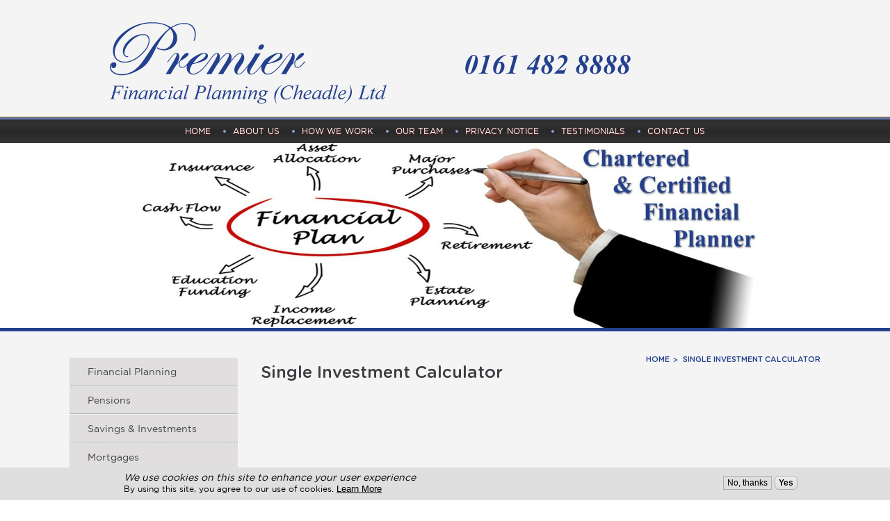

--- FILE ---
content_type: text/html; charset=utf-8
request_url: https://premiercheadle.com/single-investment-calculator-2
body_size: 49906
content:
<!DOCTYPE html PUBLIC "-//W3C//DTD XHTML+RDFa 1.0//EN" "http://www.w3.org/MarkUp/DTD/xhtml-rdfa-1.dtd"><html xmlns="http://www.w3.org/1999/xhtml" xml:lang="en" version="XHTML+RDFa 1.0" dir="ltr" xmlns:content="http://purl.org/rss/1.0/modules/content/" xmlns:dc="http://purl.org/dc/terms/" xmlns:foaf="http://xmlns.com/foaf/0.1/" xmlns:og="http://ogp.me/ns#" xmlns:rdfs="http://www.w3.org/2000/01/rdf-schema#" xmlns:sioc="http://rdfs.org/sioc/ns#" xmlns:sioct="http://rdfs.org/sioc/types#" xmlns:skos="http://www.w3.org/2004/02/skos/core#" xmlns:xsd="http://www.w3.org/2001/XMLSchema#"><head profile="http://www.w3.org/1999/xhtml/vocab"><meta http-equiv="Content-Type" content="text/html; charset=utf-8" /><script>(function(w,d,s,l,i){w[l]=w[l]||[];w[l].push({'gtm.start':
new Date().getTime(),event:'gtm.js'});var f=d.getElementsByTagName(s)[0],
j=d.createElement(s),dl=l!='dataLayer'?'&l='+l:'';j.async=true;j.src=
'https://www.googletagmanager.com/gtm.js?id='+i+dl;f.parentNode.insertBefore(j,f);
})(window,document,'script','dataLayer','GTM-5NL3ZQ9');</script><meta name="Generator" content="Drupal 7 (http://drupal.org)" /><link rel="canonical" href="https://premiercheadle.com/single-investment-calculator-2" /><link rel="shortlink" href="/node/3556" /><meta name="viewport" content="width=device-width, initial-scale=1.0" /><link rel="shortcut icon" href="https://premiercheadle.com/misc/favicon.ico" type="image/vnd.microsoft.icon" /><meta name="description" content="Financial Advice from Financial Advisers providing information and advice on your personal financial planning in Stockport" /><meta name="keywords" content="financial adviser, financial advice, financial services,insurance, life assurance, term assurance, life cover, protection,mortgages, buy to let, repayment mortgage,pensions, planning for retirement, auto-enrolment, annuities, SIPP, SSAS,investments, ISAs" /><title>Single Investment Calculator - Financial advisers, investment and pensions advice and mortgage brokers in - Stockport - Premier Financial Planning (Cheadle) Ltd</title><style type="text/css" media="all">
@import url("https://premiercheadle.com/modules/system/system.base.css?t8ufy8");
@import url("https://premiercheadle.com/modules/system/system.menus.css?t8ufy8");
@import url("https://premiercheadle.com/modules/system/system.messages.css?t8ufy8");
@import url("https://premiercheadle.com/modules/system/system.theme.css?t8ufy8");
</style><style type="text/css" media="all">
@import url("https://premiercheadle.com/sites/all/modules/contrib/jquery_update/replace/ui/themes/base/minified/jquery.ui.core.min.css?t8ufy8");
@import url("https://premiercheadle.com/sites/all/modules/contrib/jquery_update/replace/ui/themes/base/minified/jquery.ui.theme.min.css?t8ufy8");
@import url("https://premiercheadle.com/sites/all/modules/contrib/jquery_update/replace/ui/themes/base/minified/jquery.ui.button.min.css?t8ufy8");
@import url("https://premiercheadle.com/sites/all/modules/contrib/jquery_update/replace/ui/themes/base/minified/jquery.ui.resizable.min.css?t8ufy8");
@import url("https://premiercheadle.com/sites/all/modules/contrib/jquery_update/replace/ui/themes/base/minified/jquery.ui.dialog.min.css?t8ufy8");
</style><style type="text/css" media="all">
@import url("https://premiercheadle.com/sites/all/modules/contrib/simplenews/simplenews.css?t8ufy8");
@import url("https://premiercheadle.com/modules/aggregator/aggregator.css?t8ufy8");
@import url("https://premiercheadle.com/modules/comment/comment.css?t8ufy8");
@import url("https://premiercheadle.com/sites/all/modules/contrib/domain/domain_nav/domain_nav.css?t8ufy8");
@import url("https://premiercheadle.com/modules/field/theme/field.css?t8ufy8");
@import url("https://premiercheadle.com/modules/node/node.css?t8ufy8");
@import url("https://premiercheadle.com/modules/search/search.css?t8ufy8");
@import url("https://premiercheadle.com/modules/user/user.css?t8ufy8");
@import url("https://premiercheadle.com/sites/all/modules/contrib/webform_confirm_email/webform_confirm_email.css?t8ufy8");
@import url("https://premiercheadle.com/sites/all/modules/contrib/views/css/views.css?t8ufy8");
@import url("https://premiercheadle.com/sites/all/modules/contrib/ckeditor/css/ckeditor.css?t8ufy8");
</style><style type="text/css" media="all">
@import url("https://premiercheadle.com/sites/all/modules/custom/antit_site_builder/antit_domain_warning/css/antit_domain_warning.css?t8ufy8");
@import url("https://premiercheadle.com/sites/all/modules/custom/antit_site_builder/antit_external_link_warning/extlink.css?t8ufy8");
@import url("https://premiercheadle.com/sites/all/modules/contrib/modalframe/css/modalframe.parent.css?t8ufy8");
@import url("https://premiercheadle.com/sites/all/modules/contrib/ctools/css/ctools.css?t8ufy8");
</style><style type="text/css" media="all">
<!--
#simplemeta-meta-form span{background-color:#CFCFCF !important;}-->
</style><style type="text/css" media="all">
@import url("https://premiercheadle.com/sites/all/modules/contrib/panels/css/panels.css?t8ufy8");
@import url("https://premiercheadle.com/sites/all/modules/custom/webproit_estate_agency/modules/webproit_estate_agency_property/css/ctools-efriend.css?t8ufy8");
</style><style type="text/css" media="all">
<!--
div.ctools-modal-content .form-item label{float:none !important;}-->
</style><style type="text/css" media="all">
@import url("https://premiercheadle.com/sites/all/themes/silver_theme_three/layouts/silver_theme_three_inner_layout/silver_theme_three_inner_layout.css?t8ufy8");
@import url("https://premiercheadle.com/sites/all/modules/contrib/eu_cookie_compliance/css/eu_cookie_compliance.css?t8ufy8");
@import url("https://premiercheadle.com/sites/default/files/css/follow.css?t8ufy8");
@import url("https://premiercheadle.com/sites/all/themes/silver_theme_three/css/jquery.bxslider.css?t8ufy8");
@import url("https://premiercheadle.com/sites/all/themes/silver_theme_three/css/property.css?t8ufy8");
@import url("https://premiercheadle.com/sites/all/themes/silver_theme_three/css/property-media-queries.css?t8ufy8");
</style><style type="text/css" media="all">
<!--
.theme-cancel-button{height:30px;}-->
</style><style type="text/css" media="all">
@import url("https://premiercheadle.com/sites/default/files/ctools/css/a7fabffa0fd491b4d18f5320f6b2a0ef.css?t8ufy8");
</style><style type="text/css" media="all">
@import url("https://premiercheadle.com/sites/all/themes/silver_theme_three/css/fonts.css?t8ufy8");
@import url("https://premiercheadle.com/sites/all/themes/silver_theme_three/css/menu.css?t8ufy8");
@import url("https://premiercheadle.com/sites/all/themes/silver_theme_three/css/style.css?t8ufy8");
@import url("https://premiercheadle.com/sites/all/themes/silver_theme_three/css/custom.css?t8ufy8");
@import url("https://premiercheadle.com/sites/all/themes/silver_theme_three/css/media-queries.css?t8ufy8");
</style><style type="text/css" media="all">
<!--
.follow-us{ background:none repeat scroll 0 0 #23408E; } .header-top { border-bottom:3px solid #5E74B0;} .slider-main{ border-bottom : #23408E; box-shadow: 0 -5px 0 0 #23408E inset; }  .nav-main ul li {background:url('https://premiercheadle.com/sites/default/files/domain_images/separator.png')  no-repeat scroll left 15px rgba(0, 0, 0, 0);}  .nav-main ul li.hover:hover a.parent { background: url('https://premiercheadle.com/sites/default/files/domain_images/separator.png') no-repeat 7px 15px; }  .nav-main ul li.megaMenu .Sub-Link a::after { background: url('https://premiercheadle.com/sites/default/files/domain_images/separator.png') no-repeat scroll 0 0 rgba(0, 0, 0, 0); }.nav li a.active { color: #899CCE; } body a, .contact_info ul li { color:#5E74B0; }  h2, .pane-block-195 .remortgageForm .webform-component  label[for='edit-submitted-renewal-date'] { color: #23408E !important; } .left-side .side-menu > li > ul {box-shadow: 0 5px 5px 0 #23408E inset;}.left-side .side-menu > li > ul{ background:url('https://premiercheadle.com/sites/default/files/domain_images/left-sub-bg_0.png') repeat scroll 0 0 rgba(0, 0, 0, 0);}.footer p {color:#95959C;}.footer a { color:#899CCE; }  .footer a:hover { color:#5E74B0; } .footer { background:none repeat scroll 0 0 #16161A;}.testimonials-bg{background:url('https://premiercheadle.com/sites/default/files/domain_images/testimonials-bg1.png') repeat scroll 0 0 / cover  rgba(0, 0, 0, 0)}.TestimonialsL h3 {color:#23408E;}.testimonials-menu a:hover{color:#5E74B0;}.team-row h3{color:#23408E;}.team-row a{color:#23408E;}.teamph{color:#23408E;}.top-pagination li, .top-pagination li a, .top-pagination li span, .top-pagination li a.active {color:#23408E;}.top-pagination li a:hover, .top-pagination li span:hover {color:#899CCE;} .top-pagination li { background: url('https://premiercheadle.com/sites/default/files/domain_images/pagination-arrow_0.png') no-repeat scroll right 6px rgba(0, 0, 0, 0); } table tbody th {background:url('https://premiercheadle.com/sites/default/files/domain_images/Table-Header.jpg') repeat scroll 0 0 rgba(0, 0, 0, 0) !important;}ol > li::before{color:#23408E;} ol > li > ul > li{background:url('https://premiercheadle.com/sites/default/files/domain_images/li-bg_1.png') no-repeat scroll left 7px rgba(0, 0, 0, 0);} ul > li{background:url('https://premiercheadle.com/sites/default/files/domain_images/li-bg_1.png') no-repeat scroll left 7px rgba(0, 0, 0, 0);} .Get-touch li.phone-contact em{background:url('https://premiercheadle.com/sites/default/files/domain_images/phone_0.png') no-repeat scroll 0 -4px rgba(0, 0, 0, 0);} .Get-touch li.mail-c em{background:url('https://premiercheadle.com/sites/default/files/domain_images/mail-c.png') no-repeat scroll 0 -1px rgba(0, 0, 0, 0); }  .Get-touch li em { color:#23408E; }  .Get-touch li.address em{background:url('https://premiercheadle.com/sites/default/files/domain_images/address.png') no-repeat scroll 0 0 rgba(0, 0, 0, 0);}body.page-contact .webform-submit{background:url('https://premiercheadle.com/sites/default/files/domain_images/btn-bg_0.png') no-repeat scroll 0 0 / cover  rgba(0, 0, 0, 0);} .widgetsBx-main #bx-pager a { color:; } input[type='text']:focus, input[type='password']:focus, input[type='email']:focus, textarea:focus { border-color: #23408E; } .testimonials-img { background: url(https://premiercheadle.com/sites/default/files/domain_images/TestimonialBackground.jpg) no-repeat; background-size: 100% 100%; }  .testimonials-img::after { background: url('https://premiercheadle.com/sites/default/files/domain_images/testimonials-arrow.png') no-repeat scroll 0 0 rgba(0, 0, 0, 0); }  ul.side-menu > li > ul > li > ul.third-sub-menu > li a:hover { color: ; }
-->
</style><script type="text/javascript" src="//code.jquery.com/jquery-1.12.4.min.js"></script><script type="text/javascript">
<!--//--><![CDATA[//><!--
window.jQuery || document.write("<script src='/sites/all/modules/contrib/jquery_update/replace/jquery/1.12/jquery.min.js'>\x3C/script>")
//--><!]]>
</script><script type="text/javascript" src="https://premiercheadle.com/misc/jquery-extend-3.4.0.js?v=1.12.4"></script><script type="text/javascript" src="https://premiercheadle.com/misc/jquery-html-prefilter-3.5.0-backport.js?v=1.12.4"></script><script type="text/javascript" src="https://premiercheadle.com/misc/jquery.once.js?v=1.2"></script><script type="text/javascript" src="https://premiercheadle.com/misc/drupal.js?t8ufy8"></script><script type="text/javascript" src="https://premiercheadle.com/sites/all/modules/contrib/jquery_update/js/jquery_browser.js?v=0.0.1"></script><script type="text/javascript" src="//code.jquery.com/ui/1.10.2/jquery-ui.min.js"></script><script type="text/javascript">
<!--//--><![CDATA[//><!--
window.jQuery.ui || document.write("<script src='/sites/all/modules/contrib/jquery_update/replace/ui/ui/minified/jquery-ui.min.js'>\x3C/script>")
//--><!]]>
</script><script type="text/javascript" src="https://premiercheadle.com/misc/ui/jquery.ui.position-1.13.0-backport.js?v=1.10.2"></script><script type="text/javascript" src="https://premiercheadle.com/misc/ui/jquery.ui.dialog-1.13.0-backport.js?v=1.10.2"></script><script type="text/javascript" src="https://premiercheadle.com/sites/all/modules/contrib/eu_cookie_compliance/js/jquery.cookie-1.4.1.min.js?v=1.4.1"></script><script type="text/javascript" src="https://premiercheadle.com/sites/all/modules/custom/antit_site_builder/antit_domain_warning/js/jquery.bt.min.js?t8ufy8"></script><script type="text/javascript" src="https://premiercheadle.com/sites/all/modules/custom/antit_site_builder/antit_domain_warning/js/jquery.hoverIntent.minified.js?t8ufy8"></script><script type="text/javascript" src="https://premiercheadle.com/sites/all/modules/custom/antit_site_builder/antit_external_link_warning/js/external_link_warning.js?t8ufy8"></script><script type="text/javascript" src="https://premiercheadle.com/sites/all/modules/contrib/modalframe/js/parent.js?t8ufy8"></script><script type="text/javascript" src="https://premiercheadle.com/sites/all/modules/contrib/automodal/automodal.js?t8ufy8"></script><script type="text/javascript" src="https://premiercheadle.com/sites/all/modules/custom/global_frontend_features/js/custom.js?t8ufy8"></script><script type="text/javascript" src="https://premiercheadle.com/sites/all/modules/custom/webproit_estate_agency/modules/webproit_estate_agency_property/js/ctools-efriend.js?t8ufy8"></script><script type="text/javascript" src="https://premiercheadle.com/sites/all/modules/contrib/custom_search/js/custom_search.js?t8ufy8"></script><script type="text/javascript" src="https://premiercheadle.com/sites/all/modules/contrib/google_analytics/googleanalytics.js?t8ufy8"></script><script type="text/javascript" src="https://www.googletagmanager.com/gtag/js?id=UA-63694569-1"></script><script type="text/javascript">
<!--//--><![CDATA[//><!--
window.dataLayer = window.dataLayer || [];function gtag(){dataLayer.push(arguments)};gtag("js", new Date());gtag("set", "developer_id.dMDhkMT", true);gtag("config", "UA-63694569-1", {"groups":"default","cookie_domain":".premiercheadle.com"});
//--><!]]>
</script><script type="text/javascript">
<!--//--><![CDATA[//><!--
$ =  jQuery.noConflict();
//--><!]]>
</script><script type="text/javascript" src="https://premiercheadle.com/sites/all/themes/silver_theme_three/js/jquery.parallax-1.1.3.js?t8ufy8"></script><script type="text/javascript">
<!--//--><![CDATA[//><!--
jQuery(document).ready(function(){
jQuery('.bxslider').bxSlider({auto:false,controls:false,pager:false});
});
//--><!]]>
</script><script type="text/javascript">
<!--//--><![CDATA[//><!--
$ =  jQuery.noConflict(); jQuery(document).ready(function(){
jQuery('.textimonialbxslider').bxSlider({mode: 'fade', auto: true, speed :500, pause:11000, controls:false, pager:false, adaptiveHeight: true});
});
//--><!]]>
</script><script type="text/javascript">
<!--//--><![CDATA[//><!--
jQuery(document).ready(function(){
jQuery('.side-menu').find('.active').removeClass('first-level-page');
jQuery('.click-me').click(function() {
jQuery(this).next('.expandable').slideToggle(500);
});
});
//--><!]]>
</script><script type="text/javascript" src="https://premiercheadle.com/sites/all/themes/silver_theme_three/js/jquery.bxslider.min.js?t8ufy8"></script><script type="text/javascript" src="https://premiercheadle.com/sites/all/themes/silver_theme_three/js/script.js?t8ufy8"></script><script type="text/javascript" src="https://premiercheadle.com/sites/all/themes/silver_theme_three/js/jquery.checkbox.min.js?t8ufy8"></script><script type="text/javascript" src="https://premiercheadle.com/sites/all/themes/silver_theme_three/js/custom-form-elements.min.js?t8ufy8"></script><script type="text/javascript" src="https://premiercheadle.com/sites/all/themes/silver_theme_three/js/custom.js?t8ufy8"></script><script type="text/javascript">
<!--//--><![CDATA[//><!--
jQuery.extend(Drupal.settings, {"basePath":"\/","pathPrefix":"","setHasJsCookie":0,"ajaxPageState":{"theme":"silver_theme_three","theme_token":"HCluqgrbAY7xMdzR7kbsGArkOIK3WpNIM9vCNMRJO1I","js":{"0":1,"sites\/all\/modules\/contrib\/eu_cookie_compliance\/js\/eu_cookie_compliance.min.js":1,"\/\/code.jquery.com\/jquery-1.12.4.min.js":1,"1":1,"misc\/jquery-extend-3.4.0.js":1,"misc\/jquery-html-prefilter-3.5.0-backport.js":1,"misc\/jquery.once.js":1,"misc\/drupal.js":1,"sites\/all\/modules\/contrib\/jquery_update\/js\/jquery_browser.js":1,"\/\/code.jquery.com\/ui\/1.10.2\/jquery-ui.min.js":1,"2":1,"misc\/ui\/jquery.ui.position-1.13.0-backport.js":1,"misc\/ui\/jquery.ui.dialog-1.13.0-backport.js":1,"sites\/all\/modules\/contrib\/eu_cookie_compliance\/js\/jquery.cookie-1.4.1.min.js":1,"sites\/all\/modules\/custom\/antit_site_builder\/antit_domain_warning\/js\/jquery.bt.min.js":1,"sites\/all\/modules\/custom\/antit_site_builder\/antit_domain_warning\/js\/jquery.hoverIntent.minified.js":1,"sites\/all\/modules\/custom\/antit_site_builder\/antit_external_link_warning\/js\/external_link_warning.js":1,"sites\/all\/modules\/contrib\/modalframe\/js\/parent.js":1,"sites\/all\/modules\/contrib\/automodal\/automodal.js":1,"sites\/all\/modules\/custom\/global_frontend_features\/js\/custom.js":1,"sites\/all\/modules\/custom\/webproit_estate_agency\/modules\/webproit_estate_agency_property\/js\/ctools-efriend.js":1,"sites\/all\/modules\/contrib\/custom_search\/js\/custom_search.js":1,"sites\/all\/modules\/contrib\/google_analytics\/googleanalytics.js":1,"https:\/\/www.googletagmanager.com\/gtag\/js?id=UA-63694569-1":1,"3":1,"4":1,"sites\/all\/themes\/silver_theme_three\/js\/jquery.parallax-1.1.3.js":1,"5":1,"6":1,"7":1,"sites\/all\/themes\/silver_theme_three\/js\/jquery.bxslider.min.js":1,"sites\/all\/themes\/silver_theme_three\/js\/script.js":1,"sites\/all\/themes\/silver_theme_three\/js\/jquery.checkbox.min.js":1,"sites\/all\/themes\/silver_theme_three\/js\/custom-form-elements.min.js":1,"sites\/all\/themes\/silver_theme_three\/js\/custom.js":1},"css":{"modules\/system\/system.base.css":1,"modules\/system\/system.menus.css":1,"modules\/system\/system.messages.css":1,"modules\/system\/system.theme.css":1,"misc\/ui\/jquery.ui.core.css":1,"misc\/ui\/jquery.ui.theme.css":1,"misc\/ui\/jquery.ui.button.css":1,"misc\/ui\/jquery.ui.resizable.css":1,"misc\/ui\/jquery.ui.dialog.css":1,"sites\/all\/modules\/contrib\/simplenews\/simplenews.css":1,"modules\/aggregator\/aggregator.css":1,"modules\/comment\/comment.css":1,"sites\/all\/modules\/contrib\/domain\/domain_nav\/domain_nav.css":1,"modules\/field\/theme\/field.css":1,"modules\/node\/node.css":1,"modules\/search\/search.css":1,"modules\/user\/user.css":1,"sites\/all\/modules\/contrib\/webform_confirm_email\/webform_confirm_email.css":1,"sites\/all\/modules\/contrib\/views\/css\/views.css":1,"sites\/all\/modules\/contrib\/ckeditor\/css\/ckeditor.css":1,"sites\/all\/modules\/custom\/antit_site_builder\/antit_domain_warning\/css\/antit_domain_warning.css":1,"sites\/all\/modules\/custom\/antit_site_builder\/antit_external_link_warning\/extlink.css":1,"sites\/all\/modules\/contrib\/modalframe\/css\/modalframe.parent.css":1,"sites\/all\/modules\/contrib\/ctools\/css\/ctools.css":1,"0":1,"sites\/all\/modules\/custom\/global_frontend_features\/css\/custom.css":1,"sites\/all\/modules\/contrib\/panels\/css\/panels.css":1,"sites\/all\/modules\/custom\/webproit_estate_agency\/modules\/webproit_estate_agency_property\/css\/ctools-efriend.css":1,"1":1,"sites\/all\/themes\/silver_theme_three\/layouts\/silver_theme_three_inner_layout\/silver_theme_three_inner_layout.css":1,"sites\/all\/modules\/contrib\/eu_cookie_compliance\/css\/eu_cookie_compliance.css":1,"sites\/default\/files\/css\/follow.css":1,"sites\/all\/themes\/silver_theme_three\/css\/jquery.bxslider.css":1,"sites\/all\/themes\/silver_theme_three\/css\/property.css":1,"sites\/all\/themes\/silver_theme_three\/css\/property-media-queries.css":1,"3":1,"public:\/\/ctools\/css\/a7fabffa0fd491b4d18f5320f6b2a0ef.css":1,"sites\/all\/themes\/silver_theme_three\/css\/fonts.css":1,"sites\/all\/themes\/silver_theme_three\/css\/menu.css":1,"sites\/all\/themes\/silver_theme_three\/css\/style.css":1,"sites\/all\/themes\/silver_theme_three\/css\/custom.css":1,"sites\/all\/themes\/silver_theme_three\/css\/media-queries.css":1,"2":1}},"antit_external_link_warning":{"extClass_warning":"0","extAlert_warning":"1","extAlertText_warning":"Clicking the OK button will cause you to leave the regulated site of Premier Financial Planning (Cheadle) Ltd. We are not responsible for the accuracy or content of the information within the linked pages.\r\n","mailtoClass_warning":"0"},"logo_delete_callback":{"logo_delete_callback_path":"https:\/\/premiercheadle.com\/logo-file-delete"},"automodal":{".automodal":{"autoFit":true,"draggable":true,"width":600,"height":400,"automodalClose":true,"automodalReload":false}},"jcarousel":{"ajaxPath":"\/jcarousel\/ajax\/views"},"email-to-friend":{"modalSize":{"type":"fixed","width":450,"height":500,"addWidth":20,"addHeight":15},"modalOptions":{"opacity":0.5,"background-color":"#000"},"animation":"fadeIn","modalTheme":"CToolsEModal"},"save-search-link":{"modalSize":{"type":"fixed","width":450,"height":550},"animation":"fadeIn","class":"manishclass"},"file_delete_callback":{"file_delete_callback_path":"https:\/\/premiercheadle.com\/theme-file-delete"},"custom_search":{"form_target":"_self","solr":0},"eu_cookie_compliance":{"cookie_policy_version":"1.0.0","popup_enabled":1,"popup_agreed_enabled":0,"popup_hide_agreed":0,"popup_clicking_confirmation":false,"popup_scrolling_confirmation":false,"popup_html_info":"\u003Cdiv class=\u0022eu-cookie-compliance-banner eu-cookie-compliance-banner-info eu-cookie-compliance-banner--opt-out\u0022\u003E\n  \u003Cdiv class=\u0022popup-content info\u0022\u003E\n        \u003Cdiv id=\u0022popup-text\u0022\u003E\n      \u003Ch2\u003EWe use cookies on this site to enhance your user experience\u003C\/h2\u003E\n\u003Cp\u003EBy using this site, you agree to our use of\u00a0cookies.\u003C\/p\u003E\n              \u003Cbutton type=\u0022button\u0022 class=\u0022find-more-button eu-cookie-compliance-more-button\u0022\u003ELearn More\u003C\/button\u003E\n          \u003C\/div\u003E\n    \n    \u003Cdiv id=\u0022popup-buttons\u0022 class=\u0022\u0022\u003E\n            \u003Cbutton type=\u0022button\u0022 class=\u0022decline-button eu-cookie-compliance-secondary-button\u0022\u003ENo, thanks\u003C\/button\u003E\n              \u003Cbutton type=\u0022button\u0022 class=\u0022agree-button eu-cookie-compliance-default-button\u0022 \u003EYes\u003C\/button\u003E\n          \u003C\/div\u003E\n  \u003C\/div\u003E\n\u003C\/div\u003E","use_mobile_message":false,"mobile_popup_html_info":"\u003Cdiv class=\u0022eu-cookie-compliance-banner eu-cookie-compliance-banner-info eu-cookie-compliance-banner--opt-out\u0022\u003E\n  \u003Cdiv class=\u0022popup-content info\u0022\u003E\n        \u003Cdiv id=\u0022popup-text\u0022\u003E\n      \u003Cp\u003EWe use cookies on this site to enhance your user experience\u003C\/p\u003E\n\u003Cp\u003EBy tapping the Accept button, you agree to us doing so.\u003C\/p\u003E\n              \u003Cbutton type=\u0022button\u0022 class=\u0022find-more-button eu-cookie-compliance-more-button\u0022\u003ELearn More\u003C\/button\u003E\n          \u003C\/div\u003E\n    \n    \u003Cdiv id=\u0022popup-buttons\u0022 class=\u0022\u0022\u003E\n            \u003Cbutton type=\u0022button\u0022 class=\u0022decline-button eu-cookie-compliance-secondary-button\u0022\u003ENo, thanks\u003C\/button\u003E\n              \u003Cbutton type=\u0022button\u0022 class=\u0022agree-button eu-cookie-compliance-default-button\u0022 \u003EYes\u003C\/button\u003E\n          \u003C\/div\u003E\n  \u003C\/div\u003E\n\u003C\/div\u003E\n","mobile_breakpoint":"768","popup_html_agreed":"\u003Cdiv\u003E\n  \u003Cdiv class=\u0022popup-content agreed\u0022\u003E\n    \u003Cdiv id=\u0022popup-text\u0022\u003E\n      \u003Ch2\u003EThank you for accepting cookies\u003C\/h2\u003E\n\u003Cp\u003EYou can now hide this message or find out more about cookies.\u003C\/p\u003E\n    \u003C\/div\u003E\n    \u003Cdiv id=\u0022popup-buttons\u0022\u003E\n      \u003Cbutton type=\u0022button\u0022 class=\u0022hide-popup-button eu-cookie-compliance-hide-button\u0022\u003EHide\u003C\/button\u003E\n              \u003Cbutton type=\u0022button\u0022 class=\u0022find-more-button eu-cookie-compliance-more-button-thank-you\u0022 \u003EMore info\u003C\/button\u003E\n          \u003C\/div\u003E\n  \u003C\/div\u003E\n\u003C\/div\u003E","popup_use_bare_css":false,"popup_height":"auto","popup_width":"100%","popup_delay":1000,"popup_link":"http:\/\/www.allaboutcookies.org\/","popup_link_new_window":1,"popup_position":null,"fixed_top_position":1,"popup_language":"en","store_consent":false,"better_support_for_screen_readers":0,"reload_page":0,"domain":"","domain_all_sites":0,"popup_eu_only_js":0,"cookie_lifetime":"100","cookie_session":false,"disagree_do_not_show_popup":0,"method":"opt_out","allowed_cookies":"","withdraw_markup":"\u003Cbutton type=\u0022button\u0022 class=\u0022eu-cookie-withdraw-tab\u0022\u003EPrivacy settings\u003C\/button\u003E\n\u003Cdiv class=\u0022eu-cookie-withdraw-banner\u0022\u003E\n  \u003Cdiv class=\u0022popup-content info\u0022\u003E\n    \u003Cdiv id=\u0022popup-text\u0022\u003E\n      \u003Ch2\u003EWe use cookies on this site to enhance your user experience\u003C\/h2\u003E\n\u003Cp\u003EYou have given your consent for us to set cookies.\u003C\/p\u003E\n    \u003C\/div\u003E\n    \u003Cdiv id=\u0022popup-buttons\u0022\u003E\n      \u003Cbutton type=\u0022button\u0022 class=\u0022eu-cookie-withdraw-button\u0022\u003EWithdraw consent\u003C\/button\u003E\n    \u003C\/div\u003E\n  \u003C\/div\u003E\n\u003C\/div\u003E\n","withdraw_enabled":false,"withdraw_button_on_info_popup":0,"cookie_categories":[],"cookie_categories_details":[],"enable_save_preferences_button":1,"cookie_name":"","cookie_value_disagreed":"0","cookie_value_agreed_show_thank_you":"1","cookie_value_agreed":"2","containing_element":"body","automatic_cookies_removal":1,"close_button_action":"close_banner"},"googleanalytics":{"account":["UA-63694569-1"],"trackOutbound":1,"trackMailto":1,"trackDownload":1,"trackDownloadExtensions":"7z|aac|arc|arj|asf|asx|avi|bin|csv|doc(x|m)?|dot(x|m)?|exe|flv|gif|gz|gzip|hqx|jar|jpe?g|js|mp(2|3|4|e?g)|mov(ie)?|msi|msp|pdf|phps|png|ppt(x|m)?|pot(x|m)?|pps(x|m)?|ppam|sld(x|m)?|thmx|qtm?|ra(m|r)?|sea|sit|tar|tgz|torrent|txt|wav|wma|wmv|wpd|xls(x|m|b)?|xlt(x|m)|xlam|xml|z|zip","trackDomainMode":1}});
//--><!]]>
</script></head><body class="html not-front not-logged-in no-sidebars page-node page-node- page-node-3556 node-type-page domain-premiercheadle-com" ><noscript><iframe src="https://www.googletagmanager.com/ns.html?id=GTM-5NL3ZQ9"
height="0" width="0" style="display:none;visibility:hidden"></iframe></noscript><div id="skip-link"> <a href="#main-content" class="element-invisible element-focusable">Skip to main content</a></div><div id="header" class="euxton_mortgage_market"><div class="header-top"><div class="wrapper"><div class="logo"><a href="/"><img src="https://premiercheadle.com/sites/default/files/Logo-Telephone_1.png" border="0" /></a></div><div class="header-right"><div class="Sign-up"></div></div><div class="clear"></div></div></div><div class="nav-wrapp contaner-main"><div class="nav-main"><div class="wrapper"> <a class="toggleMenu" href="#">MENU<img src="/sites/all/themes/silver_theme_three/images/leftmenu-btn.png" alt=""></a><div class="nav-top"><ul class="nav"><li class="menu-7085 megaMenu right first"><a href="/" class="top_level_anchor">Home</a></li><li class="menu-7086 megaMenu right"><a href="/about-premier-financial-planning-cheadle" class="top_level_anchor">About Us</a></li><li class="menu-7944 megaMenu right"><a class="top_level_anchor nolink" tabindex="0">How We Work</a><ul class="show_megamenu"><li><div class="Sub-Link"><span class="not"><a href="/premier-financial-planning-cheadle-advice-process">Our Advice Process</a></span><span class="not"><a href="/premier-financial-planning-cheadle-investment-process">Our Investment Process</a></span></li></ul></li><li class="menu-7088 megaMenu right"><a href="/our_team" class="top_level_anchor">Our Team</a></li><li class="menu-21967 megaMenu right"><a href="http://premiercheadle.com/sites/default/files/clients/90/Privacy-Notice.pdf	" class="top_level_anchor">Privacy Notice</a></li><li class="menu-7096 megaMenu right"><a href="/testimonials" class="top_level_anchor">Testimonials</a></li><li class="menu-7098 megaMenu right last"><a href="/contact" class="top_level_anchor">Contact Us</a></li></ul><ul class="side-menu"><li class="menu-7099 top_level first"><a href="/introduction-to-financial-planning" class="top_level_anchor">Financial Planning</a></li><li class="menu-7100 top_level"><a class="top_level_anchor click-me nolink" tabindex="0">Pensions</a><ul class="side-menu-sub second-level-page expandable"><li class="not "><a class="nolink" tabindex="0">Pensions</a></li><li class="not "><a href="/introduction-to-pensions" class="">Retirement Planning</a></li><li class="not "><a href="/personal-pensions" class="">Personal</a></li><li class="not "><a href="/occupational-pensions" class="">Occupational / Auto Enrolment</a></li><li class="not "><a href="/stakeholder-pensions" class="">Stakeholder</a></li><li class="not "><a href="/executive-pension-plan" class="">Executive Pension Plan</a></li><li class="not "><a href="/ssas" class="">SSAS</a></li><li class="not "><a href="/annuities" class="">Annuities</a></li><li class="not "><a href="/income-drawdown" class="">Income Drawdown</a></li><li class="not "><a href="/nest" class="">NEST</a></li><li class="not "><a href="/state-pensions" class="">State Pension</a></li></ul></li><li class="menu-7101 top_level"><a class="top_level_anchor click-me nolink" tabindex="0">Savings &amp; Investments</a><ul class="side-menu-sub second-level-page expandable"><li class="not "><a class="nolink" tabindex="0">Savings &amp; Investments</a></li><li class="not "><a href="/introduction-to-savings-and-investments" class="">Introduction</a></li><li class="not "><a href="/national-savings-products" class="">National Savings Products</a></li><li class="not "><a href="/fixed-interest-investments" class="">Fixed Interest</a></li><li class="not "><a href="/with-profits-policies" class="">With-profits</a></li><li class="not "><a href="/isas" class="">ISAs</a></li><li class="not "><a href="/junior-isas" class="">Junior ISAs</a></li><li class="not "><a href="/capital-investment-bonds" class="">Capital Investment Bonds</a></li><li class="not "><a href="/collective-investments" class="">Collectives</a></li><li class="not "><a href="/offshore-collectives" class="">Offshore Collectives</a></li><li class="not "><a href="/equities" class="">Equities</a></li><li class="not "><a href="/unit-trusts" class="">Unit Trusts</a></li><li class="not "><a href="/investment-trusts" class="">Investment Trusts</a></li><li class="not "><a href="/open-ended-investment-companies" class="">OEICs</a></li></ul></li><li class="menu-7102 top_level"><a class="top_level_anchor click-me nolink" tabindex="0">Mortgages</a><ul class="side-menu-sub second-level-page expandable"><li class="not "><a class="nolink" tabindex="0">Mortgages</a></li><li class="not "><a href="/introduction-to-mortgages-2" class="">Introduction to Mortgages</a></li><li class="not "><a href="/mortgage-repayment" class="">Mortgage Repayment</a></li><li class="not "><a href="/1st-time-buyer" class="">1st Time Buyer</a></li><li class="not "><a href="/remortgaging" class="">Remortgaging</a></li><li class="not "><a href="/standard-variable-rate-mortgages" class="">Standard Variable Rate Mortgages</a></li><li class="not "><a href="/cashback-mortgages" class="">Cashback Mortgages</a></li><li class="not "><a href="/fixed-rate-mortgages" class="">Fixed Rate Mortgages</a></li><li class="not "><a href="/offset-mortgages" class="">Offset Mortgages</a></li><li class="not "><a href="/tracker-mortgages" class="">Tracker Mortgages</a></li><li class="not "><a href="/buy-to-let-mortgages" class="">Buy To Let</a></li></ul></li><li class="menu-7103 top_level"><a class="top_level_anchor click-me nolink" tabindex="0">Life Assurance</a><ul class="side-menu-sub second-level-page expandable"><li class="not "><a class="nolink" tabindex="0">Life Assurance</a></li><li class="not "><a href="/introduction-to-life-assurance" class="">Introduction</a></li><li class="not "><a href="/investment-linked-insurance" class="">Investment Linked</a></li><li class="not "><a href="/family-income-benefit" class="">Family Income Benefit</a></li></ul></li><li class="menu-7104 top_level"><a class="top_level_anchor click-me nolink" tabindex="0">Health Insurance</a><ul class="side-menu-sub second-level-page expandable"><li class="not "><a class="nolink" tabindex="0">Health Insurance</a></li><li class="not "><a href="/introduction-to-health-insurance" class="">Introduction</a></li><li class="not "><a href="/critical-illness" class="">Critical Illness</a></li><li class="not "><a href="/private-medical" class="">Private Medical</a></li><li class="not "><a href="/income-protection" class="">Income Protection</a></li></ul></li><li class="menu-7105 top_level"><a class="top_level_anchor click-me nolink" tabindex="0">Business Insurance</a><ul class="side-menu-sub second-level-page expandable"><li class="not "><a class="nolink" tabindex="0">Business Insurance</a></li><li class="not "><a href="/introduction-to-business-insurance" class="">Introduction</a></li><li class="not "><a href="/directors-and-staff-benefits" class="">Directors&#039; &amp; Staff Benefits</a></li><li class="not "><a href="/pensions-and-capital" class="">Pensions &amp; Capital</a></li><li class="not "><a href="/keyperson-insurance" class="">Keyperson</a></li><li class="not "><a href="/share-protection" class="">Share Protection</a></li><li class="not "><a href="/income-protection-insurance" class="">Income Protection</a></li><li class="not "><a href="/employers-liability-insurance" class="">Employers&#039; Liability</a></li><li class="not "><a href="/professional-indemnity-insurance" class="">Professional Indemnity</a></li></ul></li><li class="menu-7107 top_level"><a class="top_level_anchor click-me nolink" tabindex="0">Equity Release</a><ul class="side-menu-sub second-level-page expandable"><li class="not "><a class="nolink" tabindex="0">Equity Release</a></li><li class="not "><a href="/introduction-to-equity-release" class="">Introduction</a></li><li class="not "><a href="/types-of-equity-release" class="">Types of Equity Release</a></li><li class="not "><a href="/drawdown-lifetime-mortgage" class="">Drawdown Lifetime Mortgage</a></li><li class="not "><a href="/home-income-plan" class="">Home Income Plan</a></li><li class="not "><a href="/home-reversion-plan" class="">Home Reversion Plan</a></li><li class="not "><a href="/lifetime-mortgage" class="">Lifetime Mortgage</a></li><li class="not "><a href="/equity-release-costs" class="">Costs</a></li></ul></li><li class="menu-7108 top_level"><a class="top_level_anchor click-me nolink" tabindex="0">Taxation</a><ul class="side-menu-sub second-level-page expandable"><li class="not "><a class="nolink" tabindex="0">Taxation</a></li><li class="not "><a href="/introduction-to-taxation" class="">Introduction</a></li><li class="not "><a href="/income-tax" class="">Income Tax</a></li><li class="not "><a href="/capital-gains-tax" class="">Capital Gains Tax</a></li><li class="not "><a href="/inheritance-tax" class="">Inheritance Tax</a></li></ul></li><li class="menu-7109 top_level last"><a class="top_level_anchor click-me nolink" tabindex="0">Wealth Management</a><ul class="side-menu-sub second-level-page expandable"><li class="not "><a class="nolink" tabindex="0">Wealth Management</a></li><li class="not "><a href="/introduction-to-wealth-management" class="">Introduction</a></li><li class="not "><a href="/relationship-management" class="">Relationship Management</a></li><li class="not "><a href="/trust-information" class="">Trust Information</a></li><li class="not "><a href="/lasting-power-of-attorney" class="">Lasting Power of Attorney</a></li><li class="not "><a href="/wills" class="">Wills</a></li></ul></li></ul><ul class="side-menu"><li><a class="top_level_anchor click-me nolink" tabindex="0">Financial Calculators</a><ul class="side-menu-sub second-level-page expandable"><li class="not "><a class="nolink" tabindex="0">Financial Calculators</a></li><li class="not "><a href="/pc-mortgage-borrow-calculator" class="">Mortgage Borrowing</a></li><li class="not "><a href="/pc-mortgage-repayment-calculator" class="">Mortgage Repayment</a></li><li class="not "><a href="/pc-overpayment-calculator" class="">Mortgage Overpayment</a></li><li class="not "><a href="/pc-loan-calculator" class="">Loan</a></li><li class="not "><a href="/pc-investment-calculator" class="">Investment</a></li></ul></li><li><a href="/research" class="top_level_anchor">Research Links</a></li><li><a href="/my_portfolio" class="top_level_anchor">My Portfolio</a></li><li><a href="/market_data" class="top_level_anchor">Market Data</a></li></ul></div></div></div></div><div class="clear"></div></div><div class="region region-slidershow"><div id="block-views-front-page-bxslider-block" class="block block-views"><div class="content"><div class="view view-front-page-bxslider view-id-front_page_bxslider view-display-id-block view-dom-id-ddd29cbcfffcee7b691f933654ad9c12"><div class="view-content"><div class="slider-main contaner-main"><ul class="bxslider"><li> <img src='https://premiercheadle.com/sites/default/files/styles/1920_399_slider/public/MainImage_11.jpg?itok=QFOooOxR' alt='' /></li></ul></div></div></div></div></div></div><div class="region region-content"><div id="block-system-main" class="block block-system"><div class="content"><div class="main contaner-main"><div class="wrapper"><div class="left-side"><div class="left-bg"><div class="panel-pane pane-custom pane-1" ><div class="pane-content"><ul class="side-menu" ><li class=" first"><a href="/introduction-to-financial-planning" class="top_level_anchor">Financial Planning</a></li><li class=""><a class="top_level_anchor click-me nolink" tabindex="0">Pensions</a><ul class="side-menu-sub second-level-page expandable"><li class="not "><a href="/introduction-to-pensions" class="">Retirement Planning</a></li><li class="not "><a href="/personal-pensions" class="">Personal</a></li><li class="not "><a href="/occupational-pensions" class="">Occupational / Auto Enrolment</a></li><li class="not "><a href="/stakeholder-pensions" class="">Stakeholder</a></li><li class="not "><a href="/executive-pension-plan" class="">Executive Pension Plan</a></li><li class="not "><a href="/ssas" class="">SSAS</a></li><li class="not "><a href="/annuities" class="">Annuities</a></li><li class="not "><a href="/income-drawdown" class="">Income Drawdown</a></li><li class="not "><a href="/nest" class="">NEST</a></li><li class="not "><a href="/state-pensions" class="">State Pension</a></li></ul></li><li class=""><a class="top_level_anchor click-me nolink" tabindex="0">Savings &amp; Investments</a><ul class="side-menu-sub second-level-page expandable"><li class="not "><a href="/introduction-to-savings-and-investments" class="">Introduction</a></li><li class="not "><a href="/national-savings-products" class="">National Savings Products</a></li><li class="not "><a href="/fixed-interest-investments" class="">Fixed Interest</a></li><li class="not "><a href="/with-profits-policies" class="">With-profits</a></li><li class="not "><a href="/isas" class="">ISAs</a></li><li class="not "><a href="/junior-isas" class="">Junior ISAs</a></li><li class="not "><a href="/capital-investment-bonds" class="">Capital Investment Bonds</a></li><li class="not "><a href="/collective-investments" class="">Collectives</a></li><li class="not "><a href="/offshore-collectives" class="">Offshore Collectives</a></li><li class="not "><a href="/equities" class="">Equities</a></li><li class="not "><a href="/unit-trusts" class="">Unit Trusts</a></li><li class="not "><a href="/investment-trusts" class="">Investment Trusts</a></li><li class="not "><a href="/open-ended-investment-companies" class="">OEICs</a></li></ul></li><li class=""><a class="top_level_anchor click-me nolink" tabindex="0">Mortgages</a><ul class="side-menu-sub second-level-page expandable"><li class="not "><a href="/introduction-to-mortgages-2" class="">Introduction to Mortgages</a></li><li class="not "><a href="/mortgage-repayment" class="">Mortgage Repayment</a></li><li class="not "><a href="/1st-time-buyer" class="">1st Time Buyer</a></li><li class="not "><a href="/remortgaging" class="">Remortgaging</a></li><li class="not "><a href="/standard-variable-rate-mortgages" class="">Standard Variable Rate Mortgages</a></li><li class="not "><a href="/cashback-mortgages" class="">Cashback Mortgages</a></li><li class="not "><a href="/fixed-rate-mortgages" class="">Fixed Rate Mortgages</a></li><li class="not "><a href="/offset-mortgages" class="">Offset Mortgages</a></li><li class="not "><a href="/tracker-mortgages" class="">Tracker Mortgages</a></li><li class="not "><a href="/buy-to-let-mortgages" class="">Buy To Let</a></li></ul></li><li class=""><a class="top_level_anchor click-me nolink" tabindex="0">Life Assurance</a><ul class="side-menu-sub second-level-page expandable"><li class="not "><a href="/introduction-to-life-assurance" class="">Introduction</a></li><li class="not "><a href="/investment-linked-insurance" class="">Investment Linked</a></li><li class="not "><a href="/family-income-benefit" class="">Family Income Benefit</a></li></ul></li><li class=""><a class="top_level_anchor click-me nolink" tabindex="0">Health Insurance</a><ul class="side-menu-sub second-level-page expandable"><li class="not "><a href="/introduction-to-health-insurance" class="">Introduction</a></li><li class="not "><a href="/critical-illness" class="">Critical Illness</a></li><li class="not "><a href="/private-medical" class="">Private Medical</a></li><li class="not "><a href="/income-protection" class="">Income Protection</a></li></ul></li><li class=""><a class="top_level_anchor click-me nolink" tabindex="0">Business Insurance</a><ul class="side-menu-sub second-level-page expandable"><li class="not "><a href="/introduction-to-business-insurance" class="">Introduction</a></li><li class="not "><a href="/directors-and-staff-benefits" class="">Directors&#039; &amp; Staff Benefits</a></li><li class="not "><a href="/pensions-and-capital" class="">Pensions &amp; Capital</a></li><li class="not "><a href="/keyperson-insurance" class="">Keyperson</a></li><li class="not "><a href="/share-protection" class="">Share Protection</a></li><li class="not "><a href="/income-protection-insurance" class="">Income Protection</a></li><li class="not "><a href="/employers-liability-insurance" class="">Employers&#039; Liability</a></li><li class="not "><a href="/professional-indemnity-insurance" class="">Professional Indemnity</a></li></ul></li><li class=""><a class="top_level_anchor click-me nolink" tabindex="0">Equity Release</a><ul class="side-menu-sub second-level-page expandable"><li class="not "><a href="/introduction-to-equity-release" class="">Introduction</a></li><li class="not "><a href="/types-of-equity-release" class="">Types of Equity Release</a></li><li class="not "><a href="/drawdown-lifetime-mortgage" class="">Drawdown Lifetime Mortgage</a></li><li class="not "><a href="/home-income-plan" class="">Home Income Plan</a></li><li class="not "><a href="/home-reversion-plan" class="">Home Reversion Plan</a></li><li class="not "><a href="/lifetime-mortgage" class="">Lifetime Mortgage</a></li><li class="not "><a href="/equity-release-costs" class="">Costs</a></li></ul></li><li class=""><a class="top_level_anchor click-me nolink" tabindex="0">Taxation</a><ul class="side-menu-sub second-level-page expandable"><li class="not "><a href="/introduction-to-taxation" class="">Introduction</a></li><li class="not "><a href="/income-tax" class="">Income Tax</a></li><li class="not "><a href="/capital-gains-tax" class="">Capital Gains Tax</a></li><li class="not "><a href="/inheritance-tax" class="">Inheritance Tax</a></li></ul></li><li class=" last"><a class="top_level_anchor click-me nolink" tabindex="0">Wealth Management</a><ul class="side-menu-sub second-level-page expandable"><li class="not "><a href="/introduction-to-wealth-management" class="">Introduction</a></li><li class="not "><a href="/relationship-management" class="">Relationship Management</a></li><li class="not "><a href="/trust-information" class="">Trust Information</a></li><li class="not "><a href="/lasting-power-of-attorney" class="">Lasting Power of Attorney</a></li><li class="not "><a href="/wills" class="">Wills</a></li></ul></li></ul></div></div><div class="panel-separator"></div><div class="panel-pane pane-custom pane-2" ><div class="pane-content"><ul class="side-menu" ><li class=" first"><a class="top_level_anchor click-me nolink" tabindex="0">Financial Calculators</a><ul class="side-menu-sub second-level-page expandable"><li class="not "><a href="/pc-mortgage-borrow-calculator" class="">Mortgage Borrowing</a></li><li class="not "><a href="/pc-mortgage-repayment-calculator" class="">Mortgage Repayment</a></li><li class="not "><a href="/pc-overpayment-calculator" class="">Mortgage Overpayment</a></li><li class="not "><a href="/pc-loan-calculator" class="">Loan</a></li><li class="not "><a href="/pc-investment-calculator" class="">Investment</a></li></ul></li><li class=""><a href="/research" class="top_level_anchor">Research Links</a></li><li class=""><a href="/my_portfolio" class="top_level_anchor">My Portfolio</a></li><li class=" last"><a href="/market_data" class="top_level_anchor">Market Data</a></li></ul></div></div></div></div><div class="righ-side"><div class="panel-pane pane-page-breadcrumb" ><div class="pane-content"><div class="top-pagination"><ul><li><a href="/">Home</a></li><li><a href="https://premiercheadle.com/single-investment-calculator-2">Single Investment Calculator</a></li></ul></div><div class="clear"></div></div></div><div class="panel-separator"></div><div class="panel-pane pane-block pane-antit-related-links-antit-related-links-with-content" ><div class="pane-content"><div class="box_below expander_teaser" id="teaser_view"><h1>Single Investment Calculator</h1><p><iframe height="980px" src="http://89.234.36.210/calculators/lumpInvest_cal.php" style="border:0" width="790px overflow: hidden;"></iframe></p></div></div></div></div><div class="clear"></div></div></div><div class="footer"><div class="wrapper"><div class="panel-pane pane-block pane-block-186" ><div class="pane-content"><p>Company address: Premier Financial Planning (Cheadle) Ltd, 63 Cheadle Road, Cheadle Hulme, Stockport, Cheshire, SK8 5EU<br />T: 0161 482 8888 F: 0161 482 8899 Email: <a href="mailto:info@premiercheadle.com">info@premiercheadle.com</a></p></div></div><div class="panel-separator"></div><div class="panel-pane pane-block pane-block-53" ><div class="pane-content"><div id="node-3512" class="node node-regulatory-statement clearfix" about="/content/premier-financial-planning-cheadle-regulatory-statement" typeof="sioc:Item foaf:Document"><h2><a href="/content/premier-financial-planning-cheadle-regulatory-statement"></a></h2> <span property="dc:title" content="" class="rdf-meta element-hidden"></span><span property="sioc:num_replies" content="0" datatype="xsd:integer" class="rdf-meta element-hidden"></span><div class="content"><div class="field field-name-body field-type-text-with-summary field-label-hidden"><div class="field-items"><div class="field-item even" property="content:encoded"><p></p><center><p><a href="/sites/default/files/clients/90/Privacy-Notice.pdf">Privacy Policy</a>   <a href="/sites/default/files/clients/90/Best-Execution-Policy.pdf">Best Execution Policy</a>   <a href="/sites/default/files/clients/90/Client-Classification.pdf">Client Classification</a>   <a href="/sites/default/files/clients/90/Conflicts-Of-Interest-Policy.pdf">Conflicts Of Interest Policy </a>  <a href="/sites/default/files/clients/90/Your-Guide-To-Making-A-Complaint.pdf">Your Guide To Making A Complaint</a>  <a href="/sites/default/files/clients/90/PCA-2024-01.pdf">Personal Client Agreement</a></p><p></p></center><p>Premier Financial Planning (Cheadle) Ltd is an appointed representative of 2plan Wealth Management Ltd which is authorised and regulated by the Financial Conduct Authority. Premier Financial Planning (Cheadle) Ltd is entered on the FCA register (<a href="http://www.FCA.org.uk">www.FCA.org.uk</a>) under no. 488845.<br /> <br />Registered office: 63 Cheadle Road, Cheadle, Cheshire, SK8 5EU. Registered in England and Wales Number: 06542655.</p><p>The information contained within this website is subject to the UK regulatory regime and is therefore primarily targeted at consumers based in the UK.</p></div></div></div></div></div></div></div></div><div class="Copyright"><div class="wrapper"><div class="CopyrightL"><div class="panel-pane pane-block pane-block-184" ><div class="pane-content"><p>© Copyright 2026 Adviser Pro. All Rights Reserved.</p></div></div></div><div class="CopyrightR"><div class="panel-pane pane-block pane-block-185" ><div class="pane-content"><p>Design and Development by <a href="http://www.adviserwebsitepro.co.uk/">Adviser Pro</a></p></div></div></div><div class="clear"></div></div></div></div></div></div></div><script type="text/javascript">
<!--//--><![CDATA[//><!--
window.eu_cookie_compliance_cookie_name = "";
//--><!]]>
</script><script type="text/javascript" defer="defer" src="https://premiercheadle.com/sites/all/modules/contrib/eu_cookie_compliance/js/eu_cookie_compliance.min.js?t8ufy8"></script></body></html>

--- FILE ---
content_type: text/css
request_url: https://premiercheadle.com/sites/all/themes/silver_theme_three/layouts/silver_theme_three_inner_layout/silver_theme_three_inner_layout.css?t8ufy8
body_size: 791
content:
#panels-dnd-main .main {
  display: inline-block;
  width: 100%;
}

#panels-dnd-main .main .left-side {
  width: 22.3%;
  float: left;
  margin: 0 0 10px 0;
}
#panels-dnd-main .main .righ-side {
  float: right;
  width: 76.3%;
}

#panels-dnd-main .main .Welcome-div {
  float: left;
  width: 70.8%;
}

#panels-dnd-main .main .RightTabs {
  float: right;
  width: 27.6%;
}

#panels-dnd-main .footer {
  width: 100%;
  display: inline-block;
}

#panels-dnd-main .footer > .wrapper {
  margin: 0 0 1em 0;
}

#panels-dnd-main .footer > .panel-region {
  margin: 0 0 1em 0;
}

#panels-dnd-main .footer .Copyright {
  width: 100%;
}

#panels-dnd-main .footer .Copyright .CopyrightL {
  float: left;
  width: 49%;
}

#panels-dnd-main .footer .Copyright .CopyrightR {
  float: right;
  width: 49%;
}

--- FILE ---
content_type: text/css
request_url: https://premiercheadle.com/sites/all/themes/silver_theme_three/css/fonts.css?t8ufy8
body_size: 1392
content:

@font-face {
  font-family: 'GothamBook';
  src: url('../fonts/GothamBook.eot'); /* IE9 Compat Modes */
  src: url('../fonts/GothamBook.eot?#iefix') format('embedded-opentype'), /* IE6-IE8 */
       url('../fonts/GothamBook.woff') format('woff'), /* Modern Browsers */
       url('../fonts/GothamBook.ttf')  format('truetype'), /* Safari, Android, iOS */
       url('../fonts/GothamBook.svg#65526539dec42e535893223c14767f58') format('svg'); /* Legacy iOS */
       
  font-style:   normal;
  font-weight:  400;
}

@font-face {
    font-family: 'GothamRndMedium';
    src: url('../fonts/GothamRndMedium.eot');
    src: url('../fonts/GothamRndMedium.eot') format('embedded-opentype'),
         url('../fonts/GothamRndMedium.woff2') format('woff2'),
         url('../fonts/GothamRndMedium.woff') format('woff'),
         url('../fonts/GothamRndMedium.ttf') format('truetype'),
         url('../fonts/GothamRndMedium.svg#GothamRndMedium') format('svg');
}



@font-face {
    font-family: 'GothamRndLight';
    src: url('../fonts/GothamRndLight.eot');
    src: url('../fonts/GothamRndLight.eot') format('embedded-opentype'),
         url('../fonts/GothamRndLight.woff2') format('woff2'),
         url('../fonts/GothamRndLight.woff') format('woff'),
         url('../fonts/GothamRndLight.ttf') format('truetype'),
         url('../fonts/GothamRndLight.svg#GothamRndLight') format('svg');
}





 

--- FILE ---
content_type: text/css
request_url: https://premiercheadle.com/sites/all/modules/custom/webproit_estate_agency/modules/webproit_estate_agency_property/css/ctools-efriend.css?t8ufy8
body_size: 3811
content:
div.ctools-sample-modal-content {
	background:none;
	border:0;
	color:#000000;
	margin:0;
	padding:0;
	text-align:left;
}
div.ctools-sample-modal-content .modal-scroll{
	overflow:hidden;
	overflow-y:auto;
}
div.ctools-sample-modal-content #popups-overlay {
  background-color:transparent;
}
div.ctools-sample-modal-content #popups-loading {
  width:248px;
  position:absolute;
  display:none;
  opacity:1;
  -moz-border-radius: 8px;
  -webkit-border-radius: 8px;
  z-index:99;
}
div.ctools-sample-modal-content #popups-loading span.popups-loading-message {
  background:#FFF url(../images/loading-large.gif) no-repeat 8px center;
  display:block;
  color:#444444;
  font-family:Arial;
  font-size:22px;
  font-weight:bold;
  height:36px;
  line-height:36px;
  padding:0 40px;
}
div.ctools-sample-modal-content #popups-loading table,
div.ctools-sample-modal-content .popups-box table {
	margin:0px;
}
div.ctools-sample-modal-content #popups-loading tbody,
div.ctools-sample-modal-content .popups-box tbody {
	border:none;
}
div.ctools-sample-modal-content .popups-box tr {
	background-color:transparent;
}
div.ctools-sample-modal-content td.popups-border {
  background: url(../images/popups-border.png);
  background-color:transparent;
  border: none;
}
div.ctools-sample-modal-content td.popups-tl,
div.ctools-sample-modal-content td.popups-tr,
div.ctools-sample-modal-content td.popups-bl,
div.ctools-sample-modal-content td.popups-br {
  background-repeat: no-repeat;
  height:10px;
  padding:0px;
}
div.ctools-sample-modal-content td.popups-tl { background-position: 0px 0px; }
div.ctools-sample-modal-content td.popups-t,
div.ctools-sample-modal-content td.popups-b {
  background-position: 0px -40px;
  background-repeat: repeat-x;
}
div.ctools-sample-modal-content td.popups-tr { background-position: 0px -10px; width: 10px; }
div.ctools-sample-modal-content td.popups-cl,
div.ctools-sample-modal-content td.popups-cr {
  background-position: -10px 0;
  background-repeat: repeat-y;
  width:10px;
}
div.ctools-sample-modal-content td.popups-cl,
div.ctools-sample-modal-content td.popups-cr,
div.ctools-sample-modal-content td.popups-c { padding:0; border: none; }
div.ctools-sample-modal-content td.popups-c { background:#fff; }
div.ctools-sample-modal-content td.popups-bl { background-position: 0px -20px; }
div.ctools-sample-modal-content td.popups-br { background-position: 0px -30px; width: 10px; }

div.ctools-sample-modal-content .popups-box,
div.ctools-sample-modal-content #popups-loading {
  border: 0px solid #454545;
  opacity:1;
  overflow:hidden;
  padding:0;
  background-color:transparent;
}
div.ctools-sample-modal-content .popups-container {
  overflow:hidden;
  height:100%;
  background-color:#fff;
}
div.ctools-sample-modal-content div.popups-title {
  -moz-border-radius-topleft: 0px;
  -webkit-border-radius-topleft: 0px;
  margin-bottom:0px;
  background-color:#1D1D1D;
  border:1px solid #1D1D1D;
  padding:4px 10px 5px;
  color:white;
  font-size:1em;
  font-weight:bold;
}
div.ctools-sample-modal-content .popups-body {
  background-color:#fff;
  padding:8px;
}
div.ctools-sample-modal-content .popups-box .popups-buttons,
div.ctools-sample-modal-content .popups-box .popups-footer {
  background-color:#fff;
}
div.ctools-sample-modal-content .popups-title a.close { 

    background-image:url(../images/cancel.png);
    display:block;
    height:22px;
    text-indent:-9999px;
    width:22px;

}
div.ctools-sample-modal-content .popups-close {
	/*font-size:120%;
	float:right;
	text-align:right;*/
}
div.ctools-sample-modal-content .modal-loading-wrapper {
	width:220px;
	height:19px;
	margin:0 auto;
	margin-top:2%;
}

div.ctools-sample-modal-content tbody{
	border:none;
}

div.ctools-sample-modal-content .modal-content .modal-throbber-wrapper img {
  margin-top: 100px;
}


--- FILE ---
content_type: text/css
request_url: https://premiercheadle.com/sites/default/files/css/follow.css?t8ufy8
body_size: 2986
content:
/**
 * This CSS file is generated by Follow module. DO NOT edit it directly.
 * Instead, copy the file to your theme's CSS directory and edit it there.
 */

/**
 * Small icon style.
 */
a.follow-link {
  display: block;
  height: 30px;
  line-height: 26px;
  background-position: 0 0;
  background-repeat: no-repeat;
  padding-left: 28px;
  padding-right: 3px;

  /* Used for hiding the text */
  text-indent: 0em;
  white-space: normal;
  overflow: hidden;
  text-align: left;
  direction: ltr;
}

span.follow-link-wrapper a {
  float: left;
}

a.follow-link-facebook {
  background-image: url(/sites/all/modules/contrib/follow/icons/small/icon-facebook.png);
}

a.follow-link-googleplus {
  background-image: url(/sites/all/modules/contrib/follow/icons/small/icon-googleplus.png);
}

a.follow-link-myspace {
  background-image: url(/sites/all/modules/contrib/follow/icons/small/icon-myspace.png);
}

a.follow-link-virb {
  background-image: url(/sites/all/modules/contrib/follow/icons/small/icon-virb.png);
}

a.follow-link-bliptv {
  background-image: url(/sites/all/modules/contrib/follow/icons/small/icon-bliptv.png);
}

a.follow-link-lastfm {
  background-image: url(/sites/all/modules/contrib/follow/icons/small/icon-lastfm.png);
}

a.follow-link-youtube {
  background-image: url(/sites/all/modules/contrib/follow/icons/small/icon-youtube.png);
}

a.follow-link-twitter {
  background-image: url(/sites/all/modules/contrib/follow/icons/small/icon-twitter.png);
}

a.follow-link-picasa {
  background-image: url(/sites/all/modules/contrib/follow/icons/small/icon-picasa.png);
}

a.follow-link-flickr {
  background-image: url(/sites/all/modules/contrib/follow/icons/small/icon-flickr.png);
}

a.follow-link-vimeo {
  background-image: url(/sites/all/modules/contrib/follow/icons/small/icon-vimeo.png);
}

a.follow-link-linkedin {
  background-image: url(/sites/all/modules/contrib/follow/icons/small/icon-linkedin.png);
}

a.follow-link-delicious {
  background-image: url(/sites/all/modules/contrib/follow/icons/small/icon-delicious.png);
}

a.follow-link-tumblr {
  background-image: url(/sites/all/modules/contrib/follow/icons/small/icon-tumblr.png);
}

a.follow-link-this-site {
  background-image: url(/sites/all/modules/contrib/follow/icons/small/icon-feed.png);
}

a.follow-link-viadeo {
  background-image: url(/sites/all/modules/contrib/follow/icons/small/icon-viadeo.png);
}

a.follow-link-xing {
  background-image: url(/sites/all/modules/contrib/follow/icons/small/icon-xing.png);
}

a.follow-link-spiceworks {
  background-image: url(/sites/all/modules/contrib/follow/icons/small/icon-spiceworks.png);
}

a.follow-link-instagram {
  background-image: url(/sites/all/modules/contrib/follow/icons/small/icon-instagram.png);
}

a.follow-link-pinterest {
  background-image: url(/sites/all/modules/contrib/follow/icons/small/icon-pinterest.png);
}
a.follow-link-newsletter {
  background-image: url(/sites/all/modules/contrib/follow/icons/small/icon-newsletter.png);
}



--- FILE ---
content_type: text/css
request_url: https://premiercheadle.com/sites/all/themes/silver_theme_three/css/property.css?t8ufy8
body_size: 50429
content:
@charset "utf-8";
/* CSS Document */
STRUCTURE /*************************************************************************************/
.wrapper { max-width: 1080px; width: 100%; margin: 0 auto; position: relative; }
/*********homepage css start************/
.feature_part { text-align: center; max-width: 960px; margin: 43px auto 0 auto; }
.feature_part h1 { margin: 0 0 9px 0; font-size: 20px; color: #3d3c42; }
.feature_one { display: inline-block; float: left; position: relative; margin: 0 0 !important; }
a.feature_img { float: left; position: relative; }
.feature_overlay { position: absolute; bottom: 0; width: 100%; left: 0; right: 0; display: none; }
.feature_one:hover .feature_overlay { display: block; }
.yellow_btn { background: #c68508 none repeat scroll 0 0; border: 0 none; color: #fff; cursor: pointer; display: inline-block; font-size: 13px; font-weight: bold; height: 31px; line-height: 30px; margin: 57px 0 38px; padding: 0 22px; text-transform: uppercase; }
.yellow_btn:hover { background: #b77900; text-decoration: none; }
.feature_link { background: rgba(0,0,0,0.65); padding: 5px 22px 11px; text-align: left; }
.feature_link span { color: #fff; padding: 9px 0 0 0; display: block; }
.feature_link a:first-child { padding-top: 0; }
.ListResult-select { position: relative; }
.ListResultsRow span { font-family: 'GothamRndMedium'; font-size: 12px; color: #fff; text-transform: uppercase; display: block; padding: 0 0 7px 0; }
.ListResult-select > div::after { background: #fff url(../images/list-result-arrow.png) no-repeat 7px 8px; content: ""; display: block; height: 19px; pointer-events: none; position: absolute; right: 0; top: 22px; width: 24px; z-index: 999; background-size: 7px 6px;}
input[type="text"], input[type="password"], input[type="email"], textarea { -webkit-border-radius: 0; border-radius: 0; }
.ListResult-select select { background: #ffffff; -moz-appearance: none; -webkit-appearance: none; outline: none; border-color: #b7b7b7 -moz-use-text-color -moz-use-text-color #b7b7b7; border: none; color: #3d3c42; font-family: 'GothamRndMedium'; font-size: 12px; padding: 2px 5px; position: relative; width: 100%; -webkit-border-radius: 0; border-radius: 0; }
.Sign-up { text-align: right; padding: 19px 0 0; }
.Sign-up ul { margin: 0; padding: 0; }
.Sign-up li { padding-left: 10px; display: inline-block; background: none; line-height: none; }
.Sign-up li a { color: #2d2c2d; font-size: 12px; font-family: 'GothamRndMedium'; text-transform: uppercase; }
.Sign-up li a:hover { color: #ce8903; text-decoration: none; }
.property_sbtn { margin: 31px 0 0; }
/*******1 july css start***************/
.ListResults { background: rgba(0, 0, 0, 0.40); margin: -128px 0 0; padding: 12px 0 6px 120px; position: relative; z-index:999;}
.ListResultsBox { float: left; width: 173px; margin: 0 28px 0 0; }
.ListResultsRow { margin: 0 0 10px 0; }
.ListResultsRowMgn { margin: 0 !important; }
/*******1 july css end***************/
.label_text { float: left; width: 71px; }
.ResultsBtn { float: left; margin: 7px 0 10px; /*margin: 37px 0 10px;*/              padding: 0; }
.return-properties { float: left; position: relative; top: 42px; }
input[type="button"], select { -webkit-border-radius: 0; border-radius: 0; }
.ResultsBtn input[type="button"], .ResultsBtn a { background: #ce8903; min-width: 151px; min-height: 35px; line-height: 35px; text-transform: uppercase; color: #fff; font-size: 14px; text-align: center; border: none; cursor: pointer; font-family: 'GothamRndMedium'; display: inline-block; margin: 0 0 0 0; }
.ResultsBtn input[type="button"]:hover { background: #b77900; }
.footer p span { padding: 0 5px; display: inline-block; }
.ListResultsRow .webform-component-checkboxes .option { display: inline-block; line-height: normal; padding-left: 8px; position: relative; top: 4px; font-size: 12px; color: #ffffff; text-transform: uppercase; }
.ListResulcheckboxes { padding: 11px 0 5px 0; }
/*********homepage css end************/
/*********Silver_site_03_property01************/
/*******5 july css start***************/
.OurProperties { padding: 13px 60px 0 60px; }
.PropertiesTop { padding: 0 0 20px; margin: 0 0 23px 0; border-bottom: #2b2a2a solid 1px; }
/*******5 july css end***************/
.PropertiesL { float: left; position: relative; z-index: 2;/* width: 50%;*/
}
.PropertiesL ul { display: inline-block; margin: 0; padding: 0 0 0 0; }
.PropertiesL ul li { display: inline-block; list-style: none; background: none; margin: 0; padding: 0 7px; }
.PropertiesL ul li a { font-family: "GothamBook"; font-size: 14px; color: #000000; text-transform: uppercase; }
.PropertiesL ul li a.active { text-decoration: underline; font-weight: 600; }
/*******5 july css start***************/
.PropertiesL h3 { font-style: normal; margin: 0; padding: 0 52px 0 0; color: #303030; text-transform: uppercase; font-size: 18px; display: inline-block; }
.List-View-R { float: right; position: relative; text-align: right; /* width: 50%;*/ 
               z-index: 1; top:4px; }
.PropertiesBottom .List-View-R {
     top: 0;
}
/*******5 july css end***************/
.List-View-R span { display: inline-block; padding: 0 0 0 23px; }
.List-View-R span a { font-size: 13px; color: #000000; padding: 0 0 0 18px; text-transform: uppercase; }
.List-View-R span a:hover { color: #ce8903; text-decoration: none; }
.List-View-R span.ListView a { background: url(../images/list-view-icon.png) no-repeat 0 3px; padding-left: 27px; }
.List-View-R span.ListView a:hover { background: url(../images/list-view-icon-h.png) no-repeat 0 3px; }
.List-View-R span.ListView a.active { background: url(../images/list-view-icon-h.png) no-repeat 0 3px; color: #ce8903; }
.List-View-R span.GridView a { background: url(../images/grid-view-icon.png) no-repeat 0 2px; padding-left: 21px; }
.List-View-R span.GridView a:hover { background: url(../images/grid-view-icon-h.png) no-repeat 0 2px; }
.List-View-R span.GridView a.active { background: url(../images/grid-view-icon-h.png) no-repeat 0 2px; color: #ce8903; }
.List-View-R span.MapView a { background: url(../images/map-view-icon.png) no-repeat 0 0px; padding-left: 18px; }
.List-View-R span.MapView a:hover { background: url(../images/map-view-icon-h.png) no-repeat 0 0; }
.List-View-R span.MapView a.active { background: url(../images/map-view-icon-h.png) no-repeat 0 0; color: #ce8903; }
/* Properties-contant */
.Properties-contant ul { margin: 0; padding: 0; }
/*******5 july css start***************/
.Properties-contant ul li { margin: 0 0 30px 0; padding: 0 0 22px 0; background: none; list-style: none; border-bottom: #000 solid 1px; }
/*******5 july css end***************/
.property-img { padding: 0 0 15px 0; }
.property-img.propert-flag a { position: relative; display:block; }

.flag { position: absolute; display: block; color: #fff; padding: 4px 14px; font-size: 13px; top: 18px; background: #ce8903; left: 1px; }

.property-img img { border: #e1e1e1 solid 1px; }
.property-imgL { float: left; width: 31%; padding: 0 19px 0 0; }
.property-stats { text-align: center; }
.property-stats span { padding: 0 10px; display: inline-block; }
.property-stats a { font-size: 18px; color: #000; font-weight: bold; font-family: "GothamBook"; }
.property-stats a:hover { text-decoration: none; opacity: 0.8; }
.property-imgR { float: right; width: 67%; position: relative; }
/*******5 july css start***************/
.property-imgR h2 { margin: 0; padding: 0 0 8px 0; font-style: normal; font-size: 18px; color: #ce8903; text-transform: uppercase; font-family: 'GothamRndMedium'; line-height: normal;/*min-height: 35px;*/
}
/*******5 july css end***************/

.OurProperties.property02 li .property-imgR p { min-height: 125px; }
.OurProperties.property02 li .property-imgL .property-img { min-height: 208px; }
/*******5 july css start***************/
.property-imgR h3 { margin: 0; padding: 0 0 15px; font-style: normal; font-size: 14px; color: #000000; text-transform: uppercase; font-family: 'GothamRndMedium'; }
.property-imgR p { font-family: Arial, Helvetica, sans-serif; color: #000000; line-height: normal; font-size: 15px; padding-bottom:26px;/*min-height: 144px;*/
}

/*******5 july css end***************/
/*.ViewProperty-link {
          position: absolute;
          bottom: 0;
          left: 0;
}*/
.ViewProperty-link a { background: #ce8903; border: medium none; display: inline-block; color: #ffffff; cursor: pointer; font-family: "GothamRndMedium"; font-size: 14px; line-height: 35px; min-height: 35px; min-width: 151px; text-align: center; text-transform: uppercase; }
.ViewProperty-link a:hover { background: #b77900; text-decoration: none; }
.PropertiesBottom { border-bottom: none; }
/*********Silver_site_03_property01 end************/

/*********Silver_site_03_property02************/
.OurProperties.property02 .Properties-contant { margin: 0 -30px; }
.OurProperties.property02 .Properties-contant ul li { float: left; width: 30.9%; border-bottom: none; border-left: 1px solid #000000; list-style: outside none none; margin: 0 0 40px 15px; padding: 0 0 0 15px; box-sizing: border-box; }
.OurProperties.property02 .Properties-contant ul li.border-none { border: none; }
.OurProperties.property02 ul li:first-child { border: none; }
.OurProperties.property02 ul li:last-child { }
/*******5 july css start***************/
.OurProperties.property02 .property-imgL { float: none; padding: 0; text-align: center; width: auto; }
/*******5 july css end***************/
.OurProperties.property02 .property-imgR { float: none; padding: 0 0 0 0; width: auto; }
.OurProperties.property02 .ViewProperty-link { position: relative; }
.PropertiesTop.PropertiesBottom { clear: both; }
.OurProperties.property02 .property-stats { padding: 0 0 15px 0; text-align: left; }
/*******6 july css start***************/
.OurProperties.property02 .property-stats span { padding: 0 18px 0 0; }
/*******6 july css end***************/
.property-stats span img { position: relative; top: -4px; vertical-align: bottom; }
.PropertiesTop.PropertiesBottom ul { display: block; }
.OurProperties.property02 .PropertiesL ul li { padding: 0 14px 0 0; }
.OurProperties.property02 .PropertiesTop.PropertiesBottom { border-top: 1px solid #2b2a2a; padding-top: 20px; }
/*********Silver_site_03_property02 end************/
/*********Silver_site_03_property03************/
.propertyMap { }
.map-search { padding: 0 0 15px 0; }
.map-search ul { margin: 0; padding: 0; }
.map-search ul li { display: inline-block; background: none; margin: 0 2px 0 0; padding: 0; }
.map-search ul li a { background: #ce8903; display: inline-block; border: medium none; color: #ffffff; cursor: pointer; font-family: "GothamRndMedium"; font-size: 14px; line-height: 35px; min-height: 35px; min-width: 151px; text-align: center; text-transform: uppercase; padding: 0 20px; box-sizing: border-box; }
.map-search ul li a:hover { background: #b77900; text-decoration: none; }
.map-img2 { position: relative; }
/********6 july css start*****************/
.Map-popup { background: #ffffff; width: 410px; padding: 0 4px 5px;/*border: #e8e8e8 solid 1px;
          position: absolute;
          right: 141px;
          top: 68px;*/
}
/********6 july css end*****************/
.Map-popup:after { content: ""; /*position: absolute;
          bottom: -21px;
          left: 40px;*/
                   background: url(../images/map-arrow.png) no-repeat; width: 23px; height: 21px; }
.close-img { text-align: right; }
.Map-popup h3 { margin: 0; padding: 0 0 17px 20px; text-transform: uppercase; color: #ce8903; font-size: 14px; font-style: normal; }
/********6 july css start*****************/
.map-img-main { float: left; margin: 0 18px 0 0; }
.Map-popup .property-Map span {
     padding: 0 11px 0 0;
}
.Map-popup .PropertyAddress-m h4 {
     padding: 0 0 8px;
}
.Map-popup .ViewProperty-map { text-align:left;}
/********6 july css end*****************/
.map-img-main img { border: #e8e8e8 solid 1px; }
.PropertyAddress-m h4 { margin: 0; padding: 0 0 10px 0px; text-transform: uppercase; color: #ce8903; font-size: 14px; font-style: normal; }
.PropertyAddress-m h4 span { display: block; margin: 0; padding: 0 0 10px 0px; text-transform: uppercase; color: #000000; font-size: 14px; font-style: normal; }
.property-Map { padding: 0 0 15px 0; }
/********4 july css start*****************/
.property-Map span { padding: 0 11px; }
/********4 july css end*****************/
.property-Map span img { position: relative; top: -3px; vertical-align: bottom; }
.property-Map a { color: #000000; font-family: "GothamBook"; font-size: 18px; font-weight: bold; }
.ViewProperty-map a { background: #ce8903 none repeat scroll 0 0; border: medium none; color: #ffffff; cursor: pointer; display: inline-block; font-family: "GothamRndMedium"; font-size: 14px; line-height: 35px; min-height: 35px; min-width: 151px; text-align: center; text-transform: uppercase; padding: 0 20px; box-sizing: border-box; }
.ViewProperty-map {    text-align: right;}
.ViewProperty-map a:hover { background: #b77900; text-decoration: none; }
/*********Silver_site_03_property03 end************/

/*********silver_site_03_register_form************/
.Register-div { padding: 0 70px 0 0; }
#estate-agency-request-valuation-form .Register-div { padding: 0 0px 0 0; }
.righ-side .Register-div h2 { color: #3d3d42; margin: 0; padding: 0 0 27px 0; letter-spacing: 0.20px; font-size: 24px; font-style: normal; }
.YourDetails-row { padding: 0 0 19px 0; }
.YourDetails-row .DetailsRow-1 { float: left; width: 53%; }
.YourDetails-row .DetailsRow-2 { float: right; width: 43%; }
.DetailsRow-m { border-bottom: 2px solid #e7e7e7; margin: 0 0 20px; padding: 0 0 10px; }
.register-select { position: relative; }
.register-select:after { background: #fff url(../images/select-arrow.png) no-repeat 9px 12px; content: ""; display: block; height: 21px; pointer-events: none; position: absolute; right: 1px; top: 1px; width: 30px; z-index: 999; }
.register-select select { background: #ffffff; border: 1px solid #eae8e8; -moz-appearance: none; -webkit-appearance: none; outline: none; color: #9a9a9a; font-family: "GothamBook"; font-size: 13px; letter-spacing: 0.2px; padding: 5px 10px; position: relative; width: 100%; }
.DetailsRow-2.PreferedContact .register-select { width: 56%; }
.YourDetails-row.YourAddressText { margin-right: -27px; }
.YourDetails-row.YourAddressText .DetailsRow-1 { width: 46.4%; margin: 0 27px 0 0; }
.YourDetails-row.MoreDetailsText { margin-right: -27px; }
.YourDetails-row.MoreDetailsText .DetailsRow-1 { width: 21.4%; margin: 0 27px 0 0; }
.FloorsMain { margin-right: -27px; position: relative; z-index: 0; }
.FloorsMain .FloorsRow-1 { width: 46.4%; margin: 0 27px 0 0; float: left; }
.FloorsRow { padding: 0 0 19px; }
.YourBranch { width: 65%; }
.Additional-Notes-col { width: 58%; float: left; }
.Additional-Notes-col-2 { float: left; width: 38%; margin-left:25px; }
.Additional-Notes-col textarea { height: 113px; }
.Additional-Notes-col-2 input[type="button"] { background: #ce8903 none repeat scroll 0 0; border: medium none; color: #ffffff; cursor: pointer; font-family: "GothamRndMedium"; font-size: 14px; line-height: 35px; min-height: 35px; width: 100%; box-sizing: border-box; text-align: center; text-transform: uppercase; }
.Additional-Notes-col-2 input[type="button"]:hover { background: #b77900; }
.captchaDiv { padding: 0 0 19px; }
.DetailsRow-m-b-n { border: none; }
/*********silver_site_03_register_form end************/

/*********Silver_site_03_request_valuation_form************/
.DecorativeState .YourDetails-row.DecorativeStateText { margin-right: -27px;  position: relative;    z-index: 0;}
.DecorativeState .YourDetails-row .DetailsRow-1 { float: left; margin-right: 27px; width: 29.7%; }
.DetailsRow-1.Branch { width: 63%; }
/*********Silver_site_03_request_valuation_form end************/

/*********silver_site_03_propertyshowcase************/

.propertyshowcase-slider-main .bx-pager { text-align: center; /*margin-top: -73px;*/
                                          position: relative; z-index: 1;/*top: -12px;*/
}
.propertyshowcase-slider-main .bx-pager a { position: relative; display: inline-block; margin: 0 5px; text-decoration: none; }
.propertyshowcase-slider-main .bx-pager a.active::after { border: 2px solid #ce8903; border-radius: 100%; content: ""; height: 64px; left: 0; position: absolute; top: 0; width: 65px; z-index: 999999; }
.propertyshowcase-slider-main .bx-pager a img { box-shadow: 0 0 10px #000000 inset; padding: 0; -webkit-border-radius: 100%; border-radius: 100%; position: relative; }
.propertyshowcase-slider-main .bx-wrapper img { width: 100%; height: 100%;}
.propertyshowcase-slider-main .bx-wrapper .bx-controls-direction a { opacity: 1; }
/**************27 june css start***********************/
.propertyshowcase-slider-main .bx-wrapper .bx-controls-direction .bx-prev { background: #fefefe url(../images/controlsblack.png) no-repeat 11px -22px; left: 10px; width: 50px;height: 53px; bottom:auto;}
.propertyshowcase-slider-main .bx-wrapper .bx-controls-direction a { background: #fefefe url(../images/controlsblack.png) no-repeat -36px -22px; width: 50px;height: 53px;bottom:auto;  top:49%;}

/**************27 june css end***********************/
.propertyshowcase-slider-main .bx-controls.bx-has-controls-direction { margin: 0 auto; /*position: relative; */width: 490px; }
.propertyshowcase-slider-main .bx-wrapper .bx-pager, .bx-wrapper .bx-controls-auto { margin-top: -20px; margin-left: -20px;    position: absolute !important;    right: 0;    top: 25px !important;    width: auto;}
/*****10 june css start*******/
.propertyshowcase-slider-main .bx-wrapper .bx-controls-direction a { margin-top: -20px; }
/*****10 june css end*******/
.propertyshowcase-slider-main .bx-controls-auto { bottom: 0; position: relative; /*border: 1px solid red; */}
.propertyshowcase-slider-main .bx-controls-auto-item a{height: 44px!important;    width: 44px !important;}
.propertyshowcase-slider-main .bx-controls-auto .bx-start,.propertyshowcase-slider-main .bx-controls-auto .bx-start:hover{ background: url(../images/play-btn.png) no-repeat 0 0;}
.propertyshowcase-slider-main .bx-controls-auto .bx-stop,.propertyshowcase-slider-main .bx-controls-auto .bx-stop:hover{ background: url(../images/push-btn.png) no-repeat 0 0;}

.propertyshowcase-inner { padding: 0 70px; }
/*****30 june css start******/
.propertyshowcaseTab { margin: 0; }
/*****30 june css end******/
.propertyshowcaseTab ul.resp-tabs-list { margin: 0; padding: 0; text-align: center; background: #ce8903; padding: 13px 0; }
.propertyshowcaseTab .resp-tabs-container { padding: 0; }
.tab-top-link { margin: 0; padding: 35px 0 28px 0; text-align: center; }
/*******4 july css start***************/
.tab-top-link li { background: none; margin: 0 5px; padding: 0; display: inline-block; }

.tab-top-link li a {
     background: #2c2c2c none repeat scroll 0 0;
     box-sizing: border-box;
     color: #fff;
     display: inline-block;
     font-family: "GothamRndMedium";
     min-width: 145px;
     padding:6px 14px 8px 14px;
     text-align: center;
     font-size:14px;
}
/*******4 july css end***************/
.tab-top-link li a:hover { text-decoration: none; color: #e0e0e0; }
.propertyshowcaseTab h2 { color: #2c2c2c; margin: 0; padding: 0 0 7px 0; font-size: 25px; font-style: normal; font-family: "GothamRndMedium"; text-transform: uppercase; text-align: center; }
.propertyshowcaseTab h3 { margin: 0; padding: 0 0 20px 0; font-size: 16px; text-align: center; font-style: normal; font-family: "GothamRndMedium"; text-transform: uppercase; color: #ce8903; }
.propertyshowcaseTab .property-Map { padding-bottom: 25px; text-align: center; }

/* tab */
@media only screen and (max-width: 1600px) {
     /*****10 june css start*******/
     .propertyshowcase-slider-main .bx-wrapper .bx-controls-direction a { margin-top: -15px; }
     /*****10 june css end*******/
}

@media only screen and (max-width: 780px) {
     .demo { margin: 5%; width: 90%; }
     .how-use { float: left; width: 300px; display: none; }
}
#tabInfo { display: none; }
/*******4 july css start***************/
.resp-tabs-list li {    background: none; display: inline-block; padding: 0 24px 0 18px; margin: 0; list-style: none; cursor: pointer; color: #fff; font-size: 12px; font-family: 'GothamRndLight'; text-transform: uppercase; position: relative; }
.resp-tabs-list li:last-child::after {
     background: rgba(0, 0, 0, 0) none repeat scroll 0 0;
}
/*******4 july css end***************/
.resp-tabs-list li:after { content: ""; position: absolute; right: 0; top: 7px; background: #2b2a2a; width: 4px; height: 4px; border-radius: 100%; }
h2.resp-accordion { cursor: pointer; padding: 5px; display: none; }
.resp-tab-content { display: none; }
.resp-tab-active { }
.resp-tabs-list .resp-tab-active { border-bottom: none; color: #292929; }
.resp-content-active, .resp-accordion-active { display: block; }
h2.resp-accordion { font-size: 13px; border: 1px solid #c1c1c1; border-top: 0px solid #c1c1c1; margin: 0px; padding: 10px 15px; }
h2.resp-tab-active { border-bottom: 0px solid #c1c1c1 !important; margin-bottom: 0px !important; padding: 10px 15px !important; }
h2.resp-tab-title:last-child { border-bottom: 12px solid #c1c1c1 !important; background: blue; }
/*-----------Vertical tabs-----------*/
.resp-vtabs ul.resp-tabs-list { float: left; width: 30%; }
.resp-vtabs .resp-tabs-list li { display: block; padding: 15px 15px !important; margin: 0; cursor: pointer; float: none; }
.resp-vtabs .resp-tabs-container { padding: 0px; background-color: #fff; border: 1px solid #c1c1c1; float: left; width: 68%; min-height: 250px; border-radius: 4px; clear: none; }
.resp-vtabs .resp-tab-content { border: none; }
.resp-vtabs li.resp-tab-active { border: 1px solid #c1c1c1; border-right: none; background-color: #fff; position: relative; z-index: 1; margin-right: -1px !important; padding: 14px 15px 15px 14px !important; }
.resp-arrow { width: 0; height: 0; float: right; margin-top: 3px; border-left: 6px solid transparent; border-right: 6px solid transparent; border-top: 12px solid #c1c1c1; }
h2.resp-tab-active span.resp-arrow { border: none; border-left: 6px solid transparent; border-right: 6px solid transparent; border-bottom: 12px solid #9B9797; }
/*-----------Accordion styles-----------*/
h2.resp-tab-active { background: #DBDBDB !important; }
.resp-easy-accordion h2.resp-accordion { display: block; }
.resp-easy-accordion .resp-tab-content { border: 1px solid #c1c1c1; }
.resp-easy-accordion .resp-tab-content:last-child { border-bottom: 1px solid #c1c1c1 !important; }
.resp-jfit { width: 100%; margin: 0px; }
.resp-tab-content-active { display: block; }
h2.resp-accordion:first-child { border-top: 1px solid #c1c1c1 !important; }

/*Here your can change the breakpoint to set the accordion, when screen resolution changed*/
@media only screen and (max-width: 767px) {
     /*****30 june css start******/
     ul.resp-tabs-list { display: block; }
     h2.resp-accordion { display: none; }
     .resp-vtabs .resp-tab-content { border: 1px solid #C1C1C1; }
     .resp-vtabs .resp-tabs-container { border: none; float: none; width: 100%; min-height: initial; clear: none; }
     /*.resp-accordion-closed { display: none !important; }*/
     .resp-vtabs .resp-tab-content:last-child { border-bottom: 1px solid #c1c1c1 !important; }
     .propertyshowcaseTab ul.resp-tabs-list { display:none;}
     .propertyshowcaseTab ul.resp-tabs-list.PropertyMenuShow { display:block;}
     /*****30 june css end******/
     .property-img.propert-flag a { display: inline-block; }
}
/* end tab */
/*********silver_site_03_propertyshowcase end************/

/*********floorplan ************/
.floorplan { width: 639px; margin: 0 auto; position: relative; }
.floorplan, .text-indent-m { text-indent: -99999px; }
.floorplanL { float: left; width: 446px; background: #fff; border: #e0dfdf solid 1px; padding: 0px 50px; }
/****************** 1 */
#ninja-slider { margin: 0 auto; overflow: hidden; box-sizing: border-box; }
#ninja-slider.fullscreen { background: black; }
#ninja-slider div.fs-icon { top: 10px; right: 6px; width: 60px; height: 26px; background: rgba(0,0,0,0.3); z-index: 2; color: white; text-align: center; font: bold 11px/26px arial; border: 1px solid rgba(255,255,255,0.3); border-radius: 2px; opacity: 0; -webkit-transition: opacity 0.8s; transition: opacity 0.8s; display: none; }
#ninja-slider .slider-inner:hover div.fs-icon, #ninja-slider.fullscreen div.fs-icon { opacity: 1; }
#ninja-slider div.fs-icon::before { content: "EXPAND"; display: block; }
#ninja-slider.fullscreen div.fs-icon::before { content: "CLOSE"; }
#ninja-slider div.slider-inner { margin: 0 auto;/*center-aligned */ font-size: 0px; position: relative; box-sizing: border-box; }
#ninja-slider.fullscreen div.slider-inner { width: 100%; max-width: 950px; }
#ninja-slider ul { /*width:100%;*/

     /*overflow:hidden;*/
     position: relative; padding-top: 85% !important; list-style: none; padding: 0; box-sizing: border-box; touch-action: pan-y; }
#ninja-slider li { border: #d4d4d4 solid 1px; width: 100%; height: 100%; top: 0; left: 0; position: absolute; font-size: 12px; list-style: none; margin: 0; padding: 0; opacity: 1; overflow: hidden; box-sizing: border-box; background: none; }
#ninja-slider li.ns-show { opacity: 1; }
/* --------- slider image ------- */  
#ninja-slider .ns-img { background-color: inherit; background-size: contain;/*Note: If transitionType is zoom, it will be overridden to cover.*/ /*decorate border*/
                        box-shadow: none; cursor: default; display: block; position: absolute; width: 100%; height: 100%; background-repeat: no-repeat; background-position: center center; }
/* ---------If there are videos ------- */ 
#ninja-slider .video, .video-playbutton-layer { top: 0; left: 0; border: 0; width: 100%; height: 100%; text-align: center; background: black; position: absolute; }
/* And if you have added the HTML: <div class="video-playbutton-layer"></div> */
.video-playbutton-layer { background: transparent url(../css-img/video.png) no-repeat center center; }
/* And if you have YouTube or Vimeo */
#ninja-slider div.stopVideoIcon { position: absolute; width: 30px; height: 30px; top: 0; right: 0px; margin: 0 0 6px 6px; background: rgba(0,0,0,0.7); border-bottom-left-radius: 4px; cursor: pointer; }
#ninja-slider div.stopVideoIcon::before { content: "+"; color: white; font: bold 30px/30px arial; -webkit-transform: rotate(45deg); transform: rotate(45deg); display: block; }
/* ---------Arrow buttons ------- */   
/* The arrow button id should be: slider id + ("-prev", "-next", and "-pause-play") */   
#ninja-slider-pause-play { display: none; }
#ninja-slider-prev, #ninja-slider-next { position: absolute; display: inline-block; width: 42px; height: 56px; line-height: 56px; top: 50%; margin-top: -28px; background-color: rgba(0,0,0,0.4); background-color: #ccc\9;/*IE8 hack*/ backface-visibility: hidden; color: white; overflow: hidden; white-space: nowrap; -webkit-user-select: none; user-select: none; border-radius: 2px; z-index: 10; opacity: 0.3; font-family: sans-serif; font-size: 13px; cursor: pointer; -webkit-transition: all 0.7s; transition: all 0.7s; }
#ninja-slider-prev:hover, #ninja-slider-next:hover { opacity: 1; }
#ninja-slider.fullscreen #ninja-slider-prev:hover, #ninja-slider.fullscreen #ninja-slider-next:hover { width: 90px; }
#ninja-slider-prev { left: 0; }
#ninja-slider-next { right: 0; }
#ninja-slider.fullscreen #ninja-slider-prev { left: -50px; opacity: 1; }
#ninja-slider.fullscreen #ninja-slider-next { right: -50px; opacity: 1; }
/*pagination within the prev/next buttons*/
#ninja-slider-prev div { opacity: 0; margin-left: 30px; transition: opacity 0.7s; }
#ninja-slider-next div { opacity: 0; margin-right: 30px; transition: opacity 0.7s; }
#ninja-slider.fullscreen #ninja-slider-prev:hover div { opacity: 1; }
#ninja-slider.fullscreen #ninja-slider-next:hover div { opacity: 1; }
/* arrows */
#ninja-slider-prev::before, #ninja-slider-next::before { position: absolute; top: 17px; content: ""; display: inline-block; width: 20px; height: 20px; border-left: 2px solid white; border-top: 2px solid white; }
#ninja-slider-prev::before { -ms-transform: rotate(-45deg);/*IE 9*/ -webkit-transform: rotate(-45deg); transform: rotate(-45deg); backface-visibility: hidden; left: 14px; }
#ninja-slider-next::before { -ms-transform: rotate(135deg);/*IE 9*/ -webkit-transform: rotate(135deg); transform: rotate(135deg); backface-visibility: hidden; right: 14px; }
/*------ pager(nav bullets) ------*/      
/* The pager id should be: slider id + "-pager" */

#ninja-slider-pager { display: none; }
#ninja-slider-pager, #ninja-slider-prev, #ninja-slider-next, #ninja-slider-pause-play { -webkit-touch-callout: none; -webkit-user-select: none; user-select: none; display: none; }
/******************2*/

/*---------------------------- Thumbnails ----------------------------*/
#thumbnail-slider { display: inline-block; float: right; height: 381px; padding: 0; position: relative; width: 78px; }
#thumbnail-slider div.inner { background-color: inherit; border-radius: 0; box-sizing: border-box; height: 100%; margin: 0; overflow: hidden; padding: 0; position: relative; }
#thumbnail-slider div.inner ul { /*the followings should not be changed */
     position: relative; left: 0; top: 0; list-style: none; font-size: 0; padding: 0; margin: 0; float: none!important; width: auto!important; height: auto!important; }
#thumbnail-slider ul li { opacity: 1; width: auto !important; display: block; border: 1px solid #e0dfdf; background: none; margin: 0 0 3px 0; /* Spacing between thumbs*/ transition: all 0.5s; text-align: center; padding: 0; position: relative; list-style: none; box-sizing: content-box; backface-visibility: hidden; -webkit-filter: grayscale(100%); filter: grayscale(100%); }
#thumbnail-slider ul li.active { border-color: #ce8903; -webkit-filter: initial; filter: initial; }
#thumbnail-slider li:hover { border-color: rgba(255,255,255,0.5); -webkit-filter: grayscale(50%); filter: grayscale(50%); }
#thumbnail-slider .thumb { width: 100%; height: 100%; background-size: contain; background-repeat: no-repeat; background-position: center center; display: block; position: absolute; font-size: 0; }
/* --------- navigation controls ------- */   
/* The nav id should be: slider id + ("-prev", "-next", and "-pause-play") */  

#thumbnail-slider-pause-play { display: none; } /*.pause*/
#thumbnail-slider-prev, #thumbnail-slider-next { position: absolute; /* background-color:rgba(0,0,0,0.4);*/
                                                 width: 100%; height: 30px; line-height: 30px; text-align: center; margin: 0; color: white; z-index: 10; cursor: pointer; transition: opacity 0.6s;  *background-color:#ccc;/*IE7 hack*/
                                                 backface-visibility: hidden; }
#thumbnail-slider-prev { top: 0; }
#thumbnail-slider-next { bottom: 0; }
#thumbnail-slider-next.disabled, #thumbnail-slider-prev.disabled { opacity: 1; cursor: default; }
/* arrows */
#thumbnail-slider-prev::before, #thumbnail-slider-next::before { position: absolute; content: ""; display: inline-block; width: 10px; height: 10px; margin-left: -5px; border-left: 2px solid #ce8903; border-top: 2px solid #ce8903; }
#thumbnail-slider-prev::before { top: -15px; -ms-transform: rotate(-45deg);/*IE9*/ -webkit-transform: rotate(45deg); transform: rotate(45deg); }
#thumbnail-slider-next::before { bottom: -15px; -ms-transform: rotate(135deg);/*IE9*/ -webkit-transform: rotate(-135deg); transform: rotate(-135deg); }
/*********end floorplan ************/ 


/*********Street View ************/ 
.propertyshowcaseTab h3 a { font-size: 16px; text-decoration: underline; }
.street-img { text-align: center; padding: 8px 0 0 0; }
.street-img img { border: #e0dfdf solid 1px; box-sizing: border-box; }
/*********end Street View ************/ 

/*********EPC ************/ 
.epc-div { border: #dfdfdf solid 1px; background: #fff; text-align: center; padding: 30px 0; width: 79%; margin: 0 auto; }
/*********end EPC ************/

/*********email-friendpopup ************/ 
/********6 july css start*****************/
.email-friendpopup { width: 451px; margin:0px auto; position:relative; background: #fff; border: #d3d1d1 solid 1px; padding: 14px; box-shadow: 0 0 4px #dcdcdc; }
/********6 july css end*****************/
.popup-close-btn { position: absolute; top: 8px; right: 8px; }
.email-popup-top { padding: 0 0 13px 0; }
.email-popup-top img { float: left; border: #f4f4f4 solid 1px; margin: 0 13px 0 0; }
.email-popup-top span { color: #000000; font-size: 14px; text-transform: uppercase; display: block; font-family: "GothamRndMedium"; }
.service-content { padding: 20px 13px 13px 13px; background: #f3f3f4; margin: 0 0 10px 0; }
.service-content input[type="text"], .service-content textarea { margin: 0 0 4px 0; }
.Tell-friend { position: relative; top: -8px; font-size: 13px; }
.Tell-friend span { display: inline-block; background: #ce8903; width: 14px; height: 14px; text-align: center; line-height: 14px; font-size: 14px; font-weight: bold; font-family: Arial, Helvetica, sans-serif; color: #fff; -webkit-border-radius: 100%; border-radius: 100%; margin: 0 7px 0 0; }
.service-content textarea { height: 91px; margin: 0 0 8px; }
.Clear-message { overflow: hidden; text-align: right; }
.Clear-message a { font-size: 13px; text-decoration: underline; }
.Clear-message input { float: right; background: #ce8903; border: medium none; color: #ffffff; cursor: pointer; font-family: "GothamRndMedium"; font-size: 14px; line-height: 35px; min-height: 35px; min-width: 151px; text-align: center; box-sizing: border-box; padding: 0 20px; text-transform: uppercase; margin: 5px 0 0 0; }
.Clear-message input:hover { background: #b77900; }
.email-friendpopup p { margin: 0; padding: 0; color: #292929; font-size: 13px; overflow: hidden; }
.email-friendpopup p span { display: inline-block; color: #ce8903; float: left; margin: 0 0 20px 0; padding: 0 6px 0 0; }
.email-friendpopup p em { font-style: normal; float: right; width: 90%; }
/*********end email-friendpopup ************/

/*********silver_site_03_account ************/
.account-main { padding: 0 50px 0 50px; }
.saved-searches { border: #e1e1e1 solid 1px; margin: 0 0 19px 0; }
.saved-searches tbody tr th { box-shadow: none; text-align: left; padding: 15px; text-transform: uppercase; font-family: "GothamRndMedium"; font-size: 14px; border: none; }
.saved-searches table { box-shadow: inherit; margin-bottom: 0; }
.saved-searches table tbody tr { background: #e1e1e1; }
.saved-searches table tbody td { text-align: left; padding: 15px; font-family: 'GothamRndLight'; font-size: 14px; color: #0000; box-shadow: none; border: none; }
.saved-searches table tbody td a { color: #ce8903; text-decoration: underline; }
.saved-searches table tbody tr:nth-child(2n) { background: #f3f4f4 none repeat scroll 0 0; }
.saved-searches table tbody td input[type="button"] { background: #ce8903 none repeat scroll 0 0; border: medium none; color: #ffffff; cursor: pointer; font-family: "GothamRndMedium"; font-size: 14px; line-height: 35px; min-height: 35px; min-width: 151px; text-align: center; text-transform: uppercase; display: inline-block; }
.account-main-row { border-bottom: 2px solid #e7e7e7; margin: 0 0 35px; padding: 0 0 20px; }
.account-main-row h2 { color: #ce8903; font-size: 14px; margin: 0; padding: 0 0 20px 0; font-style: normal; text-transform: uppercase; font-family: "GothamRndMedium"; }
.NameDiv { float: left; width: 62%; }
.TelephoneDiv { float: right; width: 37%; }
.account-row span { color: #000000; font-size: 14px; display: block; font-family: "GothamRndMedium"; padding-bottom: 10px; text-transform: uppercase; }
.account-row input[type="text"], .account-row input[type="password"], .account-row input[type="email"] { font-family: 'GothamRndLight'; height: 38px; border: none; padding: 0 20px; color: #000000; font-size: 15px; font-style: italic; margin-right: 12px; }
.account-row input[type="text"].mr-input-d { width: 18%; }
.account-row input[type="text"].name-input-d { width: 38%; }
.account-row input.sername-input-d[type="text"] { width: 38%; margin-right: 0; }
.account-row { padding-bottom: 15px; }
.account-checkboxes { }
.account-checkboxes .checkbox { background: url(../images/checkbox-n2.png) no-repeat; display: block; float: left; height: 29px; width: 32px; }
.account-row .Estatepro { float: left; }
.account-checkboxes label { color: #000000; display: inline-block; font-size: 14px; padding: 6px 0 0 10px; font-family: 'GothamRndLight'; }
.account-row .SaveBtn { float: right; }
.SaveBtn { text-align: right; }
.SaveBtn input[type="button"] { background: #ce8903 none repeat scroll 0 0; border: medium none; color: #ffffff; cursor: pointer; display: inline-block; font-family: "GothamRndMedium"; font-size: 14px; line-height: 35px; min-height: 35px; min-width: 151px; text-align: center; text-transform: uppercase; }
.SaveBtn input[type="button"]:hover { background: #b77900; }
.account-main-row { }
.passwordL { float: left; width: 47%; margin: 0 50px 0 0; }
.passwordL.passwordR { margin-right: 0; float: right; }
.button.b-close { position: absolute; right: 8px; top: 8px; }
#popup { display: none; z-index: 9999 !important; }
.b-modal.__b-popup1__ { background: none !important; }
/*********end silver_site_03_account ************/
.map-img img { width: 100%; }
/**** estate_agency_forms ***/

.FloorsMain .range-div .ui-slider { float: left; width: 84%; margin: 13px 0 0; }
.FloorsMain .range-div .form-item { float: right; width: 11%; }
.FloorsMain .range-div .ui-slider-horizontal { height: 6px; -webkit-border-radius: 8px; border-radius: 8px; }
.FloorsMain .range-div .ui-widget-content { background: #ffffff; border: none; color: #222222; }
.FloorsMain .range-div .ui-widget-header { background: #ce8a1d; -webkit-border-radius: 8px; border-radius: 8px; }
.FloorsMain .range-div .ui-state-default, .FloorsMain .range-div .ui-widget-content .ui-state-default, .FloorsMain .range-div .ui-widget-header .ui-state-default { background: #3f4045; border: none; }
.FloorsMain .range-div .ui-corner-all { -webkit-border-radius: 8px; border-radius: 8px; }
.FloorsMain .range-div .ui-slider-horizontal .ui-slider-handle { top: -4px; }
.FloorsMain .range-div .ui-slider .ui-slider-handle { height: 13px; width: 13px; }
.FloorsMain .range-div .form-text { text-align: center !important; }
/***** Pager *****/
.property_pager {/* width: 100%;*/ margin-bottom: 10px; }
.property_pager > h2 { display: none; }
.property_pager ul li { border: none; font-size: 14px; margin: 0; }
/* silver_site_03_propertyshowcase 9-12-15 */

.propertyshowcase-slider-main .outside > span { display: inline-block; margin: 0 10px; position: relative; top: -30px; }
/*********4 july css start**************/
.propertyshowcase-slider-main .bx-pager {
     display: inline-block;
     width: 23.6%;
}
/*********4 july css end**************/
/* */
/*****9 june css start******/
/*.propertyshowcase-slider-main .bx-controls-direction { display: none; }*/
/*****9 june css end******/
/*****30 june css start******/
.propertyshowcase-slider-main .outside {
     background: transparent none repeat scroll 0 0;
     border-bottom: 0 none;
     bottom: -52px;
     height: 68px;
     left: 0;
     margin: 0;
     padding: 14px 0 22px;
     position: absolute;
     text-align: center;
     top: auto;
     width: 100%;
}
.main.contaner-main{ margin-top: 38px;}
.propertyshowcase-slider-main .bx-wrapper .bx-viewport .pagerslider li { margin:0 5px;}

/*****30 june css end******/
/*.propertyshowcase-slider-main .outside .pagerslider li{ height: 68px !important; }*/
.propertyshowcase-slider-main .outside .bx-prev { background: url(../images/propertyshowcase-arrow-l.png) no-repeat 0 0; width: 9px; height: 13px; display: inline-block; text-indent: -99999px; }
.propertyshowcase-slider-main .outside .bx-next { background: url(../images/propertyshowcase-arrow-r.png) no-repeat 0 0; width: 9px; height: 13px; display: inline-block; text-indent: -99999px; }
.propertyshowcase-slider-main .bx-pager span a.active::after { content: none; }
/*10dec2015*/
.img-galler-slider { float: left; margin: 0 auto; padding-bottom: 150px; width: 545px; }
.tab-2 { margin: 0 auto; overflow: hidden; width: 640px; }
/*--radio--*/

.sel-wrp p { clear: both; vertical-align: middle; color: #fff; margin: 0px 0 0 0; font-family: "GothamRndMedium"; text-transform: uppercase; font-size: 12px; }
.sel-wrp label { cursor: hand; cursor: pointer; z-index: 0; }
.sel-wrp .jquery-checkbox { display: inline; font-size: 20px; line-height: 20px; cursor: pointer; }
/*******1 july css start***************/
.sel-wrp .jquery-checkbox .mark { display: inline; margin-right:8px; }
/*******1 july css end***************/
.sel-wrp .jquery-checkbox img { vertical-align: middle; width: 20px; height: 20px; }
.sel-wrp .jquery-checkbox img { background: url(../images/checkbox-n-r.png) no-repeat 0 -4px; height: 20px; }
.sel-wrp .jquery-checkbox-checked img { background-position: 0px -54px; height: 20px; }
.buy-lf { display: inline-block; width: 45%; vertical-align: top; }
.rent-rh { display: inline-block; width: 45%; vertical-align: top; }
/*******1 july css start***************/
.sel-wrp { padding: 15px 0 9px 0; }
/*******1 july css end***************/
/*16-12-15*/
/*******1 july css start***************/
.ListResultsBox .form-item-property-buy-rent { color: #fff; display: inline-block; width: 66px; color: #fff; font-family: "GothamRndMedium"; font-size: 12px; font-weight: normal; padding: 0 0 7px; text-transform: uppercase; margin-top:0; margin-bottom:0; }
/*******1 july css end***************/
.ListResultsBox .form-item-property-buy-rent label { position: relative; top: -2px; }
.property_pager .pager-ellipsis { display: none; }
/*7-1-16*/ 
.PropertiesTop.PropertiesBottom .property_pager { padding: 0; position: relative; text-align: center; z-index: 0; width: 48%; float: left; }
.List-View-R span.ListView {     padding: 0 ;}
.PropertiesTop.PropertiesBottom .pager { clear: none; }
/*.item-list .pager li.pager-next,
.item-list .pager li.pager-last.last { display: none; }*/
.item-list .pager li.pager-ellipsis{ display: none; }
/*******5 july css start***************/
.OurProperties.property02 .property-imgR h2 { min-height: 70px; font-size:18px;}
/*******5 july css end***************/
.tab-top-link li a.backbtn { /*position:absolute; right:0; top:0;*/ text-transform: uppercase; background: #ce8903; }
.property-Map a:hover { text-decoration: none; }
.propertyshowcase-slider-main .bx-wrapper .bx-viewport li { background: none; } 
/*.Register-div .Additional-Notes-col-2 div,
.Register-div .Additional-Notes-col-2 div iframe { width: auto !important;}
.Register-div .rc-anchor-normal .rc-anchor-checkbox-label ,
.Register-div .rc-anchor-normal .rc-anchor-content,
.Register-div .rc-anchor-normal{
    width: auto;
}
.rc-anchor-normal .rc-anchor-checkbox-label {
    width: auto;
}*/

.item-list .pager li.pager-first.first,
/*.item-list .pager li.pager-previous{ display:none;}*/
.OurProperties.property02 .Properties-contant ul li:nth-child(3n+1){ clear:both;}

/*******5 july css start***************/
.PropertiesTop .select_range{ float:left; padding: 0 0 0 30px; position:relative; width:113px;}
.PropertiesTop .select_range:after {
     background: #ffffff url("../images/list-result-arrow.png") no-repeat scroll 8px 5px / 10px 8px;
     content: "";
     display: block;
     height: 18px;
     pointer-events: none;
     position: absolute;
     right: 1px;
     top: 3px;
     width: 24px;
     z-index: 999;
}
.PropertiesTop .select_range select {
     -moz-appearance: none;
     -webkit-appearance: none;
     background: #ffffff ;
     border: medium none;
     border-radius: 0;
     color: #3d3c42;
     font-family: "GothamRndMedium";
     font-size: 12px;
     outline: medium none;
     padding: 2px 5px;
     position: relative;
     width: 100%;
     border: solid 1px #ddd;
     height:22px;
}

/*******5 july css end***************/
/* .ListResults { background: rgba(0, 0, 0, 0.40); margin: -128px 0 0;*/

/* login_popup */

.login_popup h1 { text-transform: uppercase; color: #2c2c2c; font-size: 25px; margin: 0; padding: 0 0 10px 0; text-align: center; }
.login_popup { background: #ffffff; color: #9a9a9a; font-size: 13px; padding-bottom:15px; }
.login_popup .service-content { background: none; margin: 0 0; padding: 0 40px; }
.login_popup { font-family: "GothamRndMedium"; }
.login_popup .Clear-message { padding: 0 0 0 0; text-align: center; }
#user-login .login_popup #edit-actions .form-submit { margin:0 !important; background:#ce8903 ; font-family: "GothamRndMedium"; float: none; min-width: 221px; }
.login_popup .ForgotBtn { text-align: center; }
.login_popup .ForgotBtn a { text-transform: uppercase; color: #2c2c2c; font-size: 14px; text-decoration: underline; }
.login_popup .ForgotBtn span { display: block; padding-top: 15px; }
.login_popup .ForgotBtn span a { color: #ce8903; }
.login_popup .email-friendpopup { padding-bottom: 10px; border: none; box-shadow: none; }
.login_popup .b-modal.__b-popup1__ { opacity: 0.8 !important; background-color: #000 !important; }
.login_popup .form-item label { display:none !important;}
.login_popup .description { display:none;}
.login_popup .Clear-message input{ float:none; min-width: 221px;}




.slider-main { max-height: 395px;}

#cboxLoadedContent { cursor: url(../images/zoom-out.cur), auto ; }
#cboxLoadedContent.cboxLoadedContentHover { cursor: url(../images/zoom-in.cur), auto !important; }

/*#cboxLoadedContent{ cursor: url(zoom-out.cur), url(cursor/zoom-out.cur), default !important;}
#cboxLoadedContent.cboxLoadedContentHover{ cursor: url(zoom-out.cur), url(cursor/zoom-out.cur), default !important;}*/



/*-------------------Added By ravendra--------------------*/
#gallery-wrapper {
     float: left;
     width: 450px;
     margin-right:15px;
}
#gallery-thumb {
     float: left;
     width: 80px;
}
#gallery-wrapper ul, #gallery-thumb ul  { margin: 0; padding:  0}
#gallery-wrapper ul li, #gallery-thumb ul li { list-style:  none; padding: 0; background: none;}
#gallery-thumb ul li { margin-top: 10px;}
#gallery-thumb ul li:first-child { margin-top: 0;}
#gallery-thumb ul li a { border: 1px solid transparent; display: block; cursor:  pointer;}
#gallery-thumb ul li a.active { border-color: #ce8903;}
#gallery-wrapper img{ width:auto;}
#cboxPrevious, #cboxNext { outline: none;}

div#modalBackdrop { z-index: 10000 !important;}
div#modalContent { z-index: 10001 !important;}
/***********30 june css start***************/
.propertyshowcase-slider-main{
     /* max-height: 522px;*/
     max-height: 812px;
     position: relative;
}

.PropertyMenu{ text-align:center; display:none; text-align:center; background:#ce8903; border-bottom:#b77903 solid 1px;  padding:10px 0;margin: 0; position:relative; z-index:99;}

/***********30 june css end***************/

.PropertyMenu a{     font-family: "GothamRndMedium"; display:inline-block; font-size:16px; color:#fff; text-transform:uppercase;}
.PropertyMenu a:hover{ text-decoration:none; }
.PropertyMenu img{ padding:0 10px 0 0;}

/************Property Search*/
.PropertySearchMenu {
     text-align: center;
     display: none;
     text-align: center;
     background: #ce8903;
     border-bottom: #b77903 solid 1px;
     padding: 10px 15px 10px 0;
     margin: 0 0 0 0;
     position: relative;
     z-index: 99;

     text-align:right;
}
.PropertySearchMenu a{
     color:#fff;
     font-size:13px;
     text-transform:uppercase;
     background: url(../images/property-search-arrow-h.png) no-repeat left 4px;
     padding:0 0 0 15px;
     text-decoration:none;
}
.PropertySearchMenu a:hover{
     text-decoration:none;
}

.ListResults.PropertySearchMenu-showText{position: relative; margin-bottom:2px;    box-shadow: 0 -2px 1px -2px #333333 inset;}
.PropertySearchMenu.PropertySearchArrow a{background: url(../images/property-search-arrow.png) no-repeat left 4px;}



/************End Property Search*/

/* IE10  and 11 */
.propertyshowcase-slider-main .bx-controls.bx-has-pager.bx-has-controls-direction.bx-has-controls-auto .bx-pager.bx-default-pager{ display:none;}
@media all and (-ms-high-contrast:none) {
     .ListResults { margin-top: -126px; }  /* IE10 */
     *::-ms-backdrop, .ListResults {
          margin-top:-126px;
     }
}

/* IE10  and 11 */

@media all and (-ms-high-contrast:none)
{

     .ListResults {
          margin-top:-126px;
     }  /* IE10 */

     *::-ms-backdrop ,.ListResults {
          margin-top:-126px;
     }
}



@media screen and (max-width: 960px) {
     #colorbox { width: 100% !important}
     #cboxWrapper { width: 95% !important; margin-left: auto; margin-right: auto ; position: relative;}
     #cboxContent, 
     #cboxLoadedContent, 
     .cboxPhoto { max-width: 100% !important; height: auto !important; -webkit-box-sizing: border-box; -moz-box-sizing: border-box; box-sizing: border-box;}
     #cboxClose { right: 20px; top: 12px;}
}

@media screen and (max-width: 800px) {
     .resp-tab-content { text-align: center;}
     .img-galler-slider { display: inline-block;}
     .resp-tab-content.tab-2 { width: auto;}


}



@media screen and (max-width: 640px) {
     #gallery-wrapper { width: auto; float: none; margin: 0 0 15px}
     #gallery-thumb { float: none; width: auto; }
     #gallery-thumb ul li { width: 80px; height: 70px; margin-left: 10px; margin-top: 0; float: left;}
     #gallery-thumb ul li:first-child { margin-left: 0;}

}
/*overriding extra css*/
div.view-display-id-block .item-list .pager li.pager-ellipsis {
    display: inline;
}

--- FILE ---
content_type: text/css
request_url: https://premiercheadle.com/sites/all/themes/silver_theme_three/css/property-media-queries.css?t8ufy8
body_size: 36366
content:
@media screen and (max-width: 1800px) {
     /*******4 july css start***************/
     .propertyshowcaseTab {
          margin: -43px 0 0;
     }
     .propertyshowcase-slider-main .outside { bottom:-7px; }
     .propertyshowcase-slider-main .bx-pager {
          width: 25%;
     }
     /*******4 july css end***************/
}

@media screen and (max-width: 1680px) {
     /*******4 july css start***************/
     .propertyshowcase-slider-main .bx-pager {
          width: 26.6%;
     }
     /*******4 july css end***************/
}

@media screen and (max-width: 1600px) {
     /*******4 july css start***************/
     .propertyshowcase-slider-main .bx-pager {
          width: 28%;
     }
     /*******4 july css end***************/
}

@media screen and (max-width: 1440px) {
     /*******4 july css start***************/
     .propertyshowcase-slider-main .bx-wrapper .bx-controls-direction a { top:48%;}
     .propertyshowcase-slider-main .bx-pager {
          width: 31%;
     }
     /*******4 july css end***************/
}

@media screen and (max-width: 1366px) {
     /*******4 july css start***************/
     .propertyshowcase-slider-main .bx-pager {
          width: 33%;
     }
     /*******4 july css end***************/
}

@media screen and (max-width: 1280px) {
     /*******4 july css start***************/
     .propertyshowcase-slider-main .bx-pager {
          width: 35%;
     }
     /*******4 july css end***************/
}


@media screen and (max-width: 1024px) {
     .saved-searches table tbody td { font-size: 12px; }
     .property-imgR { width: 65%; }
     .DecorativeState .YourDetails-row .DetailsRow-1 { margin-bottom: 10px; }
     /*******4 july css start***************/
     .propertyshowcase-slider-main .bx-pager {
          width: 44%;
     }
     /*******4 july css end***************/

     /*******6 july css start***************/
     .OurProperties.property02 .Properties-contant ul li { width:30.6%;}
     .OurProperties.property02 li .property-imgL .property-img {
          min-height: 192px;
     }
     .OurProperties.property02 .property-imgR h2 {
          min-height: 92px;
     }
     .OurProperties.property02 li .property-imgR p {
          min-height: 140px;
     }

     .PropertiesBottom {
          border-bottom:1px solid #2b2a2a;
          margin-top: -8px;
          padding: 0;
     }
     .ListResult-select select { height:22px;}
     /*******6 july css end***************/

}
@media screen and (max-width: 1023px) {
     .ListResults {    background: url(../images/category-menu-bg.jpg) !important;/* background: #494949 !important; */}
     .account-row input.name-input-d[type="text"] { width: 36%; }
     .Sign-up li a { font-size: 11px; }
     .Sign-up li { padding-left: 6px; }

     .property-imgR p { font-size: 13px; }
     .property-imgR { width: 65%; min-height: inherit; padding-bottom: 0 !important; }
     /*******5 july css start***************/
     .OurProperties { padding: 10px 0 0 0; }
     .property-imgR { width: 67%; }
     /*.property-imgL { width: 41%; }*/
     .property-img img { width: 296px; }
     .property-stats span { padding: 0 8px; color: #000000; font-family: "GothamBook"; font-size: 18px; font-weight: bold; }
     .property-stats span img { top:0;}
     .property-img {
          padding: 0 0 10px;
     }
     /*******5 july css end***************/
     .List-View-R span a { font-size: 12px; }
     .PropertiesBottom { border-bottom: 1px solid #2b2a2a; }
     .resp-tab-content { padding-left: 0; padding-right: 0px; }
     .ListResultsBox { width: 138px; }
     .ResultsBtn input[type="submit"] { font-size: 13px!important; min-width: 110px !important; }
     .OurProperties.property02 .PropertiesL ul li { padding: 0 8px 0 0; }
     /*******5 july css start***************/
     /*.PropertiesTop .select_range { padding: 2px 0 0 0; }*/
     /*******5 july css end***************/
     .return-properties { top: 0; float: none; }
     /***********30 june css start***************/
     .propertyshowcase-slider-main .outside { margin: 0 auto; width: 100%; background: #ce8903; height: 89px; border-bottom: 0; }
     .propertyshowcase-slider-main .outside { z-index: 99; bottom: 0; padding-top: 15px; height: auto; padding-bottom: 16px; }

     .return-properties { display: block; text-align: center; padding: 116px 0 0 0 0 0 0; }
     .propertyshowcaseTab { float: left; margin: -38px 0 0; padding-bottom:40px; overflow: hidden; position: relative; top: 0; width: 100%; }

     /***********30 june css end***************/
     .propertyshowcase-inner { padding: 28px 0 0 0; }
     .tab-top-link { padding: 20px 0 28px 0; }
     /********6 july css start*****************/
     /* body.not-logged-in #modalContent { 
           left: 50% !important;
           margin-left: -227px;
      }*/
     /********6 july css end*****************/
     /*13May bx-controls-direction*/

     .propertyshowcase-slider-main .bx-controls-direction { display: block; }
     /***********30 june css start***************/
     /*.propertyshowcase-slider-main .outside { display: none; }*/
     .propertyshowcase-slider-main .bx-pager { width:44%;}
     .propertyshowcase-slider-main .outside .bx-wrapper .bx-viewport li { margin:0 5px;}
     .propertyshowcase-slider-main .outside > span { margin:0;}
     .propertyshowcase-slider-main .outside > span#slider-prev { margin-right:3px;}
     .propertyshowcase-slider-main .bx-controls.bx-has-pager.bx-has-controls-direction.bx-has-controls-auto .bx-pager.bx-default-pager { /*display:block; width: 100%; background: rgba(0, 0, 0, 0.59); color: #fff; text-align: center; font-size: 12px; height: 30px; padding: 0; line-height: 30px; position: absolute; bottom: 0; top: auto !important;*/ display:none; }
     .propertyshowcase-slider-main .bx-controls-direction { display:none;}
     /***********30 june css end***************/


     .bx-wrapper .bx-controls.bx-has-controls-auto.bx-has-pager .bx-controls-auto { right: 15px; }
     .propertyshowcase-slider-main .bx-controls-direction { position: absolute; width: 100%; bottom: 0; top: auto; left: 0; }
     .propertyshowcase-slider-main .bx-wrapper .bx-controls-direction a { position: relative; padding: 0 !important; margin: 0!important; }
     .propertyshowcase-slider-main .bx-wrapper .bx-controls-direction .bx-prev { float: left; left: 5px !important;}
     .propertyshowcase-slider-main .bx-wrapper .bx-controls-direction .bx-next { float: right; right: 5px !important;}
     /********1 july css start*****************/	 
     .main.contaner-main {
          margin-top: 38px;
     }
     /********1 july css end*****************/	 
     /*PropertySearchMenu*/
     .PropertySearchMenu{ display:block;}
     .ListResults{ display:none;}
     .ListResults.PropertySearchMenu-showText{ display:block ;position: relative; margin-bottom:2px;    box-shadow: 0 -2px 1px -2px #333333 inset;}
     /********1 july css start*****************/	 
     .ListResultsBox {
          margin: 0 15px 0 0;
          width: 165px;
     }
     .ListResultsRow label {
          padding: 0 0 4px !important;
     }
     .sel-wrp {
          padding: 12px 0 9px;
     }
     .ListResult-select > div::after {
          height: 17px;
          top: 19px;
     }
     .PropertySearchMenu {
          padding: 6px 15px 10px 0;
     }
     .propertyshowcase-slider-main .outside {
          border-bottom: 2px solid #fff;
          position: static;
     }
     .propertyshowcase-slider-main .bx-pager {
          width: 44.2%;
     }
     .img-galler-slider {
          margin: 40px auto 0;
     }
     .street-img, .epc-div {
          padding: 40px 0;
     }
     /********1 july css end*****************/
     /*******6 july css start***************/
     .OurProperties.property02 .Properties-contant {
          margin: 0 0 0 -24px;
     }
     .OurProperties.property02 .Properties-contant ul li {
          margin: 0 0 40px 11.1px;
          padding: 0 0 0 12px;
          width: 32.1%;
     }
     .property02 .property-img img {
          width: 99.4%;
     }
     .OurProperties.property02 .property-imgR h2 {
          min-height: 70px;
     }
     .OurProperties.property02 li .property-imgR p {
          min-height: 121px;
     }
     .OurProperties.property02 .PropertiesTop.PropertiesBottom {
          border-bottom: 0 none;
          margin: 0;
     }
     .OurProperties.property02 {
          padding: 10px 0 0;
     }
     #estate-property-search-form .ResultsBtn .form-submit {
          min-width: inherit !important;
          width: 100%;
          font-size:13px !important;
     }
     #estate-property-search-form .ResultsBtn input[type="button"], #estate-property-search-form .ResultsBtn a { font-size:13px;min-width: inherit !important;}
     #estate-property-search-form .ResultsBtn {
          width: 152px;
     }
     /*******6 july css end***************/

}

@media screen and (max-width: 980px) {
     /***********30 june css start***************/
     .propertyshowcase-slider-main .bx-pager { width:46%;}
     /***********30 june css end***************/ 
     /*******5 july css start***************/
     .property-imgR {
          width: 66.5%;
     }
     /*******5 july css end***************/
}

@media screen and (max-width: 960px) {
     #colorbox { width: 100% !important }
     #cboxWrapper { width: 95% !important; margin-left: auto; margin-right: auto; position: relative; }
     #cboxContent, #cboxLoadedContent, .cboxPhoto { max-width: 100% !important; height: auto !important; -webkit-box-sizing: border-box; -moz-box-sizing: border-box; box-sizing: border-box; }
     #cboxClose { right: 20px; top: 12px; }
     .ListResultsRow span, .ListResultsRow .webform-component-checkboxes .option { font-size: 11px; }
     .label_text { width: 68px; }
     /*******6 july css start***************/
     .ResultsBtn input[type="button"], .ResultsBtn a { font-size: 13px; /*min-width: 110px;*/  width:100%;}
     /*******6 july css end***************/
     .ResultsBtn { margin: 7px 10px 10px; }
     .ListResultsBox { width: 146px; }
     .ListResultsBox { width: 144px; }
     /********4 july css start*****************/	
     .propertyshowcaseTab {
          margin: -30px 0 0;	

     }
     .propertyshowcase-slider-main .bx-pager {
          width: 47.2%;
     }
     .img-galler-slider { width:100%;}
     /********4 july css end*****************/	
}

@media screen and (max-width: 940px) {
     /***********30 june css start***************/
     .propertyshowcase-slider-main .bx-pager { width:50%;}
     /***********30 june css end***************/ 

     /********5 july css start*****************/	
     .PropertiesTop {
          margin: 0 0 26px;
     }
     .Properties-contant ul li {
          margin: 0 0 26px;
          padding: 0 0 20px;
     }
     .property-imgL {
          width: 34%;
     }
     .property-imgR {
          width: 63.7%;
     }
     /********5 july css end*****************/
     /********6 july css start*****************/
     .OurProperties.property02 .property-imgR h2 { min-height:60px; font-size:16px;}
     .OurProperties.property02 .Properties-contant ul li {
          min-height: 323px;
     }
     .OurProperties.property02 .Properties-contant ul li { width:32%;}
     /********6 july css end*****************/
}

@media screen and (max-width: 800px) {
     .resp-tab-content { text-align: left; }
     .img-galler-slider { display: inline-block; }
     .resp-tab-content.tab-2 { width: auto; }
     /*20-11-15*/
     .saved-searches-m { width: auto; }
     .saved-searches { overflow-x: scroll; }
     .resp-tab-content { padding-top: 20px; border: 0 solid #c1c1c1; }
     .epc-div { width: auto; margin: 0 auto; }
     /********6 july css start*****************/
     .ListResultsBox { width: 141px; }
     /********6 july css end*****************/
     .return-properties a { color: #ce8903; text-decoration: none; }
     .label_text { width: 66px; }
     /***********30 june css start***************/
     .propertyshowcase-slider-main .bx-pager { width:56.5%;}
     /***********30 june css end***************/ 
     /********4 july css start*****************/
     .tab-1 {
          padding: 0;
     }
     #gallery-wrapper { width:86%;}
     .propertyshowcase-slider-main .bx-pager {
          width: 58.8%;
     }
     /********4 july css end*****************/
     /********5 july css start*****************/	
     .property-imgL {
          width: 40%;
     }
     .property-imgR {
          width:57.4%;
     }
     /********5 july css end*****************/

     /********6 july css start*****************/
     .OurProperties.property02 .Properties-contant ul li { width:31.8%;}
     .OurProperties.property02 li .property-imgL .property-img {
          min-height: 168px;
     }
     .OurProperties.property02 .property-imgR h2 {
          font-size: 13px;
          min-height: 51px;
     }
     .OurProperties.property02 li .property-imgR p {
          min-height: 139px;
     }
     .property02 .property-img img {
          width: 99.2%;
     }
     .ListResults.PropertySearchMenu-showText { margin:0 -10px; padding:15px 0 8px;}
     #estate-property-search-form .ResultsBtn {
          margin: 0;
          width: 115px;
     }
     #estate-property-search-form .ResultsBtn #edit-submit.form-submit {
          margin: 10px 0;
     }
     #estate-property-search-form .ResultsBtn input[type="button"], #estate-property-search-form .ResultsBtn a, #estate-property-search-form .ResultsBtn .form-submit { font-size:12px !important;}
     /********6 july css end*****************/

}
@media screen and (max-width: 768px) {
     .ListResultsBox { width: 139px; }
     .property_pager ul li, .property_pager ul li a { font-size: 12px; }
     .property_pager ul li { padding-left: 10px; }
     .PropertiesTop.PropertiesBottom .property_pager { float: left; text-align: left; }
     .PropertiesL li, .PropertiesL li a { font-size: 14px; }
     /***********30 june css start***************/
     .propertyshowcase-slider-main .bx-pager { width:58.5%;}
     /***********30 june css end***************/ 

     /********5 july css start*****************/	
     .property-imgL {
          width: 41.5%;
     }
     .property-imgR {
          width:55.7%;
     }
     /********5 july css end*****************/	


}
@media screen and (max-width: 767px) {
     .saved-searches-m { width: 600px; }
     .logo { float: none !important; padding: 55px 0 20px 0!important; text-align: center; }
     .header-right { margin-right: 0; float: none !important; width: auto !important; }
     /*********27 june css start***************/ 
     .header-right .follow-us { float: none !important; text-align: center !important; margin: 0 15px 0 15px; }
     /*********27 june css end***************/ 
     .header-top { padding: 0 0 86px 0 !important; }
     .toggleMenu { font-weight: 400 !important; }
     .toggleMenu > img { padding-right: 13px !important; }
     .Sign-up { padding-right: 0; text-align: center; float: left!important; position: relative; top: 67px; }
     .header-top > .wrapper { padding: 0 !important; }
     /*********30 june css start***************/ 
     .Sign-up { padding-right: 0; padding-left: 0 !important; }
     .toggleMenu {
          padding: 11px 0 9px 26px !important;
     }
     /*********30 june css end***************/ 

     .slider-main.contaner-main .bx-viewport .slid-text { top: auto; bottom: -1px; margin: 0; }
     .slider-main .slid-text { /* background: #ce8903 !important;*/ padding: 15px 20px 20px 20px !important; box-sizing: border-box; }
     .slider-main .slid-text h1 { font-size: 30px !important; padding: 0 0 15px 0!important; }
     .slider-main .slid-text p { font-size: 12px!important; line-height: 18px!important; }
     /*.slider-main .bx-wrapper img {
              width: auto !important;
              height: 576px !important;
              max-width:inherit !important;
          }
          .slider-main.contaner-main {
              max-height: 576px !important;
          }*/
     .ListResults { padding: 15px 6px 15px 6px !important; }
     .ListResultsRow { float: left; width: 46.4%; }
     .ListResultsBox { margin: 0!important; overflow: hidden; padding: 0 !important; }
     .ListResultsRow, .ListResultsRow.ListResulcheckboxes, .ListResulcheckboxes { margin-left: 12px!important; margin-right: 12px !important; }
     .ListResulcheckboxes { margin-top: 13px !important; margin-bottom: 0px !important; }
     .saved-searches table tbody td { font-size: 11px; }
     .account-row input[type="text"], .account-row input[type="password"], .account-row input[type="email"] { font-size: 12px; padding: 0 14px; margin-right: 4px; }
     .account-row input.mr-input-d[type="text"] { width: 7%; }
     .account-row input.name-input-d[type="text"], .account-row input.sername-input-d[type="text"] { width: 41.8%; }
     .NameDiv { float: none; width: auto; }
     .TelephoneDiv { float: none; width: 26%; }
     .account-row .Estatepro, .account-row .SaveBtn { float: none; }
     .account-row .SaveBtn { text-align: left; padding: 30px 0 0; }
     .passwordL { float: none; margin: 0 0 60px; width: auto; }
     .passwordL.passwordR, .passwordL { float: none; width: auto; }
     .account-main-row { border-bottom: none; margin: 0; padding: 0; }
     .NameDiv { padding-bottom: 15px; }
     .header-right img { margin: 0 0 0 13px; }
     .account-row input.mr-input-d[type="text"] { width: 14%; }
     .PropertiesL { border-bottom: 1px solid #2b2a2a; margin: 0 0 15px; padding: 0 0 15px; }
     .PropertiesTop { border-bottom: none; margin: 0 0 23px; padding: 0 0 23px; }
     .List-View-R { text-align: center; float: none; width: auto; padding-top: 0; }

     .OurProperties.property02 .property-imgL { padding: 0; }
     .property-stats a { font-size: 15px; }
     .property-stats span img { width: 22px; }
     /********6 july css start*****************/
     .OurProperties.property02 .Properties-contant ul li {
          float: left;
          margin: 0 0 48px;
          min-height: inherit;
          padding: 0 12px;
          width: 50%;
          min-height:299px;
     }
     .OurProperties.property02 .Properties-contant ul li { border-left: 0; }
     .item-list .pager li.pager-first.first, .OurProperties.property02 .Properties-contant ul li:nth-child(2n+1) { clear: both; border-right: 1px solid #000000; }
     /********6 july css end*****************/
     .item-list .pager li.pager-first.first, .OurProperties.property02 .Properties-contant ul li:nth-child(3n+1) { clear: inherit; }
     .PropertiesL h3 { float: left; }
     .PropertiesL ul, {
          float: right;
     }
     .PropertiesL { overflow: hidden; float: none; }
     .PropertiesL ul { float: right; }
     .PropertiesTop.PropertiesBottom .property_pager { text-align: center; float: left !important; }
     .PropertiesL ul li a { font-size: 12px; }
     .OurProperties.property02 .PropertiesL ul li { padding: 0 6px 0 0; }
     .PropertiesTop.PropertiesBottom .PropertiesL ul { float: right; }
     .OurProperties.property02 .PropertiesL ul li:last-child { padding-right: 0; }
     .PropertiesTop.PropertiesBottom .PropertiesL { float: right; width: auto; text-align: center; }
     .PropertiesTop.PropertiesBottom .List-View-R { padding: 0; clear: both; }
     .item-list .pager li { background: none; display: inline-block; padding: 0 5px; }
     .PropertiesTop.PropertiesBottom .pager { padding: 0; }
     .PropertiesTop.PropertiesBottom .pager li:first-child { padding-left: 0; }
     .property_pager ul li { font-size: 12px; }
     .PropertiesTop.PropertiesBottom .PropertiesL { border: none; }
     /********6 july css start*****************/
     .PropertiesTop.PropertiesBottom .List-View-R {
          border-bottom: 1px solid #2b2a2a;
          border-top: 0 none;
          margin-bottom: 20px;
          padding-bottom: 13px;
          padding-top: 17px;
     }
     /********6 july css end*****************/
     .PropertiesTop.PropertiesBottom .PropertiesL { margin: 0 0 0; padding: 0 0 0; }
     .OurProperties.property02 .PropertiesTop.PropertiesBottom { border-top: none; }
     .footer p { font-size: 13px; }
     .map-search ul li a { line-height: 18px; min-width: inherit; width: 107px; font-size: 14px; padding: 5px 0; }
     .Map-popup h3, .PropertyAddress-m h4, .PropertyAddress-m h4 span, .ViewProperty-map a { font-size: 10px; }
     .ViewProperty-map { text-align: left; }
     .ViewProperty-map a { line-height: 23px; min-height: 23px; min-width: 103px; padding: 0; }
     .property-Map span img { width: 23px; }
     /********4 july css start*****************/
     .property-Map a { font-size: 18px !important; }
     .property-Map span { padding: 0 11px; }
     .propertyshowcaseTab .property-Map {
          padding-bottom: 22px;
     }
     /********4 july css end*****************/
     .map-img-main img { width: 90px; }
     .Map-popup h3 { padding: 0 0 10px 0; }
     .PropertyAddress-m h4 span { margin: 0; padding: 0; }
     .property-Map { padding: 0 0 5px; }
     .close-img { padding: 2px 8px 0 0; }
     /********6 july css start*****************/
     .Map-popup { padding: 0 0 8px 0; width: 232px; }
     .Map-popup .property-Map a {
          font-size: 11px !important;
     }
     .Map-popup .property-Map span img {
          width: 18px;
     }

     .map-img-main { margin: 0 10px 0 0; }
     /********6 july css end*****************/
     .Map-popup { top: -117px; overflow: hidden; }
     .property-Map a, .property-Map span { font-size: 11px; }
     .Get-touch { text-align: center; }
     .Get-touch ul { margin: 0; padding: 0; }
     .Get-touch li { display: block; padding: 0 0 30px 0; }
     .Get-touch li span { padding-top: 5px; }
     .List-View-R span a { font-size: 11px; }
     .team-row img { float: none; margin: 0 0 15px; }
     .team-row p { font-size: 12px; }
     .team-row a { float: none; font-size: 13px; }
     .team-row { box-shadow: none; border-bottom: #cccbcb solid 1px; margin: 0 0 0; padding: 20px 16px; }
     .PropertyMenu { display: block; margin: 0 0 0 0; float: left; width: 100%; }
     /*****30 june css start******/
     /*.resp-tabs-container { display: none; }*/
     /*****30 june css end******/
     /*********29 june css start***************/ 
     .resp-tabs-container.PropertyMenuShow { display: block; margin: 0; border-top: #916105 solid 1px; position: relative; z-index: 99; }
     /*********29 june css end***************/ 
     h2.resp-accordion:first-child { border-top: 0 solid #c1c1c1 !important; }
     .return-properties { padding: 0 0 0 0; float: none; top: 0; }
     .propertyshowcase-inner .tab-top-link { margin: 0 auto; width: auto; padding-top: 36px; }

     .propertyshowcaseTab h2 { font-size: 13px; background: #ce8903; color: #fff; }
     .propertyshowcaseTab .resp-tab-content h2 { color: #2c2c2c !important; margin: 0; padding: 0 0 7px 0; font-size: 25px; font-style: normal; font-family: "GothamRndMedium"; text-transform: uppercase; text-align: center; background: none !important; }
     .propertyshowcaseTab h2.resp-tab-active span.resp-arrow { border: 0; }
     .propertyshowcase-inner h2.resp-accordion { border: 0; border-bottom: #ddad4f solid 1px !important; }
     .propertyshowcase-inner h2.resp-tab-active { background: #ce8903; color: #000; }
     .propertyshowcase-inner h2.resp-tab-active { background: #ce8903 !important; }
     .propertyshowcase-inner h2.resp-accordion:first-child { border-top: 0; }
     .propertyshowcase-inner .resp-arrow { border: 0; }
     .street-img img { width: 100%; }
     /********4 july css start*****************/
     /*
           .propertyshowcase-inner .tab-top-link li a { min-width: 149px; margin-bottom: 0; }
     .propertyshowcase-inner .tab-1 { padding: 20px; }
           .propertyshowcase-inner .resp-tab-content { background: #fff; text-align: center; }
     */
     /********4 july css end*****************/
     .propertyshowcase-inner .resp-tab-content p { text-align: left; }
     .top-pagination p { font-size: 13px; }
     .righ-side .Testimonials-main { padding: 14px 0 20px; }
     .TestimonialsR { margin: 0 -15px; }
     .testimonials-wrapp { padding: 50px 30px 0 30px; line-height: 20px; font-size: 14px; }
     .property-imgR h3 { font-size: 13px; }
     .property-imgR h2 { font-size: 16px; }
     /********6 july css start*****************/
     .sel-wrp { padding: 17px 0 10px 10px; }
     .ListResultsRow {
          margin: 0 0 13px;
     }
     /********6 july css end*****************/
     .ResultsBtn input[type="button"], .ResultsBtn a { padding: 0 5px; }
     .feature_link span { padding: 0; }
     .right-box .read-more { float: none !important; }
     /********5 july css start*****************/
     .PropertiesTop .select_range:after { background:#ffffff url("../images/list-result-arrow.png") no-repeat scroll 8px 6px / 10px 8px; }
     /********5 july css end*****************/
     .ResultsBtn input[type="submit"], .ResultsBtn a { min-width: 123px !important; padding: 0; }
     .propertyshowcaseTab { margin: -1px 0 0 0; }
     .propertyshowcase-slider-main .outside { bottom: -94px; }
     .propertyshowcase-slider-main .outside { padding-top: 0; padding-bottom: 0; }
     /********4 july css start*****************/
     .propertyshowcase-slider-main { margin-bottom:-30px;}
     .propertyshowcase-slider-main .bx-pager {
          width: 45.7%;
     }
     .img-galler-slider { padding-left:0; padding-right:0; margin:30px auto 0;}
     .resp-tab-content { padding-top:0;}
     .tab-2 { margin:0 -15px;}
     #gallery-thumb ul li { float:none !important; display:inline-block;}
     #gallery-thumb > ul {
          display: inline-block;
          text-align: center;
          width: 100%;
     }
     .resp-tabs-list li {
          border-bottom: 1px solid #ddad4f;
          color: #fefefe;
          display: block;
          font-size: 14px;
          padding: 11px 24px 11px 18px;
     }
     .propertyshowcaseTab ul.resp-tabs-list { padding:0; margin:0;}
     .resp-tabs-list li::after { content:''; display:none;}
     .resp-tabs-list .resp-tab-active {
          border-bottom: 1px solid #ddad4f;
     }
     .propertyshowcaseTab ul.resp-tabs-list li:first-child {
          border-top: 2px solid #916105;
     }
     .propertyshowcase-inner { padding: 26px 0 0 0; }
     .tab-top-link li a.backbtn { text-transform:capitalize;}
     /********4 july css end*****************/
     /********5 july css start*****************/
     .PropertiesL ul li {
          padding: 0 2px;
     }
     .PropertiesL ul li:first-child {
          padding-right: 5px;
     }
     .PropertiesTop .select_range select { margin-bottom:10px;}
     .Properties-contant ul li {
          margin: 0 0 20px;
          padding: 0 0 20px;
     }
     .PropertiesTop {
          margin: 0 0 32px;
     }
     .property-imgR p { padding-bottom:12px;}

     /********5 july css end*****************/
     /********6 july css start*****************/
     .OurProperties.property02 .property-imgR h2 {
          min-height: 35px;
     }
     .OurProperties.property02 .property-stats span {
          padding: 0 9px 0 0;
     }
     .OurProperties.property02 .PropertiesTop.PropertiesBottom {
          padding: 0;
     }
     .ListResults.PropertySearchMenu-showText {
          margin: 0;
          padding: 15px 0 8px;
     }
     #estate-property-search-form .ResultsBtn .form-submit, #estate-property-search-form .ResultsBtn a  { width:150px;}
     /********6 july css end*****************/
     #page {
          width: 100%;
     }
     #gallery-wrapper { width:100%; margin-right: 0;}

}
@media screen and (max-width: 667px) {
     .ListResultsRow { width: 46%; }
     .account-row input.name-input-d[type="text"], .account-row input.sername-input-d[type="text"] { width: 48.4%; }
     /*********29 june css start***************/ 
     .resp-tabs-container.PropertyMenuShow { margin-top:-151px; }
     /*********29 june css end***************/ 

}
@media screen and (max-width: 640px) {
     #gallery-wrapper { width: auto; float: none; margin: 0 0 15px }
     #gallery-thumb { float: none; width: auto; }
     #gallery-thumb ul li { width: 80px; height: 70px; margin-left: 10px; margin-top: 0; float: left; }
     #gallery-thumb ul li:first-child { margin-left: 0; }
     .ListResultsRow { float: left; width: 45.3%; }
     /********6 july css start*****************/
     .OurProperties.property02 .property-imgR h2 {
          min-height: 51px;
     }
     /********6 july css end*****************/
}
@media screen and (max-width: 568px) {
     /*20-11-15**/
     .NameDiv, .TelephoneDiv, .passwordL { float: none; width: auto; padding-bottom: 10px; margin-right: 0; }
     .NameDiv { padding-bottom: 30px; }
     .passwordL.passwordR { float: none; }
     .account-row input[type="text"].mr-input-d { width: 8%; }
     .account-row input.name-input-d[type="text"] { width: 44.8%; }
     .account-row input.name-input-d[type="text"] { margin: 10px 4px 0 0; }
     .account-row input.sername-input-d[type="text"] { }
     .account-row input.name-input-d[type="text"], .account-row input.sername-input-d[type="text"] { width: 44%; }
     /*20-11-15*/
     /*******4 july css start***************/
     /*.tab-top-link li a { min-width: inherit; font-size: 10px; }*/
     .property-Map span img { width: 23px; }
     /*******4 july css end***************/
     /********6 july css start*****************/
     .email-friendpopup { width: 380px; }
     /********6 july css end*****************/
     /*.outside li { width: 34px !important; }*/
     .propertyshowcase-slider-main .outside > span { top: -40px; }
     .propertyshowcase-slider-main .outside { margin-top: 20px;/* height: 24px; */ }
     /*.propertyshowcase-slider-main .outside .pagerslider li { height: 25px !important; }*/
     .propertyshowcase-slider-main .bx-pager { width: 87%; }
     .propertyshowcase-slider-main .outside { margin: 0; }

     .property-Map a { font-size: 12px; }
     .ViewProperty-map a { font-size: 11px; line-height: 20px; min-height: 20px; min-width: 124px; }

     .feature_one .feature_img > img { width: 100%; }
     /*********29 june css start***************/ 
     .resp-tabs-container.PropertyMenuShow { margin: -151px -15px 0 -15px; }
     /*********29 june css end***************/ 
     /***********30 june css start***************/
     /*
           .main.contaner-main {    margin-top:0;}
           .propertyshowcase-slider-main { max-height: 218px; }
     */

     /***********30 june css end***************/

}
@media screen and (max-width: 480px) {
     /********6 july css start*****************/
     .ListResultsRow { width: 44.3%; }
     /********6 july css end*****************/
     .account-row input[type="text"].mr-input-d { width: 10%; }
     .account-row input.name-input-d[type="text"] { width: 42.4%; }
     .PropertyMenu img { position: relative; top: -1px; }
     /*********29 june css start***************/ 
     .resp-tabs-container.PropertyMenuShow { margin: -182px -15px 0 -15px; }
     /*********29 june css end***************/ 
     body.not-logged-in #modalContent {

          margin-left:-212px;
     }
     .main.contaner-main {    margin-top: 2px;}
     /********4 july css start*****************/
     .tab-top-link li {
          line-height: 20px;
          width: 41%;
     }
     .tab-top-link li {
          margin: 0 4px 10px !important;
     }
     /********6 july css start*****************/
     .propertyshowcase-inner .tab-top-link {
          text-align: center;
          width: 100%;
          padding-bottom:18px;
     }
     .tab-top-link li a { min-width:160px;}
     /********6 july css end*****************/
     /********4 july css end*****************/
}
@media screen and (max-width: 414px) {
     .ListResultsRow { width: 43.4%; }
     .account-row input[type="text"].mr-input-d { width: 12%; }
     .account-row input.name-input-d[type="text"] { width: 39.4%; }
     /*********29 june css start***************/ 
     .resp-tabs-container.PropertyMenuShow { margin-top: -185px; }
     /*********29 june css end***************/ 
     body.not-logged-in #modalContent {
          margin-left: -177px;
     }
     /********6 july css start*****************/
     .OurProperties.property02 .property-imgR h2 {
          min-height: 68px;
     }
     .OurProperties.property02 li .property-imgR p {
          min-height: 200px;
     }
     .tab-top-link li { width:46%;}
     .email-friendpopup {
          width: 280px;
     }
     .ListResultsRow { width: 43.3%; }
     .ListResults.PropertySearchMenu-showText { padding:15px 0 14px !important;}
     /********6 july css end*****************/
}
@media screen and (max-width: 375px) {
     .ListResultsRow { width: 42.7%; }
     .feature_one { display: block; }
     .feature_all { margin: 0 -15px !important; }
     body.not-logged-in #modalContent {
          margin-left: -173px;
     }
     /********6 july css start*****************/
     .OurProperties.property02 .property-imgR h2 {
          min-height: 50px;
     }
     /********6 july css end*****************/
}
@media screen and (max-width: 360px) {
     .ListResultsRow { width: 42.2%; }
     .ListResults { padding: 0 0 15px 0!important; }
     .map-search ul li a { font-size: 12px; width: 91px; }
     .ListResults { padding: 15px 0 15px 0 !important; }
     .ListResultsRow label { font-size: 11px !important; }
     body.not-logged-in #modalContent {
          margin-left: -180px;
     }
     /********4 july css start*****************/
     .propertyshowcase-inner .tab-top-link {
          width: 100%;
          text-align:center;
     }
     .tab-top-link li a { min-width:175px;}
     .tab-top-link li { width:100%;}
     /********4 july css end*****************/
     /********6 july css start*****************/
     .OurProperties.property02 .property-imgR h2 {
          min-height: 102px;
     }
     .OurProperties.property02 li .property-imgR p {
          min-height: 260px;
     }
     .OurProperties.property02 .property-stats span {
          padding: 0 6px 0 0;
     }
     /********6 july css end*****************/

}
@media screen and (max-width: 320px) {
     .ListResultsRow { width: 46%; }
     .ListResults { padding: 15px 0 15px 0px !important; }
     .ListResultsRow, .ListResultsRow.ListResulcheckboxes, .ListResulcheckboxes { margin-left: 5px!important; margin-right: 5px !important; }
     .label_text { width: 66px; }
     .account-row input.name-input-d[type="text"], .account-row input.sername-input-d[type="text"] { width: 39%; }
     .Sign-up li a { font-size: 11px; font-weight: 400; padding-left: 0; }
     .Sign-up li { padding-left: 3px; }
     .toggleMenu > img { padding-right: 4px !important; }
     .toggleMenu { padding: 8px 0 0 0; }
     .account-row input[type="text"].mr-input-d { width: 16%; }
     .account-row input.name-input-d[type="text"] { }
     .OurProperties.property02 .property-stats span { padding: 0 1px 0 0; }
     .ViewProperty-link a { font-size: 12px; min-width: 124px; }
     .item-list .pager li { padding: 0 3px; }
     .property-stats span img { width: 18px; }
     /*********29 june css start***************/ 
     .resp-tabs-container.PropertyMenuShow { margin-top: -249px; }
     /*********29 june css end***************/ 
     body.not-logged-in #modalContent {
          margin-left:-159px;
     }
     /********6 july css start*****************/
     .ListResults form#estate-property-search-form { margin:0 -2px;}

     /********6 july css end*****************/
}


--- FILE ---
content_type: text/css
request_url: https://premiercheadle.com/sites/all/themes/silver_theme_three/css/menu.css?t8ufy8
body_size: 2219
content:
.toggleMenu {
     display: none; 
     padding: 11px 13px 9px 26px;
     color: #fff;
     text-transform: uppercase;
}
.toggleMenu > img {
     display: inline-block;
     float: right;
     padding-left: 38px;
     padding-top: 4px;
     position: relative;
}
.toggleMenu:hover{ text-decoration:none;}
.nav {
     list-style: none;
     *zoom: 1; 
}
.nav:before,
.nav:after {
     content: " ";
     display: table;
}
.nav:after { clear: both; }
.nav ul {
     list-style: none;
     /*width: 9em;*/
     /* min-width: 570px;*/
     padding:0 0 15px 0px; 
     box-sizing:border-box;
}
.nav a {
     padding:0;
     color: #fff;
}
.nav li { position: relative; line-height: 34px; }
.nav > li {
     float: left;
     margin:0 2px;
}
.nav > li > .parent {
     /*background-image: url("../images/downArrow.png");
     background-repeat: no-repeat;
     background-position: right;*/
}
.nav > li > a {padding:0 14px; display: block; font-size:12px; font-weight:300; text-shadow:#7d1717 0 1px 1px; letter-spacing:0.10px; text-transform: uppercase; cursor: pointer; }
.nav > li > a:hover{ color:#303030; text-decoration:none; text-shadow:none;}


/*.nav > li:hover > a:after{ content:""; border-bottom:solid 3px #ffffff; position:absolute; bottom:-5px; width:100%; left:0;}*/


.nav li ul {
     position: absolute;
     /*left: -9999px;*/
}
/*.nav > li.hover > ul { left: 0; }*/

.nav > li.servicesLink.hover > ul {
     left: 280px;
}
.nav li li.hover ul {
     left: 100%;
     top: 0;
}
.nav li li a {
     display: block;
     background: #1d7a62;
     position: relative;
     z-index: 100;
     border-top: 1px solid #175e4c;
}
.nav li li li a {
     background: #249578;
     z-index: 200;
     border-top: 1px solid #1d7a62;
}
@media screen and (max-width: 1023px) {
     .active { display: block; }
     .nav > li { float: none; }
     .nav > li > .parent { background-position: 95% 50%; }
     .nav li li .parent {
          background-image: url("../images/downArrow.png");
          background-repeat: no-repeat;
          background-position: 95% 50%;
     }
     .nav ul {
          display: block;
          width: 100%;
     }
     .nav > li.hover > ul,
     .nav li li.hover ul { position: static; }
}


--- FILE ---
content_type: text/css
request_url: https://premiercheadle.com/sites/all/themes/silver_theme_three/css/style.css?t8ufy8
body_size: 45610
content:
/************************************************************************************
RESET
*************************************************************************************/
html{-webkit-text-size-adjust: none;}
html,
body,
address,
blockquote,
div,
dl,
form,
h1,
h2,
h3,
h4,
h5,
h6,
ol,
p,
pre,
table,
ul,
dd,
dt,
li,
tbody,
td,
tfoot,
th,
thead,
tr,
button,
del,
ins,
map,
object,
a,
abbr,
acronym,
b,
bdo,
big,
br,
cite,
code,
dfn,
em,
i,
img,
kbd,
q,
samp,
small,
span,
strong,
sub,
sup,
tt,
var,
legend,
fieldset { margin: 0; padding: 0; }
img,
fieldset { border: 0; }
/* set image max width to 100% */
img { max-width: 100%; height: auto; width: auto\9; /* ie8 */ }
/* set html5 elements to block */
article,
aside,
details,
figcaption,
figure,
footer,
header,
hgroup,
menu,
nav,
section { display: block; }
input[type="text"],
input[type="password"],
input[type="email"],
textarea { -wenkit-box-sizing: border-box; box-sizing: border-box; -webkit-border-radius:0; border-radius:0; letter-spacing: 0.20px; border: 1px solid #eae8e8; background: #fff; font-size: 13px; color: #9a9a9a; padding: 6px 10px; width:100%; font-family: 'GothamBook'; -webkit-box-shadow:none; box-shadow:none; }
textarea { height: 156px; }
input[type="text"]:focus,
input[type="password"]:focus,
input[type="email"]:focus,
textarea:focus{ border-color:#bc7e0a;}
html { -webkit-text-size-adjust: none; }
input[type="button"], input[type="submit"], input[type="reset"] {
     -webkit-appearance: none;
     border:none;
}
html,body { -webkit-text-size-adjust: none; }
/************************************************************************************
GENERAL STYLING
*************************************************************************************/
body { font-family: 'GothamBook'; font-size: 13px; color: #292929; background: url(../images/body-bg.jpg); padding: 0; }
a { color: #ce8903; text-decoration: none; outline: none; }
a:hover { text-decoration: underline; }
strong { font-family: 'GothamRndMedium'; color: #292929; font-size: 13px; }
p { color: #292929; font-size: 13px; line-height: 18px; padding-bottom: 15px; }
/* list */

ol { counter-reset: my-badass-counter; font-size: 13px;  padding: 0 0 15px 32px;}
ol > li:before { font-family: 'GothamRndMedium'; content: counter(my-badass-counter); counter-increment: my-badass-counter; color: #b77903; font-weight: 500; position: absolute; left: 0; top: 0; font-size: 13px; }
ol > li { position: relative; color: #292929; padding-left: 19px; color: #3d3d42; font-size: 13px; list-style: none; }
ul > li > ol{ padding-bottom:0;}
ul{ padding-left: 25px; padding-bottom: 10px;}
ul > li { list-style: none; background: url(../images/li-bg.png) no-repeat left 7px; font-size: 13px;/* font-family: 'GothamRndLight'; */color: #292929; }
ul> li> ul{ padding-left:25px; padding-bottom:0;}
ol> li> ul{ padding-left:25px; padding-bottom:5px;}
ol> li> ul> li { list-style: none; background: url(../images/li-bg.png) no-repeat left 7px; font-size: 13px; font-family: 'GothamRndLight'; color: #292929; }
ol > li > ul {
     padding-bottom: 5px;
     padding-left: 25px;
}
ul > li > ul {
     padding-bottom: 0;
     padding-left: 25px;
}
/*ul li:after { 
    background: url("../images/li-bg.png") no-repeat scroll left 0 rgba(0, 0, 0, 0);
    color: #292929;
    content: "";
    display: block;
    font-family: "GothamRndLight";
    font-size: 13px;
    height: 5px;
    left: 0;
    list-style: outside none none;
    position: absolute;
    top: 4px;
    width: 5px;
}
ul li:last-child:after { background:none;}*/

li {line-height: 17px; color: #292929; font-size: 13px; padding-left: 17px; }

blockquote { color: #ffffff; font-family: 'GothamRndMedium'; font-style: italic; font-size: 17px; text-shadow: #000 0 1px 1px; }
i { color: #292929; font-size: 13px; font-style: italic; }
u { color: #77903; font-size: 13px; }
table { border-collapse: collapse; border: #b7b7b7 solid 1px; width: 100%; margin-bottom: 20px;
        border: 1px solid #eeeeee;
        box-shadow: 1px 3px 3px #a7a7a7;
        border: medium none;
}

thead tr th { border: #c3c3c3 solid 1px; color: #fff; font-size: 12px; font-style: italic; }
table tbody th {
     background: url("../images/th-bg.jpg") repeat scroll 0 0 rgba(0, 0, 0, 0);
     border-bottom: medium none;
     box-shadow: 1px 0 0 0 #2f2f2f inset;
     color: #fff;
     font-family: "GothamRndMedium";
     font-size: 12px;
     font-style: normal;
     font-weight: normal;
}
table tbody tr:nth-child(2n) {
     background: url("../images/td-active.jpg") repeat scroll 0 0 rgba(0, 0, 0, 0);
}
table tbody tr {
     background: url("../images/td-bg.jpg") repeat scroll 0 0 rgba(0, 0, 0, 0);
}
table tbody td:first-child {
     box-shadow: none; 
}
table tbody td {
     border-bottom: medium none;
     border-top: medium none;
     box-shadow: 1px 0 0 0 #fff inset;
     color: #353535;
     font-family: "GothamRndMedium";
     font-size: 12px;
     font-style: normal;
     font-weight: normal;
}
thead tr { background: #3d3d42; padding-right: 5px; }
tbody td {
     border: 1px solid #b7b7b7;
     color: #353535;
     font-size: 12px;
}
table tbody tr {
     background: url("../images/td-bg.jpg") repeat scroll 0 0 rgba(0, 0, 0, 0);
}
th,
td { text-align: center; vertical-align: middle; padding: 8px; }
tbody tr th {
     background: none repeat scroll 0 0 #3d3d42;
     border: 1px solid #c2c2c2;
     color: #ffffff;
     font-size: 12px; 
     text-shadow: 1px 1px 0 #38383d;
}
/* headings */
h1,
h2,
h3,
h4,
h5,
h6 { margin: 0; padding-bottom: 18px; }
h1 { font-weight: normal; font-family: 'GothamRndMedium'; font-size: 24px; color: #3d3d42; }
h2 { font-weight: normal; font-size: 18px; color: #ce8903; font-style: italic; }
h3 { font-weight: normal; font-family: 'GothamRndMedium'; font-size: 15px; color: #292929; font-style: italic; }
h4 { font-weight: normal; font-family: 'GothamRndMedium'; font-size: 14px; color: #b77903; }
/* reset webkit search input styles */
input[type=search] { -webkit-appearance: none; outline: none; }
input[type="search"]::-webkit-search-decoration, input[type="search"]::-webkit-search-cancel-button {
     display: none;
}
img { max-width: 100%; vertical-align: middle; }
/************************************************************************************
STRUCTURE
*************************************************************************************/
.wrapper { max-width: 1080px; width: 100%; margin: 0 auto; position: relative; }
/************************************************************************************
HEADER
*************************************************************************************/
#header { position: relative; }
/***********30 june css start***************/
.header-top { box-shadow: 0 -1px 0 0 #986502 inset; position: relative; padding: 0 0 19px 0; border-bottom: #ce8903 solid 3px; }
.follow-us img { display: inline-block; margin: 0 0 0 18px; }
/***********30 june css end***************/
.header-right img:hover { opacity: 0.9px; }
.logo { float: left; padding: 31px 0 0 57px; }
/***********30 june css start***************/
.header-right { /*background: #ce8903; padding: 13px;text-align: right; */float: right;     padding-top: 51px;  }
.Sign-up { text-align: right; padding: 0; }
/***********30 june css end***************/
.Sign-up ul { margin: 0; padding: 0; }
.Sign-up li { padding-left: 10px; display: inline-block; background: none; line-height: none; }
.Sign-up li:last-child a{ color:#000;}
/***********30 june css start***************/
.Sign-up li a { color: #ce8903; font-size: 12px; font-family: 'GothamRndMedium'; text-transform: uppercase; font-weight: normal; padding-left: 4px;}
/***********30 june css end***************/
.Sign-up li a:hover { color: #2d2c2d; text-decoration: none; }
/***********30 june css start***************/
.follow-us { background: #ce8903; padding: 9px 35px; text-align: right; }
.follow-us span { letter-spacing: -0.25px; text-transform: uppercase; color: #ffffff; font-family: 'GothamRndMedium'; }
/***********30 june css end***************/
.toggleMenu { font-size: 12px; }
/*nav*/
.nav-main { background: #363636 url(../images/nav-bg.png) repeat-x; position: relative; z-index: 99; text-align:center;}
.nav-main ul { margin: 0; padding: 0; }
.nav-main ul li { background: url(../images/separator.png) no-repeat left 15px; padding: 0 0; display: inline-block; float:none;}
/*.nav-main ul li { padding: 0 18px\0/ }*/
.nav-main ul li a { font-family: 'GothamBook'; }
.nav-main ul li:first-child { padding-left: 0; background: none; margin-left:0;}
.nav-main ul li:last-child { padding-right: 0; margin-right:0; }
.nav-wrapp { position: relative; z-index: 9975; }

#panel { display: none; height: 100%;  }
/*.left-side.left-side-m .sub-head-bg { box-shadow: 0 -2px 1px -2px #333333 inset; background: url("../images/category-menu-bg.jpg") repeat-x scroll 0 0 rgba(0, 0, 0, 0); height: 33px; }*/
/* mobil*/

.contaner-main { transition: right 0.3s ease 0s; }
.slidemenu { /*overflow: hidden;*/ position: relative; margin-right: 0; }
/*.right-menu-m.mar-r{ position:fixed ; top:0; right:0;}
 .right-menu-m.mar-r #flip {
    margin-left: -150%; 
}*/
/* End mobil*/


/*slider*/
.slider-main { position: relative; border-bottom: 1px solid #986502; box-shadow: 0 -5px 0 0 #ce8903 inset; padding: 0 0 5px; position: relative; z-index: 0; }
.slider-main.contaner-main{ max-height: 395px;}
/*.slider-main.contaner-main{ max-height: 856px;}*/

.bx-wrapper .bx-controls-direction a { opacity: 0; }
.bx-wrapper:hover .bx-prev,
.bx-wrapper:hover .bx-next { opacity: 1; }
.slider-wrapper { margin: 0 auto; width: 960px; }
.slid-wrapper { margin: 0 auto; max-width: 960px; width: 100%; }
.slider-main .bx-wrapper img { width: 100%; }
/*****4 july css start******/
.slider-main .slid-text { background: rgba(205, 137, 3, 0.64) ; padding: 18px 31px 17px 31px; position: absolute; top: 100px; width: 426px; }
/*****4 july css end******/
.slider-main .slid-text p { line-height: 18px; font-family: 'GothamRndLight'; font-size: 13px; color: #fff; text-shadow: 0 1px 0 #5e471e; padding: 0; }
.slider-main .bx-wrapper .bx-pager { display: none; }
.slider-main .slid-text h1 { font-family: "GothamBook"; font-size: 34px; padding: 0 0 7px 0; text-shadow: #644411 0 1px 1px; color: #fff; line-height: normal;}
.bx-wrapper .bx-viewport li {  padding-bottom: 0;padding-left: 0; list-style: none; }
/*main*/
/*****30 june css start******/
.main { position: relative; margin: 0; }
/*****30 june css end******/
/*left side*/
.left-side { float: left; width: 22.4%; }
/*.left-bg { background: url(../images/left-bg.jpg); }*/
.side-menu { background: url(../images/left-bg.jpg); padding: 0;}
.left-side .panel-group .panel-title a { background: url(../images/arrow-d.png) no-repeat left 2px; padding: 0 0 0 10px; }
.left-side .panel-group .panel-title a.collapsed { background: url(../images/arrow-u.png) no-repeat left 2px; padding: 0 0 0 10px; }
.left-side .side-menu li{ list-style:none; position:relative; padding:0; background:none;}
/*.left-side .side-menu li:after { background:none;}*/
/*****1 july css start******/
.left-side .side-menu > li > a{
     color: #464646;
     display: block;
     font-family: "GothamBook";
     font-size: 14px;
     margin: 0;
     padding: 11px 8px 13px 26px;
}
/*****1 july css end******/
.left-side .side-menu > li > ul > li{
     
     list-style: outside none none;
     margin: 0;
     padding: 0 0px 8px 0px;
}
/*****1 july css start******/
.left-side .side-menu > li > ul{
     background: url("../images/left-sub-bg.png") repeat scroll 0 0 rgba(0, 0, 0, 0);
     box-shadow: 0 5px 5px 0 #2e2e32 inset;
     padding-bottom: 8px;
     padding-top: 5px; padding-left: 0;
}
/*****1 july css end******/
.left-side .side-menu li > a:hover{ color:#969696; text-decoration:none;}
.left-side .side-menu li > a.active{ color:#969696; text-decoration:none;}
.left-side .side-menu > li > ul > li a{
     color: #ffffff;
     font-family: "GothamRndLight";
     font-size: 13px; position: relative; padding-right: 5px;
     font-style: italic; padding-left: 41px; display: block;padding-top:3px;padding-bottom:3px;
}
.left-side .side-menu > li > ul > li a:after{ content: ""; background: url("../images/left-link-bg.png") no-repeat scroll left 0 rgba(0, 0, 0, 0);  width: 7px; height: 12px; position: absolute; left: 28px; top:8px; }
.left-side .side-menu > li > a:after {
     background: url("../images/border-b-line.jpg") repeat-x scroll left bottom rgba(0, 0, 0, 0);
     bottom: 0;
     content: "";
     height: 2px;
     left: 0;
     position: absolute;
     width: 100%;
}

.left-side .side-menu > li > ul > li > ul.third-sub-menu{ padding: 0 15px; background: #fff; }
.left-side .side-menu > li > ul > li > ul.third-sub-menu > li{ background:#7e7e7e; line-height:normal; }
.left-side .side-menu > li > ul > li > ul.third-sub-menu > li a:after{ left: 13px; top: 8px;}
.left-side .side-menu > li > ul > li > ul.third-sub-menu > li a{ padding-left:25px; }

/*right side*/
/*********4 july css start**************/
.righ-side { float: right; width: 74.5%; padding: 2px 0 0 0; position:relative; }
/*********4 july css end**************/
.Welcome-div { float: left; padding: 0 15px 0 0; width: 59.5%; }

/*********1 july css start**************/
/* .righ-side h1 { padding: 0 0 5px 0; } */
.Welcome-div p { letter-spacing: 0.2px; line-height: 19px; }
.righ-side h2 {
  color: #c3830a;
  font-family: "GothamBook";
  font-size: 18px;
  font-style: italic;
  padding: 0 0 15px; line-height:24px;
}
/*********1 july css end**************/
.Contact-main { padding: 0; }
.righ-side .Contact-main h2 {

     padding: 0 0 28px;
}
/*RightTabs*/
.RightTabs { float: right; width: 36.6%; padding: 0 0 0 0; }
/*********1 july css start**************/
.right-box { background: url(../images/left-bg.jpg) repeat; position: relative; padding: 23px 17px 34px 17px; margin: 0 0 15px 0; }
/*********1 july css end**************/
.right-box.product-bg { background: url(../images/product-bg.jpg) repeat; }
.right-box h3 { text-shadow: 0 1px 0 #e5e4e4; font-style: normal; color: #4b4a4a; padding-bottom: 17px; text-transform:uppercase;}

/*.right-box.financialS h3,.right-box.product-bg h3,.right-box.financialA h3{ padding-left:34px;}*/
/*.right-box.financialS h3 { background: url(../images/financial.png) no-repeat; }*/
/*.right-box.product-bg h3 { background: url(../images/product.png) no-repeat; }
.right-box.financialA h3 { background: url(../images/financial-a.png) no-repeat 0 3px; }*/

.right-box.product-bg h3 { text-shadow: inherit; color: #ce8903;   }
.right-box.product-bg p { text-shadow: inherit; color: #ce8903; }
/*********1 july css start**************/
.right-box h3 img { display: inline-block; padding-right: 12px; position:relative; top:-2px; }
.attachment.attachment-before {
    margin-top: 20px;
}
/*********1 july css end**************/
.right-box p { text-shadow: 0 1px 0 #e5e4e4; padding-bottom: 0; }
.right-text { position: relative; }
.right-box.last { margin-bottom: 0; }
.right-menu-m { display: none; }
/***********************************************/


/*about =============================================================*/
/*********4 july css start**************/
.top-pagination { position: absolute; right: 0; top: -6px; float: right; }
/*********4 july css end**************/
.top-pagination li { background: rgba(0, 0, 0, 0) url("../images/pagination-arrow.png") no-repeat scroll right 6px;
                     float: left;
                     list-style: outside none none;
                     padding: 0 12px;
}

/*********4 july css start**************/
.aoe-alternate-block {
    margin-top: 20px;
}
.top-pagination li:last-child{ background:none;  padding-right: 0; padding-left:7px;}
.top-pagination li a { font-family: "GothamRndMedium"; font-size: 11px; text-transform: uppercase; }
/*********4 july css end**************/
.RightTabs.about-r { padding-top: 47px; }
/*our-team =============================================================*/
/*********4 july css start**************/
.team-row { background: url("../images/left-bg.jpg") repeat scroll 0 0 rgba(0, 0, 0, 0); box-shadow: 1px 2px 1px #c3c2c3; margin: 0 0 20px; padding: 20px 22px; }
.team-row img { float: right; margin: 0 0 0 20px; width:147px; }
.team-row h4 {   color: #3d3d42; font-style: italic; padding: 0 0 5px; }
.team-row p {
  font-size: 12px;
  padding-bottom:8px;
}
/*********4 july css end**************/
.team-row h3 { font-size: 16px; text-transform: uppercase; padding: 0 0 3px 0; font-style: normal; color: #ce8903; }

.team-row a { float: right; font-family: 'GothamRndMedium'; }
.team-row p { padding-bottom: 5px; }
/*privacy =============================================================*/
.Policy ol { padding: 0 0 6px 32px; }
.Policy ol li { background: none; padding-bottom:1px ; } 
.Policy ul { padding: 0 0 20px 73px; }
.Policy ul li { list-style: none; font-style: italic; }
.Policy h4 { padding: 0 0 7px 0; }
.Policy p {  padding: 0 0 7px 0; }

/*******5 july css start***************/
/*.questions-table { border: #eeeeee solid 1px; box-shadow: inset 0px 0px 0px 1px #c8c8c8; -webkit-box-shadow: inset 0px 0px 0px 1px #c8c8c8; -moz-box-shadow: inset 0px 0px 0px 1px #c8c8c8; -o-box-shadow: inset 0px 0px 0px 1px #c8c8c8; }*/
.questions-table-box-shadow { margin: 10px 0 0; box-shadow: 0 1px 2px 0 #a7a7a7; }
.questions-table table { border: none; width: 100%; margin:0; box-shadow:none; }
/*******5 july css end***************/
/*.questions-table table th, .questions-table table td{
         border:#eeeeee solid 1px; 
box-shadow: inset 0px 0px 0px 1px #c8c8c8;
-webkit-box-shadow: inset 0px 0px 0px 1px #c8c8c8;
-moz-box-shadow: inset 0px 0px 0px 1px #c8c8c8;
-o-box-shadow: inset 0px 0px 0px 1px #c8c8c8; 
}*/
.questions-table table thead th {
     background: url("../images/th-bg.jpg") repeat scroll 0 0 rgba(0, 0, 0, 0);
     border-bottom: medium none;
     box-shadow: 1px 0 0 0 #5f5f5f inset;
     color: #ffffff;
     font-family: "GothamRndMedium";
     font-size: 12px;
     font-style: normal;
     font-weight: normal;
}

.questions-table table tbody th{
     background: url("../images/th-bg.jpg") repeat scroll 0 0 rgba(0, 0, 0, 0);
     border-bottom: medium none;
     box-shadow: 1px 0 0 0 #2f2f2f inset;
     font-family: "GothamRndMedium";
     font-size: 12px;
     font-style: normal;
     font-weight: normal;
     color:#fff;

}
/*******5 july css start***************/
.questions-table table tbody td { color: #353535; font-family: 'GothamRndMedium'; font-size: 12px; font-style: normal; font-weight: normal; box-shadow: inset 1px 0 0px 0px #fff; border-top: none; border-bottom: none; padding:10px 8px; }
/*******5 july css end***************/
.questions-table table thead th:first-child,
.questions-table table tbody td:first-child { box-shadow: none; font-style: italic; }
.questions-table table tbody tr { background: url("../images/td-bg.jpg"); }
.questions-table table tbody tr:nth-child(2n+0) { background: url("../images/td-active.jpg"); }
.Policy h3 { padding-bottom: 16px; }
/*testimonials =============================================================*/
.TestimonialsL { float: left; width: 37.7%; }
/*******5 july css start***************/
.TestimonialsL h3 { color: #ce8903; font-size:16px; font-style: italic; padding: 0 0 11px 0; }
.testimonials-menu ul {
  padding: 0 0 0 2px;
}
/*******5 july css end***************/
.TestimonialsL strong { font-weight: normal; padding: 0 0 10px 0; display: block; font-family: 'GothamRndMedium'; }
/*******5 july css start***************/
.TestimonialsR { float: right; width: 490px; }
/*******5 july css end***************/
.TestimonialsL li { background: none repeat scroll 0 0 rgba(0, 0, 0, 0); padding: 0 0 8px; }
.testimonials-main { position: relative; }
.testimonials-main img { width: 100%; }

.testimonials-img{  background: url(../images/testimonials-img-3.jpg);  background-repeat: no-repeat; background-size: 100% 100%; height: 100%; position:relative;}
/*******5 july css start***************/
.testimonials-img:after{ content:""; width:58px; height:28px; background: url(../images/testimonials-arrow.png) no-repeat; position:absolute; right:22px; bottom:-27px; z-index:99; }
/*******5 july css end***************/
.testimonials-bg { background: url(../images/testimonials-bg1.png); /*min-height: 262px;*/ padding: 0 0 35px; width: 100%; }

/*.testimonials-bg { background: url("../images/testimonials-bg1.png") repeat scroll 0 0 / cover rgba(0, 0, 0, 0); height: 100%; left: 0; position: absolute; top: 0; width: 100%; }*/
/*******5 july css start***************/
.testimonials-wrapp { padding: 35px 50px 0; text-align: center; line-height: 24px; }
.testimonials-wrapp span { display: block; font-size: 13px; font-style: italic; padding: 18px 0 0 0; font-family:"GothamBook"; }

/*******5 july css end***************/
.Testimonials-pagination { padding: 40px 0 0; }
.Testimonials-pagination ul { text-align: left !important; }
.Testimonials-pagination li { padding: 0 3px 0 0 !important; margin: 0 !important; background: none!important; display: inline-block !important; list-style: none !important; }
.Testimonials-pagination li a { font-size: 14px; }
.Testimonials-pagination li a:hover { text-decoration: none; color: #3d3c42; }
.Testimonials-pagination li.activ a { color: #3d3c42; font-family: 'GothamRndMedium'; }
.Testimonials-pagination li.activ a span { color: #ce8903; }
.TestimonialsM{ display:none;}
/*testimonials-menu*/
.testimonials-menu { }
.testimonials-menu ul { list-style: none; }
.testimonials-menu li { display: inline-block; }
.testimonials-menu a { color: #292929; font-family: "GothamRndLight"; font-size: 13px; list-style: outside none none; text-decoration: none; }
.testimonials-menu a:hover { color: #ce8903; }
.testimonials-menu a:active { background: none; }
.testimonials-menu select { display: none; }
.testimonials-menu ul li a.active { font-family: "GothamRndMedium"; }
@media (max-width: 767px) {
     .testimonials-menu ul { display: none; }
     .testimonials-menu select { display: inline-block; }
}
/*End testimonials-menu*/

/*footer*/
.footer { clear: both; color: #535354; margin: 43px 0 0 0; background: #1c1c20; padding: 23px 0 0 0; }
/*******1 july css start***************/
.footer p { font-family: Arial, Helvetica, sans-serif; color: #535354; font-size: 14px; font-weight: normal; line-height: 21px; }


/*******1 july css end***************/
.footer a,
.Copyright p a,
.Copyright a { color: #535354; font-weight: normal; font-family: Verdana, Geneva, sans-serif; }
/*******4 july css start***************/
.node-regulatory-statement h2 { display:none; }
.Copyright { font-size: 11px; font-family: Verdana, Geneva, sans-serif; margin: 13px 0 0 0; padding: 12px 0 12px 0; background: url(../images/copyright-line.png) repeat-x top left; }
/*******4 july css end***************/
.footer .Copyright p,.footer .Copyright p a{ font-size:11px;}
.CopyrightL { float: left; }
.CopyrightR { float: right; }
/*******4 july css start***************/
.ContactFild input, .ContactFild textarea  {
    background: rgba(255, 255, 255, 0.56) none repeat scroll 0 0;
    border: 2px solid rgba(128, 128, 128, 0.56);
    border-radius: 0;
    color: #a8a8a8;
    font-family: "GothamRndMedium";
    font-size: 13px;
    font-style: italic;
    letter-spacing: 0.2px;
    margin: 0 0 13px;
    padding: 8px 0;
    text-indent: 15px;
}
/*******4 july css end***************/
/*contact =============================================================*/
/*******4 july css start***************/
.Get-touch { padding: 22px 0 0 0; }
/*******4 july css end***************/
.Get-touch ul{ padding:0; margin:0;}

.Get-touch li.phone-contact em,.Get-touch li.mail-c em,.Get-touch li.address em{ padding-left:35px; display:inline-block; height:27px;}
.Get-touch li.phone-contact em{ background: url(../images/phone.png) no-repeat 0 -4px; }
.Get-touch li.mail-c em{ background: url(../images/mail-c.png) no-repeat 0 -1px; }
.Get-touch li.address em{ background: url(../images/address.png) no-repeat 0 0; }


.Get-touch li { background: none repeat scroll 0 0 rgba(0, 0, 0, 0); color: #bc7e0a; display: block; font-size: 15px; padding: 0 0 16px; font-family: 'GothamRndMedium'; }
/*******4 july css start***************/
.Get-touch li span { color: #3d3c42; display: block; font-size: 13px; padding:3px 0 0; font-family: "GothamBook"; position: relative; }
/*******4 july css end***************/
.Get-touch li img { display: inline-block; padding-right: 9px; }
.Get-touch li:first-child { padding-left: 0; }
.Get-touch li a { color: #3d3c42; text-decoration: none; }
.ContactL { float: left; width: 50.4%; }
.ContactFild input[type="text"],
.ContactFild input[type="password"],
.ContactFild textarea { margin: 0 0 13px 0; }
.ContactFild textarea { height: 110px; }
/*******4 july css start***************/
.ContactR { float: right; width: 47.5%; padding: 83px 0 0;}
/*******4 july css end***************/
.ContactFild { box-shadow: 1px 2px 2px 0 #c2c2c3; padding: 24px 27px 13px; background: url("../images/left-bg.jpg") repeat scroll 0 0 rgba(0, 0, 0, 0); }
.Captcha input[type="submit"], .Captcha input[type="button"] { background: url(../images/btn-bg.png) no-repeat; background-size: cover; border: medium none; color: #ffffff; cursor: pointer; font-style: italic; padding: 0 20px; height: 34px; position: relative; top: 3px; font-size: 16px; font-family: 'GothamRndMedium'; font-weight: normal; text-shadow: #906413 0 1px 1px; min-width: 125px; box-sizing:border-box;}
.Captcha input[type="text"] { text-align: center; font-size: 12px; box-shadow: inherit; display: inline-block; padding: 7px 11px; position: relative; top: 2px; width: 29%; margin: 0 6px; border: 2px solid rgba(128, 128, 128, 0.56); font-style: italic; background: none repeat scroll 0 0 rgba(255, 255, 255, 0.56); letter-spacing: 0.20px; text-indent: 0;}
.Contact-main p { padding: 0 0 15px 0; }
.ContactFild .textarea-c { margin-bottom: 9px; }

/*widgetsRow =============================================================*/
.widgets-head { position: relative; }
.widgets-center h3 { font-style: normal; color: #ce8903; z-index: 999; position: relative; padding: 0 0 19px 0; }
.widgetsBx-main #bx-pager { text-align: right; }
.widgetsBx-main #bx-pager a { padding: 2px 5px; margin-left: 2px; display: inline-block; background: #dfdddd; }
.widgetsBx-main #bx-pager a:hover { text-decoration: none; }
.widgetsBx-main #bx-pager a.active { color: #fff; background: #ce8903; }
.widgets-center h3 { /*background: url(../images/widgets-h-line.png) repeat-x right 10px; */}
.widgets-center h3:after {
     background: url(../images/widgets-h-line.png) no-repeat 11px center  ;
     content: "";
     display: table-cell;
     height: 20px;
     position: relative;
     top: -6px !important;
     width: 100%;
}
.widgets-center h3 span {/* background: #f3f4f4;*/ padding-right: 10px; }
/*.widgets-center h3 {
    background:#f3f4f4 url(../images/widgets-h-line.png) repeat-x right 0;
    color: #ce8903; 
    font-style: normal;
    padding: 0 10px 19px 0;
    position: relative;
    z-index: 999;
}*/
/*******1 july css start***************/
.widgets-center .widgetsRow h3::after { background: none; border: none; height:auto; }

/*******1 july css end***************/
.widgets-center .widgetsRow h3 { background: none; }
.widgets-center { padding: 0 0 0 0; }
.widgetsRow { margin: 0 0 16px 0; }
.widgetsRow h3 { font-style: normal; color: #ce8903; padding: 0 0 8px; }
.widgetsRow img { float: left; margin: 0 19px 0 0; }
/*2*/
.widgets_areaofexpertise_02 .bx-pager.bx-default-pager{ display:none;}
/*******4 july css start***************/
.widgets_areaofexpertise_02 { margin: 0 -5px; margin-top:20px; }
.widgets_areaofexpertise_02 .bx-controls-direction{ position:absolute; width:100%; top:50px; left:0;}
/*******4 july css end***************/
.widgets_areaofexpertise_02 .bx-wrapper .bx-controls-direction a {
     opacity: 1;
}
.widgets_areaofexpertise_02 .bx-wrapper .bx-prev {
     background: url("../images/widgets-controls.png") no-repeat scroll 0 -32px rgba(0, 0, 0, 0);
     left: -30px;
}
.widgets_areaofexpertise_02 .bx-wrapper .bx-next {
     background: url("../images/widgets-controls.png") no-repeat scroll -43px -32px rgba(0, 0, 0, 0);
     right: -30px;
}
/* End bx */
.widgets_areaofexpertise_02 .widgetsRow { margin: 0 5px 0 5px; }



.widgets_areaofexpertise_02 .widgetsRow img { width: 100%; float: none; margin: 0 0 23px 0; }
.widgets_areaofexpertise_02 .widgets-head:after { width: 64%; }
/* widgets_callandenquirybuttons_01 */

.CallBtn { padding: 30px 0; }
.call-us-icon { line-height: 18px; color: #fff; font-size: 15px; display: inline-block; background: #3d3c42 url(../images/call-us-icon.png) no-repeat 8px 4px; padding: 6px 10px 6px 47px; border-radius: 5px; text-align: center; margin-right: 24px; min-width: 116px; }
.call-us-icon:hover { text-decoration: none; background: #2d2c31 url(../images/call-us-icon.png) no-repeat 8px 4px; }
.call-us-icon span { font-size: 15px; display: block; }
.send-us-icon { line-height: 18px; color: #fff; font-size: 15px; display: inline-block; background: #3d3c42 url(../images/send-us-icon.png) no-repeat 8px 4px; padding: 6px 21px 6px 66px; border-radius: 5px; text-align: center; margin-right: 24px; min-width: 87px; }
.send-us-icon:hover { text-decoration: none; background: #2d2c31 url(../images/send-us-icon.png) no-repeat 8px 4px; }
.send-us-icon span { display: block; }
.left-side .CallBtn { }
.left-side .call-us-icon, .left-side .send-us-icon { margin-right: 0; margin-bottom: 9px; }
.left-side .CallBtn { text-align: right; }
.remortgage-widget { padding: 14px 11px 20px 11px; background: url("../images/left-bg.jpg") repeat scroll 0 0 rgba(0, 0, 0, 0); }
/* remortgage-widget */
.remortgage-widget { }
.remortgage-widget h2 { background: url(../images/remortgage-icon.png) no-repeat 0 6px; padding-left: 35px !important; padding-bottom: 7px; }
.remortgage-widget h2 span { display: block; }
.remortgage-widget h3, .remortgage-widget h2 { color: #ce8903; font-style: normal; padding: 0 0 8px 0; font-size: 15px; }
.remortgage-widget input[type="submit"] { color: #ffffff; font-size: 14px; border-radius: 5px; padding: 6px 12px; background: #c78508; border: none; }
.remortgage-widget input[type="text"], .remortgage-widget textarea { border-bottom: none; border-right: none; color: #b7b7b7; border-top: #b7b7b7 solid 1px; border-left: #b7b7b7 solid 1px; -webkit-border-radius: 5px; border-radius: 5px; background: #ffffff; padding: 6px 10px; margin: 0 0 9px 0; color: #b7b7b7; font-size: 12px; font-style: normal; width: 161px; }
.remortgage-widget textarea { width: 161px; height: 75px; }
.Renewal-dd, .Renewal-mm, .Renewal-yy { float: left; position: relative; width: 45px; margin-right: 5px; }
.Renewal-M { padding: 0 0 11px 0; }
.Renewal-yy { width: 62px; margin-right: 0; }
.Renewal-M select {   background: #fff; -moz-appearance: none; -webkit-appearance: none; outline: none; border-color: #b7b7b7 -moz-use-text-color -moz-use-text-color #b7b7b7; border-radius: 5px; border-style: solid none none solid; border-width: 1px medium medium 1px; color: #b7b7b7; font-family: "GothamBook"; font-size: 12px; padding: 6px 0; position: relative; width: 100%; }
.Renewal-M .Renewal-dd:after, .Renewal-M .Renewal-mm:after, .Renewal-M .Renewal-yy:after { background: url("../images/renewal-arrow.png") no-repeat scroll 0 0 rgba(0, 0, 0, 0); content: ""; display: block; height: 6px; position: absolute; right: 7px; top: 13px; width: 10px; z-index: 999; pointer-events: none; }
/*checkbox*/
.jquery-checkbox { display: inline-block; font-size: 20px; line-height: 20px; cursor: pointer; vertical-align: top;  position: relative; }
.jquery-checkbox .mark { display: inline; }
.jquery-checkbox img { vertical-align: middle; width: 20px; height: 20px; }
.jquery-checkbox img { background: transparent url(../images/checkbox.png) no-repeat -15px -19px; height: 20px; }
.jquery-checkbox-hover img { background-position: -15px -19px; height: 20px; }
.jquery-checkbox-checked img { background-position: -15px -61px; height: 20px; }
.remortgageForm label { color: #3d3d42; font-size: 8px; cursor: hand; cursor: pointer; z-index: 0; }
.understood { display: inline-block; line-height: normal; padding-left: 8px; position: relative; top: 6px; width: 130px; }
.SubmitDiv { padding: 8px 0 0 0; }
input[type="submit"] { cursor: pointer; }
.remortgage-widget .CaptchaL input { margin-left: 1px; width: 83px; padding-left: 0; padding-right: 0; text-align: center; }
.TestimonialsText { position: relative; background: #fff; border-top: #b7b7b7 solid 1px; border-left: #b7b7b7 solid 1px; -webkit-border-radius: 5px; border-radius: 5px; padding: 27px 22px 20px 19px; }
/*******1 july css start***************/
.TestimonialsText-main, .TestimonialsText-main p { position: relative; margin-top:5px; }
.TestimonialsText-main p { z-index: 99; }

.TestimonialsText-main:after { background: url(../images/testimonials-t-img.png) no-repeat; width: 47px; height: 33px; position: absolute; top: -29px; left: -12px; content: ""; z-index: 0; }
.TestimonialsText-main:before { background: url(../images/testimonials-b-img.png) no-repeat; width: 47px; height: 33px; position: absolute; bottom: 13px; right: -19px; content: ""; z-index: 0; }
/*******1 july css end***************/
.Client-Text { padding: 0; }
.Client-Text { color: #ce8903; font-size: 12px; line-height: 18px; }
.Client-Text span { font-style: italic; display: block; font-weight: bold; padding: 0 0 1px 0; }
/*widgets_remortgageadvice_02*/
.righ-side .RightTabs .remortgage-widget { padding: 14px 61px 20px 15px; width: auto; }
.righ-side .RightTabs .remortgageForm .CaptchaL { display: block; position: relative; top: inherit; width: auto; }
.righ-side .RightTabs .understood { width: 130px; }
/*.righ-side .RightTabs .jquery-checkbox { top: inherit; }*/
.righ-side .RightTabs .SubmitDiv { margin: inherit; padding: 8px 0 0; text-align: left; }
.righ-side .RightTabs .remortgageForm .Renewal-M { padding: 0 0 11px; }
.righ-side .RightTabs .remortgage-widget { margin: 0; }
.righ-side .RightTabs .remortgage-widget h3 { top: inherit; }
.righ-side .RightTabs .jquery-checkbox .mark { position: relative; top: -3px; }
/*requestcallback*/
.remortgage-widget.requestcallback h2 { padding-left: 0 !important; background: none; }
/*widgets_remortgageadvice_03*/
.righ-side .remortgage-widget { width: 337px; margin: 40px 0 0 0; }
.righ-side .remortgage-widget input[type="text"], .righ-side .remortgage-widget textarea { width: 100%; }
.righ-side .remortgageForm .Renewal-M, .righ-side .remortgageForm .CaptchaL { display: inline-block; }
.righ-side .remortgage-widget h3 { display: inline-block; padding-right: 10px; position: relative; top: -7px; }
.righ-side .remortgageForm .Renewal-M { padding: 0; }
.righ-side .remortgage-widget { background: url("../images/left-bg.jpg") repeat scroll 0 0 rgba(0, 0, 0, 0); box-sizing: padding-box; padding: 14px 26px 20px 26px; }
.righ-side .remortgageForm label { display: inline-block; }
.righ-side .remortgageForm .CaptchaL { display: inline-block; position: relative; top: -23px; width: 164px; }
.righ-side .remortgage-widget .CaptchaL input { width: 83px !important; }
.righ-side .understood { width: 85px; }
.righ-side .jquery-checkbox { position: relative; top: -21px; }
.righ-side .SubmitDiv { text-align: right; margin: -11px 0 0; padding: 0; }
.righ-side.remortgage-widget h2 span { display: block; }
/*widgets_testimonial_02*/ 
.Testimonials-main { background: url("../images/left-bg.jpg") repeat scroll 0 0 rgba(0, 0, 0, 0); padding: 14px 8px 20px 8px; }
.righ-side .RightTabs .Testimonials-main { background: url("../images/left-bg.jpg") repeat scroll 0 0 rgba(0, 0, 0, 0); padding: 14px 8px 20px 8px; width: auto; margin-top:0;}
.righ-side .RightTabs .Testimonials-main h2, .righ-side .RightTabs .Testimonials-main h3 { color: #ce8903; font-size: 15px; font-style: normal; padding: 0 0 8px; }
.Testimonials-main h3 { color: #ce8903; font-size: 15px; font-style: normal; padding: 0 0 8px; }
/*widgets_testimonial_03*/

.righ-side .Testimonials-main {/* width: 336px; float: right;*/ margin: 40px 0 0 0; box-sizing: border-box; padding: 14px 26px 20px 26px; background:none; }
.righ-side .Testimonials-main .testimonials-menu ul{ padding:0;}
.righ-side .about-img img { width: 100%; }

/************************************************************************************
CLEARFIX
*************************************************************************************/
.clearfix:after { visibility: hidden; display: block; font-size: 0; content: " "; clear: both; height: 0; }
.clearfix { display: inline-block; }
.clearfix { display: block; zoom: 1; }
.clear { clear: both; }


/************************************************************************************
Main-menu
*************************************************************************************/
.nav-main ul li.megaMenu li { display: -webkit-flex;   -webkit-flex-direction: row-reverse;  flex-direction: row-reverse; display: flex; float: none; height: 100%; position: relative; }
.nav-main ul li.megaMenu ul { background: url(../images/sub-link-bg.jpg); padding: 0; /*left: 0;*/ }
.nav-main ul li.megaMenu ul li a { background: none; }
.nav-main ul li.megaMenu .menuText {  display: table-cell; vertical-align: top; padding: 13px 10px 15px 10px; float: none; width: 323px; background: #f5f4f4; float:left; }
.nav-main ul li.megaMenu .menuText img{ float:left; margin:0 10px 0px 0;}
.nav-main ul li.megaMenu .Sub-Link { height: 100%;/* display: table-cell;*/ vertical-align: top; float: left; width: 226px; margin: 0; }
.nav-main ul li.megaMenu .Sub-Link a { background: url(../images/sub-link-b-bg.jpg) repeat-x bottom; border: none; padding: 0 0 0 38px; color: #464646; font-size: 14px; position: relative; }
.nav-main ul li.megaMenu .Sub-Link a:hover { text-decoration: none; background: #f5f4f4; }
.nav-main ul li.megaMenu .Sub-Link .activ a { text-decoration: none; background: #f5f4f4; }
.nav-main ul li.megaMenu .Sub-Link a::after { background: url("../images/separator.png") no-repeat scroll 0 0 rgba(0, 0, 0, 0); content: ""; display: block; height: 4px; left: 19px; position: absolute; top: 15px; width: 4px; z-index: 9999; }
.nav-main ul li.megaMenu .menuText h3 { line-height: normal; margin: 0; font-size: 12px; font-style: normal; padding: 0 0 0 0; }
.nav-main ul li.megaMenu .menuText p { font-size: 10px; color: #4b4a4a; line-height: 18px; padding: 0 0 3px 0; }
.nav-main ul li.megaMenu .menuText a { line-height: normal; border: none; color: #ce8903 !important; font-size: 10px; font-style: italic; }
.nav-main ul li.megaMenu .menuText .read-more-link { text-align: right; }
.nav-main ul.nav li:hover { background: url(../images/sub-link-bg.jpg); }
.nav-main ul li.hover:hover a.parent { left: 0; top: 0; background: url(../images/mega-menu-hover-dot.png) no-repeat 7px 15px; z-index: 999; }
.nav-main ul li:hover a {
     color: #303030;
     text-shadow: inherit;
}


.content_disclaimer .disclaimer_body > div { padding-top: 15px;}

/*Ie*/
/* IE10  and 11 */

@media all and (-ms-high-contrast:none)
{

     /*    .nav > li > a{ padding:0 2px;}*/

     *::-ms-backdrop, .nav > li > a{ padding:0 18px;}
}

/*----------------------*/
/*------Bottom Panel----*/
/*----------------------*/
.bottom-mobile-panel {
     position: fixed;
     left: 0;
     right: 0;
     bottom: 0;
     display: none;
}
.open-close-icn { height: 50px; text-align: center; margin-bottom: -1px;}
.open-close-icn > span {
     display: inline-block;
     width: 150px;
     cursor: pointer;
     height: 100%;
     background: url(../images/panel-close-img.png) center bottom no-repeat;
}
.incn-cntnr {
     height: 53px;
     background: #ffffff;
     background: -moz-linear-gradient(top,  #ffffff 33%, #d7d7d7 100%);
     background: -webkit-linear-gradient(top,  #ffffff 33%,#d7d7d7 100%);
     background: linear-gradient(to bottom,  #ffffff 33%,#d7d7d7 100%);
     filter: progid:DXImageTransform.Microsoft.gradient( startColorstr='#ffffff', endColorstr='#d7d7d7',GradientType=0 );
     position: relative;
     z-index: 5;
     -webkit-box-shadow: 0 -5px 5px rgba(0,0,0,0.4);
     -moz-box-shadow: 0 -5px 5px rgba(0,0,0,0.4);
     box-shadow: 0 -5px 5px rgba(0,0,0,0.4);

}
.incn-cntnr > div { cursor: pointer;}
.bottom-mobile-panel div { -webkit-box-sizing: border-box; -moz-box-sizing: border-box; -ms-box-sizing: border-box; -o-box-sizing: border-box; box-sizing: border-box;}
.single-block-mob { height: 53px; float: left; width: 50%;}
.single-block-mob a { display: block; height: 100%;}
.mob a { border-right: 1px solid #999; background: url(../images/call-icn.png) center center no-repeat;}
.mail { background: url(../images/mail-icn.png) center center no-repeat;}
.open-panel {margin-bottom: -54px; }
.bottom-mobile-panel,
.bottom-mobile-panel.open-panel {
     -webkit-transition: all 300ms;
     -moz-transition: all 300ms;
     -ms-transition: all 300ms;
     -o-transition: all 300ms;
     transition: all 300ms;

}
/*.pane-block-50 ,.pane-views-area-of-interest-block, .righ-side .RightAOE,
.righ-side .pane-block-195,
.righ-side .RightTabs .pane-views-testimonial-slideshow-block{
    display: none !important;
}*/
.propertyshowcase-slider-main .bx-wrapper .bx-controls.bx-has-controls-auto.bx-has-pager .bx-controls-auto {    right: 15px !important;}
.propertyshowcase-slider-main .bx-wrapper .bx-controls-direction a {
   
    z-index: 999;
}
@media screen and (max-width: 767px) {
     .bottom-mobile-panel { display: block;}
}


/***********30 june css start***************/
.nav-top .side-menu {
  display: none;
}
.region.region-header-social {
  position: absolute;
  right: 0;
  top: 0;
}
/***********30 june css end***************/

/*******5 july css start***************/
.expander_teaser h3 {
  padding-bottom: 12px;
}
.expander_teaser ol { padding-bottom:10px;}
.expander_teaser ol li {
  margin-bottom: 3px;
}
.expander_teaser ol ul {
  margin: 8px 0 0;
  padding-left: 28px;
}
.expander_teaser ol li ul li {
  font-style: italic;
}
.expander_teaser h4 {
  padding-bottom: 7px;
}
.questions-table-box-shadow {
  margin: 5px 0 0;
}
.testimonials-main-content {
  margin-top: 13px;
  margin-bottom:50px;
}
/*******5 july css end***************/



/*---mortgage-page-css_4-april-2017---*/
.mortgage_section h1{ font-size:24px; padding:0; margin:0 0 10px; font-family: "GothamRndMedium";}
.mortgage_top_block a{font-family: "GothamRndMedium";}
.mortgage_top_block p{ font-size:18px; line-height:24px; font-family: 'GothamRndMedium'; font-style:italic; margin:0 0 30px;}
.mortgage_top_block a img{ padding-right:5px;}
.team_top_block{ padding:0 0 25px;}
.team_member_img{ float:left; margin-right:15px;  -moz-box-shadow:    2px 2px 2px -1px rgba(35,31,32,0.6);
  -webkit-box-shadow: 2px 2px 2px -1px rgba(35,31,32,0.6);
  box-shadow:         2px 2px 2px -1px rgba(35,31,32,0.6); background:#fff; }
.team_member_info{}
.team_left{ width:60%; float:left;} 
.team_right{ width:39.4%; float:right; text-align:right;}
.contact_info{ border:solid 1px #b7b7b7; padding:15px 10px; text-align:left;   max-width: 580px; display:inline-block;
  min-width: 250px;}



.contact_info ul{ margin:0; padding:0;}
.contact_info ul li{ list-style:none; background:none; padding:0 0 0 21px; margin:0 0 5px; position:relative; color:#ce8903; font-family: 'GothamRndMedium';}
.contact_info ul li span{ position:absolute; top:0; left:0;}
.team_member_block{ padding:22px 15px; margin:20px 0 0;}
.content_block{ padding:25px 0 0; position:relative;}
.content_block h4, .team_member_block h4, .contact_info h4, .team_member_info h4 { font-size:16px; text-transform:uppercase; font-style:normal; font-family: "GothamRndMedium";}
.team_right .contact_info h4{ margin:0;}
.content_block p{ color:#242424; font-size:12px; line-height:18px;  font-family: "GothamBook"; margin:0 0 8px; }
.content_block:after {
  background: rgba(0, 0, 0, 0) url("../images/border-b-line.jpg") repeat-x scroll left bottom;
  top: 0;
  content: "";
  height: 2px;
  left: 0;
  position: absolute;
  width: 100%;
}
.team_member_info h4{ margin:12px 0; padding:0;}
.team_member_info p{ font-style:italic; font-size:14px;  font-family: 'GothamRndMedium';}
.ad_prev{ float:left; padding-left:24px;}
.ad_prev img{ padding-right:5px;}
.ad_next{ float:right; padding-right:24px;}
.ad_next img{ padding-left:5px;}
.ad_prev{ position:relative;}
.adviser_block{ margin:23px 0 0; font-family: 'GothamRndMedium';}
/*---End-mortgage-page-css_4-april-2017---*/




.top-pagination ul:after{ content:""; clear:both; display:block;}
.watermark{display: none!important;}


--- FILE ---
content_type: text/css
request_url: https://premiercheadle.com/sites/all/themes/silver_theme_three/css/custom.css?t8ufy8
body_size: 44804
content:
#sliding-popup .popup-content #popup-text {
     margin: 4px 0 0 50px;
}
#sliding-popup .popup-content #popup-buttons button {
     border: 1px solid #acacac;
     font-size: 12px;
     padding: 2px 5px;
}
#sliding-popup .popup-content #popup-text p {
     color: #000;
     font-size: 12px;
     font-weight: normal;
     margin: 0;
     padding: 0;
}
#sliding-popup .popup-content #popup-text h2 {
     color: #000;
     font-size: 14px;
     font-weight: normal;
     margin: 0;
     padding: 0;
}

.open-third-menu .expandable,
.first-level-page .second-level-page {
     display: block !important;
}

.nav li a.active {
     color: #ce8903;

}
.pagination .active{ 
     background: #c2baa6 none repeat scroll 0 0;
     border-color: #c2baa6;
     color: #fff;
}
.currency_stock th, .currency_stock td  { padding: 8px 4px; }
body.page-frontpage .Welcome-div .node-page > h2 {
     display: none;
}

.left-bg .pane-2, .left-bg .block-block {
     margin-top: 15px;
}

.left-side .side-menu > li > a {
     cursor: pointer;
}
/*******4 july css start***************/
.ContactFild input { 
     margin: 0 0 12px 0; 
     -webkit-border-radius:0; 
     border-radius:0; 
     letter-spacing: 0.20px; 
     border: 2px solid #c1bfc0; 
     font-style: italic; 
     background: none repeat scroll 0 0 rgba(255, 255, 255, 0.56); 
     font-size: 13px; 
     color: #a8a8a8; 
     padding: 8px 0; 
     font-family: 'GothamRndMedium'; 
     text-indent: 15px;
}
.captcha img {
     border-radius: 0;
     height: 36px;
     vertical-align: top;
     width: 85px;
}

.captcha input { 
     text-align: center; 
     font-size: 12px; 
     box-shadow: inherit; 
     display: inline-block; 
     padding: 10px 4px; 
     position: relative; 
     top: -1px; 
     text-indent: 0;
     margin: 0 6px !important; 
     border: 2px solid rgba(128, 128, 128, 0.56);
     font-style: italic; 
     background: none repeat scroll 0 0 rgba(255, 255, 255, 0.56); 
     letter-spacing: 0.20px;
     width: 100%;
     box-sizing:border-box;
}

.ContactFild textarea {
     width: 100%; 
     margin-bottom: 9px;
     -webkit-border-radius:0; 
     border-radius:0; 
     letter-spacing: 0.20px; 
     border: 2px solid rgba(128, 128, 128, 0.56); 
     font-style: italic; 
     background: none repeat scroll 0 0 rgba(255, 255, 255, 0.56); 
     font-size: 13px; 
     color: #a8a8a8;  
     font-family: 'GothamRndMedium'; 
     text-indent: 15px;

}

/*******4 july css end***************/
.ContactFild label, .ContactFild h2, .ContactFild .captcha .description {
     display: none;
}

/*******4 july css start***************/
.ContactFild .captcha .form-type-textfield {
     display: inline-block;
     width: 104px;
}
.ContactR .ContactFild .captcha .form-type-textfield input.required[type="text"]{ background-image: none; padding:9px 0;}

body.page-contact .ContactFild .form-actions {
     display: inline-block;
     float: right;
     margin: 12px 0 0;
     width: 36%;
}
body.page-contact .captcha {
     float: left;
     padding-bottom: 0;
     width: 64%;
     margin-top: 0;
}
.ContactFild .form-item {
     margin: 0;
}

body.page-contact .webform-submit { 
     background: url(../images/btn-bg.png) no-repeat; 
     background-size: 100% 36px; 
     border: medium none; 
     color: #ffffff; 
     cursor: pointer; 
     font-style: italic; 
     padding: 0 5px; 
     height: 36px; 
     position: relative; 
     top: 0; 
     font-size: 16px; 
     font-family: 'GothamRndMedium'; 
     font-weight: normal; 
     text-shadow: #906413 0 1px 1px; 
     width: 100%;
     text-indent: 0;
}

/*******4 july css end***************/
.top-pagination li a:hover, .top-pagination li a.active {
     color: #ce8903;
}

.all_market_data iframe {
     height: 1500px !important;
}

/*** Online Services pages ***/
.content_section {
     margin-top: 25px;
}
.plate_box_main {
     margin-top: -26px !important;
}
.chain {
     top: -20% !important;
}
.btn .icon_txt span {
     line-height: 31px ;
}
.plate_lft table tr {
     background: none repeat scroll 0 0 transparent; 
}

.btn .icon_txt span {
     font-size: 18px;
}

tbody tr th strong {
     color: #ffffff;
     padding-right: 5px;
     font-weight: normal;
     font-size: 12px;
}

.active-page { display: block !important; }

/************ User Pages *************/
body.page-user .section-right-top .pane-pm-existing-pages {
     clear: both;
     padding-top: 10px;
}
.login-from .captcha {
     float: none;
     width: 100%;
}
#user-register-form .login-from .captcha label, #user-register-form .login-from .captcha .description, #user-pass .login-from .captcha label, #user-pass .login-from .captcha .description {
     display: none;
}
#user-register-form .login-from .captcha .form-item-captcha-response, #user-pass .login-from .captcha .form-item-captcha-response {
     float: right;
     margin-top: 0;
     width: 70%;
}
#user-register-form .login-from .captcha div label.error, #user-pass .login-from .captcha div label.error {
     float: left;
     width: 100%;
}
#user-register-form .login-from .captcha input, #user-pass .login-from .captcha input {

     width: 70%;
}

#user-register-form .login-from .captcha .error, #user-pass .login-from .captcha .error {
     width: auto;
}
#user-login #edit-actions .form-submit {
     background: url("../images/btn-bg.png") no-repeat scroll 0 0 / cover rgba(0, 0, 0, 0);
     border: medium none;
     font-family: "GothamRndMedium";
     color: #ffffff;
     cursor: pointer;
     float: none !important;
     font-size: 16px;
     line-height: 30px !important;
     margin: 4% 2% !important;
     width: 88px;
}
#user-pass #edit-actions .form-submit, #user-register-form #edit-actions .form-submit {
     background: url("../images/btn-bg.png") no-repeat scroll 0 0 / cover rgba(0, 0, 0, 0);
     border: medium none;
     color: #ffffff;
     cursor: pointer;
     float: none !important;
     font-family: "GothamRndMedium";
     font-size: 15px;
     line-height: 30px !important;
     margin: 4% 2% !important;
     width: 175px !important;
}
body.page-user #user-login .login_user, body.page-user #user-pass .login_user, body.page-user #user-register-form .login_user {
     background: url("../images/login-shadow.png") no-repeat scroll center bottom transparent !important;
     border-radius: 3px !important;
     margin: auto !important;
     padding: 40px 0 !important;
     width: 400px;
}
body.page-user .login_user h4 {
     /*background: none repeat scroll 0 0 #169fd5 !important;*/
     background: url("../images/left-bg.jpg") repeat scroll 0 0 rgba(0, 0, 0, 0);
     border-radius: 3px 3px 0 0 !important;
     color: #464646 !important;
     font-size: 14px !important;
     font-family: "GothamBook";
     padding: 15px 0 15px 10px !important;
}
body.page-user .login-from {
     background: none repeat scroll 0 0 #f2f2f2 !important;
     border-radius: 0 0 3px 3px !important;
     padding: 5px 20px !important;
}
.login_user .input-3, body.page-user .input-3A {
     background: none repeat scroll 0 0 #2ba1d6;
     border: medium none;
     border-radius: 8px;
     box-shadow: 2px 2px 2px rgba(0, 0, 0, 0.3) inset;
     color: #97c7dd;
     font-family: "josefin_sansbold";
     font-size: 16px;
     height: 36px;
     padding: 0 12px;
     width: 100%;
}
.login_user .input-3:focus, body.page-user .input-3A:focus {
     background: none repeat scroll 0 0 #19335f !important;
     color: #ffffff !important;
}
body.page-user .user-login-links a {
     float: none !important;
     font-size: 11px !important;
}
body.page-user .user-login-links a:hover {
     color: #bd760f;
}
body.page-user .user-login-links {
     color: #474747;
     float: right;
     line-height: 36px;
     margin-top: -18%;
     padding-right: 2%;
}
.login_user .description {
     color: #737272;
     font-size: 0.85em;
}
.login_user label.error {
     font-size: 12px;
}


/***** Sitemap *****/
ul.site-map-menu li {
     list-style: none;
     padding: 0 0 0 17px;
}

/********* Enquiry Form **********/
.blue, .green, .orange, .brown, .gray {
     margin-top: 30px;
}
.head_sec h1 {
     width: auto;
}
.inpt_sec .captcha input[type="text"] {
     width: 52%;
}

#flip {
     cursor: pointer;
}

/***** Enquiry form ******/
.inpt_sec .label_check input[type="checkbox"]{
     width: 25px;
     opacity:0;
     left:0;
     position: relative;
     height:25px;
}
.orange .form-item.form-type-checkbox.form-item-keepinformed{
     margin-left:20px;
}
.orange .inpt_sec .label_check {
     cursor:pointer;
}
.orange .inpt_sec .label_check input[type="checkbox"]{
     cursor:default;
}
.orange #edit-liferenewable {
     left: -9999px;
}
.sbOptions li {
     background: none;
}

blockquote p {
     color: #ffffff;
     font-family: "GothamRndMedium";
     font-size: 17px;
     font-style: italic;
     text-shadow: 0 1px 1px #000;
     line-height: 24px;
     padding: 0;
}

.TestimonialsL ul li {
     cursor: pointer;
     width: 100%;
}

.btn .icon_txt span {
     font-size: 16px !important;
}

label.error {
     border: none;
}

/*.pane-views-area-of-interest-block h2 { background: url(../images/widgets-h-line.png) repeat-x right 10px; }*/

.pane-views-area-of-interest-block h2:after {

     background: url(../images/widgets-h-line.png) no-repeat 11px center  ;
     content: "";
     display: table-cell;
     height: 20px;
     position: relative;
     top: -6px !important;
     width: 100%;
}
.pane-views-area-of-interest-block h2{
     display: table-row;
     position: relative;
     white-space: nowrap;
     width: auto;
}

.pane-views-area-of-interest-block h2 span { font-family: 'GothamRndMedium'; padding-right: 10px; font-size: 15px; } 

/* AOE */
.area-expertise-global-block .bx-pager {
     text-align: right;
}
.aoe-alternate-block .bx-pager {
     text-align: right;
     right: 15px;
     padding: 0;
}

.pane-antit-area-of-expertise-antit-area-of-expertise-content { margin-top: 15px; }
.pane-antit-area-of-expertise-antit-area-of-expertise-content h2 {/* background: url(../images/widgets-h-line.png) repeat-x right 10px; */font-size: 15px; font-family: "GothamRndMedium"; font-style:normal; }

.pane-antit-area-of-expertise-antit-area-of-expertise-content h2:after {
     background: url(../images/widgets-h-line.png) no-repeat 11px center  ;
     content: "";
     display: table-cell;
     height: 20px;
     position: relative;
     top: -6px !important;
     width: 100%;
}
.pane-antit-area-of-expertise-antit-area-of-expertise-content h2{
     display: table-row;
     position: relative;
     white-space: nowrap;
     width: auto;
}
.pane-antit-area-of-expertise-antit-area-of-expertise-content h2 span {/* background: #f3f4f4;*/ padding-right: 10px; }

.area-expertise-alternative-block .area-picture { width: 21%; } 

/* Request Call Back */

.pane-block-50 { padding: 14px 11px 20px 11px; background: url("../images/left-bg.jpg") repeat scroll 0 0 rgba(0, 0, 0, 0); margin-top: 15px; }
.pane-block-50 { }
.pane-block-50 h2 { padding-bottom: 7px; padding-left: 0 !important; background: none; }
.pane-block-50 h2 span { display: block; }
.pane-block-50 h3, .pane-block-50 h2 { color: #ce8903; font-style: normal; padding: 0 0 8px 0; font-size: 15px; }
.pane-block-50 input[type="submit"] { color: #ffffff; font-size: 14px; border-radius: 5px; padding: 6px 12px; background: #c78508; border: none; }
.pane-block-50 input[type="text"], .pane-block-50 textarea,
.pane-block-50 input[type="email"] 

{ border-bottom: none; border-right: none; color: #b7b7b7; border-top: #b7b7b7 solid 1px; border-left: #b7b7b7 solid 1px; -webkit-border-radius: 5px; border-radius: 5px; background: #ffffff; padding: 6px 6px; margin: 0 0 9px 0; color: #b7b7b7; font-size: 12px; font-style: normal; }
.pane-block-50 .textarea {  height: 75px; }
.pane-block-50 .captcha label{ display: none;}
.pane-block-50 .captcha input { width: 83px; }
.pane-block-50 .remortgageForm .webform-component > label { display: none; }
.pane-block-50 .captcha .form-type-textfield{ width: 83px; display: inline-block;}
.pane-block-50 .pane-content h2{ display: none;}
.pane-block-50 .form-item, .pane-block-50 .form-actions{margin-bottom: 0;
                                                        margin-top: 0;}
.pane-block-50  textarea {
     height: 75px;
}
.pane-block-50 .webform-component-checkboxes .option {
     display: inline-block;
     line-height: normal;
     padding-left: 8px;
     position: relative;
     top: 6px;
     width: 130px;
     font-size: 11px;
}
.pane-block-50 .description{ display: none;}
.pane-block-50 .captcha {
     padding: 12px 0 12px 0;
     clear:both;
}

/*widgets_remortgageadvice_03*/
.righ-side .pane-block-50 { /*width: 337px; */margin: 40px 0 0 0; float: right; width: 337px; }
.righ-side .pane-block-50 input[type="text"], .righ-side .pane-block-50 textarea {  box-sizing: padding-box; width: 100%; }
textarea{ resize: none;}
.righ-side .pane-block-50 .Renewal-M, .righ-side .remortgageForm .CaptchaL { display: inline-block; }
.righ-side .pane-block-50 h3 { display: inline-block; padding-right: 10px; position: relative; top: -7px; }
.righ-side .pane-block-50 .Renewal-M { padding: 0; }
.righ-side .pane-block-50 { background: url("../images/left-bg.jpg") repeat scroll 0 0 rgba(0, 0, 0, 0); box-sizing: padding-box; padding: 14px 26px 20px 26px; /*float: left;*/ }
.righ-side .pane-block-50 label { display: inline-block; }
.righ-side .pane-block-50 .CaptchaL { display: inline-block; position: relative; top: -23px; width: 164px; }
.righ-side .pane-block-50 .CaptchaL input { width: 83px !important; }  
.righ-side .pane-block-50 h2 span { display: block; }
.righ-side .pane-block-50 .webform-component-checkboxes .option {
     width: 87%;
}
.righ-side .pane-block-50 .captcha label{ display: none;}
.righ-side .pane-block-50 .captcha {
     float: right; 
}
.righ-side .pane-block-50 .form-item, .pane-block-50 .form-actions {
     float: left; 
}
.righ-side .pane-block-50 .captcha .form-type-textfield {
     display: inline-block;
     float: none; 
}
.righ-side .pane-block-50 .captcha img {

     display: inline-block; 
}
.righ-side .pane-block-50 .form-actions {
     clear: both;
     float: none;
     text-align: right;
}
.righ-side .pane-block-50 .captcha input[type="text"]{margin-right: 0 !important; width: 77px !important; padding: 6px 5px; font-size:11px; }
.righ-side .pane-block-50 .jquery-checkbox {
     position: relative;
     /*top: -26px;*/
     top: 0;
}
.pane-block-50 .remortgageForm label.error, .pane-block-50 .captcha label.error {
     color: red; font-size: 10px; padding: 5px;
}


.righ-side .RightTabs .pane-block-50 {
     margin:0 0 15px;
     padding: 14px 61px 20px 15px;
     /*  width: 100%;
       display: inline-block;*/
}

.righ-side .RightTabs .pane-block-50 .webform-component-checkboxes .option {
     width: 130px;
}

.righ-side .RightTabs .pane-block-50 .jquery-checkbox {
     top: 5px;
}

/*** Remortgage Renewal Advice ***/
.pane-block-195 { padding: 14px 11px 20px 11px; background: url("../images/left-bg.jpg") repeat scroll 0 0 rgba(0, 0, 0, 0); clear: both; margin-top: 20px; }
.pane-block-195 h2 { background: url(../images/remortgage-icon.png) no-repeat 0 4px; padding-left: 35px !important; padding-bottom: 7px; }
.pane-block-195 h2 span { display: block; }
.pane-block-195 h3, .pane-block-50 h2 { color: #ce8903; font-style: normal; padding: 0 0 8px 0; font-size: 15px; }
.pane-block-195 input[type="submit"] { color: #ffffff; font-size: 14px; border-radius: 5px; padding: 6px 12px; background: #c78508; border: none; }
.pane-block-195 input[type="text"],.pane-block-195 input[type="email"], .pane-block-50 textarea { border-bottom: none; border-right: none; color: #b7b7b7; border-top: #b7b7b7 solid 1px; border-left: #b7b7b7 solid 1px; -webkit-border-radius: 5px; border-radius: 5px; background: #ffffff; padding: 6px 6px; margin: 0 0 9px 0; color: #b7b7b7; font-size: 12px; font-style: normal; }
.pane-block-195 .textarea {  height: 75px; }
.pane-block-195 .captcha label{ display: none;}
.pane-block-195 .remortgageForm .webform-component > label { display: none; }
.pane-block-195 .captcha .form-type-textfield{ width: 83px; display: inline-block;}
.pane-block-195 .captcha input{ width: 83px;}
.pane-block-195 .pane-content h2{ display: none;}
.pane-block-195 .form-item, .pane-block-50 .form-actions{margin-bottom: 0; margin-top: 0;}
/*********1 july css start**************/
.pane-block-195 h3, .pane-block-195 h2 { color: #ce8903; font-size: 15px; font-style: normal; padding: 8px 0 8px; margin: 0 0 10px; clear:both;}

.pane-block-195 .form-item-submitted-renewal-date-day:after ,
.pane-block-195 .form-item-submitted-renewal-date-month:after ,
.pane-block-195 .form-item-submitted-renewal-date-year:after {
     background: url("../images/renewal-arrow.png") no-repeat scroll 0 0 rgba(0, 0, 0, 0);
     content: "";
     display: block;
     height: 6px;
     pointer-events: none;
     position: absolute;
     right: 4px;
     top: 13px;
     width: 10px;
     z-index: 999;
}
/*********1 july css end**************/
.pane-block-195 .form-item-submitted-renewal-date-day ,
.pane-block-195 .form-item-submitted-renewal-date-month ,
.pane-block-195 .form-item-submitted-renewal-date-year{
     float: left;
     margin-right: 5px;
     position: relative;
     width: 45px;
}
.pane-block-195 .form-item-submitted-renewal-date-year {
     margin-right: 0;
     width: 62px;
}
.pane-block-195 .form-item, .pane-block-195 .form-actions{ display: inline-block;
                                                           margin-bottom: 0;
                                                           margin-top: 1px;
}
.pane-block-195  textarea {
     height: 75px;
}
.pane-block-195 .webform-component-checkboxes .option {
     display: inline-block;
     line-height: normal;
     padding-left: 8px;
     position: relative;
     top: 6px;
     width: 130px;
     font-size: 12px;
}
.pane-block-195 .description{ display: none;}
.pane-block-195 .captcha {
     padding: 12px 0 12px 0;
}
.pane-block-195 .remortgageForm .webform-component  label[for="edit-submitted-renewal-date"] {
     display: inline-block;
     padding-right: 10px;
     position: relative;
     top: -7px;
}
.pane-block-195 .remortgageForm .webform-component  label[for="edit-submitted-renewal-date"]{
     color: #ce8903;
     font-size: 15px;
     font-style: normal;
     padding: 8px 0 8px;
     font-weight: normal;
}


/*widgets_remortgageadvice_03*/
.righ-side .pane-block-195 { width: 337px; margin: 40px 20px 0 0; }
.righ-side .pane-block-195 input[type="text"], .righ-side .pane-block-195 textarea {  box-sizing: padding-box; width: 100%; }
.righ-side .pane-block-195 .Renewal-M, .righ-side .remortgageForm .CaptchaL { display: inline-block; }
.righ-side .pane-block-195 h3 { display: inline-block; padding-right: 10px; position: relative; top: -7px; }
.righ-side .pane-block-195 .Renewal-M { padding: 0; }
.righ-side .pane-block-195 { background: url("../images/left-bg.jpg") repeat scroll 0 0 rgba(0, 0, 0, 0); box-sizing: padding-box; padding: 14px 26px 20px 26px; float: left; clear: inherit; }
.righ-side .pane-block-195 label { display: inline-block; }
.righ-side .pane-block-195 .CaptchaL { display: inline-block; position: relative; top: -23px; width: 164px; }
.righ-side .pane-block-195 .CaptchaL input { width: 83px !important; }  
.righ-side .pane-block-195 h2 span { display: block; }
.righ-side .pane-block-195 .webform-component-checkboxes .option {
     width: 87%;
}
.righ-side .pane-block-195 .captcha label{ display: none;}
/*********1 july css start**************/
.righ-side .pane-block-195 .captcha {
     float: left; 
}
/*********1 july css end**************/
.righ-side .pane-block-195 .form-item, .pane-block-195 .form-actions {
     float: left; 
}
.righ-side .pane-block-195 .captcha .form-type-textfield {
     display: inline-block;
     float: none; 
}
/*********1 july css start**************/
.righ-side .pane-block-195 .captcha img {

     display: inline-block;
     height:27px; 
}
.righ-side .pane-block-195 .form-actions {
     clear: both;
     float: left;
     margin-left: 0;
     margin-top: 0;
     text-align: left;
     width: auto;
}
.left-bg .captcha > img {
     height: 27px;
}
/*********1 july css end**************/
.righ-side .pane-block-195 .captcha input[type="text"]{margin-right: 0 !important; width: 77px !important; padding: 6px 5px; font-size:11px;  }

.pane-block-195 .remortgageForm label.error, .pane-block-195 .captcha label.error {
     color: red; font-size: 10px; padding: 5px;
}

/*********1 july css start**************/
.righ-side .RightTabs .pane-block-195 {
     margin: 15px 0 0 0;
     padding: 14px 15px 20px 15px;
     width: auto;
     display: block;
     float:none;
}
/*********1 july css end**************/
.righ-side .RightTabs .pane-block-195 .webform-component-checkboxes .option {
     width: 130px;
     font-size: 11px;
}



/*** Testimonial ***/
.pane-views-testimonial-slideshow-block { background: url("../images/left-bg.jpg") repeat scroll 0 0 rgba(0, 0, 0, 0); padding: 14px 8px; margin-top: 20px; }
.righ-side .RightTabs .pane-views-testimonial-slideshow-block { background: url("../images/left-bg.jpg") repeat scroll 0 0 rgba(0, 0, 0, 0); padding: 14px 8px 20px 8px; width: 100%; margin-top:15px; margin-bottom:15px;}
.righ-side .RightTabs .pane-views-testimonial-slideshow-block h2, .righ-side .RightTabs .pane-views-testimonial-slideshow-block h3 { color: #ce8903; font-size: 15px; font-style: normal; padding: 0 0 8px; }
.pane-views-testimonial-slideshow-block h3, .pane-views-testimonial-slideshow-block h2.pane-title { color: #ce8903; font-size: 15px; font-style: normal; padding: 0 0 8px; }
.righ-side .pane-views-testimonial-slideshow-block { width: 336px; float: right; margin: 40px 0 0 0; box-sizing: border-box; padding: 14px 26px 20px 26px; }

/*** Main-menu-dropdown ***/
.nav-main ul li.megaMenu .menuText { display: none; }
/*.nav-main ul li.megaMenu .menuText.row_1{
    display: block;
}*/
.show_megamenu > li { background: none; }
.nav > li.megaMenu.right ul { left: -9999px; }
.nav > li.megaMenu.right.hover > ul { left: 0; }

.nav > li.megaMenu.left ul { right: -9999px; }
.nav > li.megaMenu.left.hover ul { right: 0; }

/*1-4-15*/
.pane-antit-area-of-expertise-area-of-expertise-content-global{ padding: 15px 0 0 0; display: inline-block;  width: 100%; }

.teamph {  float: right; font-family: "GothamRndMedium"; color: #ce8903; margin-right: 25px;}
.links a { display: none; }

.left-side .side-menu > li > ul > li a:hover{ color:#969696; text-decoration:none;}

.pane-block-195 .form-item .jquery-checkbox{top: 5px;}
.pane-block-195 .Renewal-M { padding: 0 0 31px 0; }

.box_below > div { padding-top: 15px; }
/*******5 july css start***************/
.box_below .about-img {
     padding-top: 12px;
     padding-bottom:20px;
}
/*******5 july css end***************/
.questions-table-box-shadow { padding: 0 !important; }

.right-box > img {
     margin-right: 10px;
}
/*******4 july css start***************/
.ContactR .node-webform .webform-client-form input[type="text"].required ,
.ContactR .node-webform .webform-client-form input[type="email"].required ,
.ContactR .node-webform .webform-client-form textarea.required {
     background-image: url(../images/star.png);
     background-repeat: no-repeat;
     background-position: 97% 13px;;
}
/*******4 july css end***************/
.bxslider{ padding: 0;}
.bx-wrapper ul { padding: 0; }
.textimonialbxslider { padding: 0; }

.mail-c span.mailto { 
     height: 10px; 
     position: absolute !important;
     right: 73px;
     top: 9px;
     width: 10px; 
}

.domain-hhmortgageconsultancy-co-uk .mail-c span.mailto { 
    right: 55px;
     top: 6px;
}
.top-pagination li, .top-pagination li span {
     color: #ce8903;
     text-transform: uppercase;
     font-family: "GothamBook";
     font-size: 11px;
}

.right-box .read-more {
     font-size: 12px;
     float: right;
     padding: 5px 16px;
     text-decoration: none;
}

/** Front Page AOE **/
.righ-side .RightAOE {
     clear: both;
     display: inline-block;
     margin-top: 10px;
     width: 100%;
     float: left;
}

body.page-frontpage .pane-antit-area-of-expertise-area-of-expertise-content-global h2 {
     width: 64%;
}

.pane-antit-area-of-expertise-area-of-expertise-content-global h2 {
     /* background: rgba(0, 0, 0, 0) url("../images/widgets-h-line.png") repeat-x scroll right 10px;*/
     font-size: 15px;
     font-weight: bold;


}
.pane-antit-area-of-expertise-area-of-expertise-content-global h2 {
     display: table-row;
     position: relative;
     white-space: nowrap;
     width: auto;
}
/*******5 july css start***************/
.pane-antit-area-of-expertise-area-of-expertise-content-global h2:after {
     background: url(../images/widgets-h-line.png) no-repeat 11px center  ;
     content: "";
     display: table-cell;
     height: 20px;
     position: relative;
     top: -6px !important;
     width: 100%;
}
/*******5 july css end***************/

.pane-antit-area-of-expertise-area-of-expertise-content-global h2 span {
     /* background: #f3f4f4 none repeat scroll 0 0;*/
     padding-right: 10px;
}

.pane-antit-area-of-expertise-area-of-expertise-content-global .aoe-alternate-block .bx-viewport {
     overflow: hidden !important;
}

.left-bg .pane-block-195 .captcha .g-recaptcha,
.left-bg .pane-block-50 .captcha .g-recaptcha {
     transform:scale(0.55);
     transform-origin:0;
     -webkit-transform:scale(0.55);
     transform:scale(0.55);
     -webkit-transform-origin:0 0;
     transform-origin:0 0; 
}


.righ-side .pane-block-195 .captcha .g-recaptcha,
.righ-side .pane-block-50 .captcha .g-recaptcha {
     float: left;
}

.righ-side .pane-block-195 .captcha .g-recaptcha,
.righ-side .pane-block-50 .captcha .g-recaptcha {
     transform:scale(0.88);
     transform-origin:0;
     -webkit-transform:scale(0.88);
     transform:scale(0.88);
     -webkit-transform-origin:0 0;
     transform-origin:0 0;
}

.RightTabs .pane-block-195 .captcha .g-recaptcha,
.RightTabs .pane-block-50 .captcha .g-recaptcha {
     transform:scale(0.66);
     transform-origin:0;
     -webkit-transform:scale(0.66);
     transform:scale(0.66);
     -webkit-transform-origin:0 0;
     transform-origin:0 0; 
}

/**** Calculator ****/
.all_calculator_borrow iframe {
     height: 390px;
     border: 1px solid #cccccc !important;
}

.all_calculator_overpayments iframe {
     height: 665px;
     border: 1px solid #cccccc !important;
}

.all_calculator_stamp iframe {
     height: 275px;
     border: 1px solid #cccccc !important;
}

.righ-side .pane-block-229,
.righ-side .pane-block-230,
.righ-side .pane-block-231 {
     display: block;
     width: 100%;
}

.RightTabs .all_calculator_overpayments iframe {
     height: 780px;
}

.RightTabs .all_calculator_stamp iframe {
     height: 400px;
}

.silver-3-center .node-webform {
     margin: 0 auto !important;
}

.righ-side .all_calculator_overpayments iframe {
     height: 615px;
}

.remortgageForm label a {
     position: relative;
     top: 1px;
     display: block;
}

/****************** */

.webform_privacy_statement {
     clear: both;
     overflow: hidden;
     padding: 5px 0 0;
}
.webform_privacy_statement .form-item{ float: left;}
.webform_privacy_statement .option {
     box-sizing: border-box; 
     font-size: 11px;
     padding: 6px 0 0 27px;
     width: 100%;
}
.RightTabs .webform_privacy_statement .form-item{

     top: 0;
}
.webform_privacy_statement .form-item{
     position: relative;
     top: -2px;
}

.ContactR .webform_privacy_statement .form-item {
     position: relative;
     top: 12px;
}
.left-side .pane-block-50 .webform_privacy_statement .form-item {

     top: 1px;
}

/*new for check box*/
.checkbox {
     width: 20px;
     height: 20px; float:left;
     background: url(../images/checkbox-n.png) no-repeat;
     display: block;
}

.ContactFild .webform-client-form .checkbox {
     margin-right: 8px;
     margin-top: -3px;
}

.ContactFild label.option {
     display: block;
}


/*map*/
.map-img{ border:#bfbfbf solid 1px; margin:15px 0 0 0;}


/***** estate property search form *****/

.label_text .form-type-checkbox .checkbox {
     background: rgba(0, 0, 0, 0) url("../images/checkbox-n2.png") no-repeat scroll 0 0;
     display: block;
     float: left;
     height: 20px;
     width: 20px;
}

.ListResultsRow .form-type-checkbox .option {
     display: inline-block;
     line-height: normal;
     padding-left: 8px;
     position: relative;
     top: 4px; 
     font-size: 12px;color: #ffffff;
     text-transform:uppercase;
}

.ListResultsRow label {
     font-family: 'GothamRndMedium';
     font-size: 12px;
     color: #fff;
     text-transform: uppercase;
     display: block;
     padding: 0 0 7px 0;
     font-weight: normal;
}

.ListResult-select > div { margin: 0; }
.ListResultsRow .label_text > div { margin: 0; }

.ResultsBtn input[type="submit"]{ background:#ce8903; min-width:151px; min-height:35px; line-height:35px; text-transform:uppercase; color:#fff; font-size:14px; text-align:center; border:none; cursor:pointer;font-family: 'GothamRndMedium';}
.ResultsBtn input[type="submit"]:hover{ background:#b77900;}

.Register-div .form-item { margin: 0; }
.Register-div .form-item > label { display: none; }

.Additional-Notes-col-2 input[type="submit"] {
     background: #ce8903 none repeat scroll 0 0;
     border: medium none;
     box-sizing: border-box;
     color: #ffffff;
     cursor: pointer;
     font-family: "GothamRndMedium";
     font-size: 14px;
     line-height: 35px;
     min-height: 35px;
     text-align: center;
     text-transform: uppercase;
     width: 100%;
}
.Additional-Notes-col-2 input[type="submit"]:hover {
     background: #b77900 none repeat scroll 0 0;
}

/******* Property Popup ***********/
/********6 july css start*****************/
body.not-logged-in #modalContent {
     top: 80px !important;
     left: 0;
     right:0;
     width:100%;
     margin:0px auto;
}
/********6 july css end*****************/

body.logged-in #modalContent {
     top: 80px !important;
     left: 40%;
}

body.not-logged-in #modalContent .ctools-modal-content  {
     /*width: 400px !important;*/
     /*max-height: 400px !important;*/
     border: 1px solid #999 !important;
}

body.logged-in #modalContent div.ctools-modal-content {
     border: 1px solid #999 !important;
}

/*body.not-logged-in #modalContent .modal-content {
    width: 92% !important;
}

body.not-logged-in .email-friendpopup .popups-body {
    width: 100% !important;
}*/





body.not-logged-in #modalContent div.ctools-modal-content .modal-header,
body.logged-in #modalContent div.ctools-modal-content .modal-header {
     padding: 10px !important;
     background: url("../images/left-bg.jpg") repeat scroll 0 0 rgba(0, 0, 0, 0);

}

body.not-logged-in #modalContent div.ctools-modal-content .modal-header span,
body.logged-in #modalContent div.ctools-modal-content .modal-header span {
     color: #464646 !important;
}

body.not-logged-in #modalContent div.ctools-modal-content .modal-header a,
body.logged-in #modalContent div.ctools-modal-content .modal-header a {
     font-size: 0;
}

#webproit-estate-property-save-search-form input[type="button"],
#webproit-estate-property-save-search-form input[type="submit"],
#webproit-estate-property-save-search-form input[type="reset"] {
     background:ButtonFace; 
     color:ButtonText; 
     border:2px outset ButtonFace;
}

#webproit-estate-property-save-search-form input[type="text"] {
     color: #000;
}

/*.property_btn {
    background: #ce8903 none repeat scroll 0 0;
    border: medium none;
    color: #fff;
    cursor: pointer;
    font-family: "GothamRndMedium";
    font-size: 14px;
    line-height: 34px;
    min-height: 35px;
    min-width: 151px;
    text-align: center;
    text-transform: uppercase;
    padding: 12px;
}*/
.property_btn:hover {
     background: #b77900 none repeat scroll 0 0;
}

/*** Tabs ***/
.property_tabs {

}
.property_tabs .tabs {
     margin: 0;
     padding: 0;
}
.property_tabs .tabs li {
     display: inline-flex;
     margin: 0;
     padding: 0;
     background: none;
}
.property_tabs .tabs li a {
     background: rgba(0, 0, 0, 0) -moz-linear-gradient(center top , white, #eee) repeat scroll 0 0;
     padding: 10px;
     margin: 0;
}
.property_tabs .tabs li a.active {
     font-weight: bold;
}

.main2 { margin : 10px 0 0 0; }
.menu-buy-rent { margin-bottom: 15px; }
.menu-buy-rent > span {
     margin: 0 10px;
}
#tbl-property tbody td:last-child {
     padding-left: 20px;
}
#tbl-property tbody td:last-child a {
     display: block;
     text-align: left;
     margin: 3px 0;
     width: 100%;
}

body.page-estate-agents .pane-pm-existing-pages input[type="button"],
body.page-estate-agents .pane-pm-existing-pages input[type="submit"] {
     background: rgba(0, 0, 0, 0) url("../images/btn-bg.png") no-repeat scroll 0 0 / cover ;
     border: medium none;
     color: #ffffff;
     cursor: pointer;
     font-family: "GothamRndMedium";
     font-size: 16px;
     font-style: italic;
     font-weight: normal;
     height: 37px;
     padding: 0 39px;
     position: relative;
     text-indent: 0;
     text-shadow: 0 1px 1px #906413;
     top: 0;
}

body.page-estate-agents .pane-pm-existing-pages a.frmsubmit { 
     background: rgba(0, 0, 0, 0) url("../images/btn-bg.png") no-repeat scroll 0 0 / cover ;
     border: medium none;
     color: #ffffff;
     cursor: pointer;
     font-family: "GothamRndMedium";
     font-size: 16px;
     font-style: italic;
     font-weight: normal;
     height: 37px;
     padding: 10px 39px;
     position: relative;
     text-indent: 0;
     text-shadow: 0 1px 1px #906413;
     top: 0;
     margin-left: 10px;
     text-decoration: none;
}

/*** Property save css ***/
/*.saveprobtn {
    width: 100%;
    border: 1px solid #ccc;
}*/

.saveprodiv {
     width: 100%;
     border: 1px solid #ccc;
}
.saveproone {
     float: left;
     padding: 0 10px 0 0;
}
.saveproone > div { margin: 0; }
.saveprotwo img { width: 210px; height: 140px; }
.savepromain{overflow: hidden; padding: 15px 0; border-bottom: solid 1px #ddd; margin: 0 0 15px 0;}
.saveprotwo, .saveprothree{ float: left;}

.saveprothree {
     padding: 0 0 0 15px;
     width: 76%;
}
.saveprobtn a{ display: inline-block; margin: 0 30px 0 0 !important; text-decoration: none; cursor: pointer; }
.saveprobtn{ padding: 8px 6px;}
body.page-estate-agents .saveprobtn input{ padding: 0 !important;  text-shadow: inherit !important;background: none !important; border: none !important; font-style: normal; color: #ce8903 !important; font-size: 13px !important; font-style: normal !important; font-weight: normal !important; font-family: "GothamBook" !important;}

#webproit-estate-agent-deactivate-account #edit-actions a {
     background: rgba(0, 0, 0, 0) url("../images/btn-bg.png") no-repeat scroll 0 0 / cover ;
     border: medium none;
     color: #ffffff;
     cursor: pointer;
     font-family: "GothamRndMedium";
     font-size: 16px;
     font-style: italic;
     font-weight: normal;
     height: 37px;
     padding: 10px 39px;
     margin-left: 12px;
     position: relative;
     text-indent: 0;
     text-shadow: 0 1px 1px #906413;
     top: 0;
}

#estate-agency-property-email-friend .form-submit {
     background: #ce8903;
     border: medium none;
     font-family: "GothamRndMedium";
     color: #ffffff;
     cursor: pointer;
     float: none !important;
     font-size: 16px;
     line-height: 30px !important;
     margin:0 !important;
     width: 115px;
}

.remortgageForm .label_text{ width:auto;}
.Register-div .captchaDiv .captcha img {

     float: left; 
}
.Register-div .captchaDiv .captcha .description{ display: none;}
.feature_part .bx-controls{display: none;}
.pane-block-195 .form-item-submitted-renewal-date-month {
     width: 61px;
}
.email-friendpopup .form-item.form-type-textfield.form-item-your-name {
     margin: 0;
}

/**** M ****/
.fplanview a {
     display: none;
}

/* these styles are for the demo, but are not required for the plugin */
.zoom {
     display:inline-block;
     position: relative;
}

/* magnifying glass icon */
.zoom:after {
     content:'';
     display:block; 
     width:33px; 
     height:33px; 
     position:absolute; 
     top:0;
     right:0;
     background:url(icon.png);
}

.zoom img {
     display: block;
}

.zoom img::selection { background-color: transparent; }


.righ-side .RightTabs .pane-block-50 {
     float: none;
     width: auto;
}
.left-side .contact-us-left-block {
     float: none;

}
.left-side .pane-content .node-page > h2{ display:none;}
.left-side > .left-bg > div{ margin-bottom:15px;}
.nav-main ul li.megaMenu .Sub-Link a {    text-align: left;}
.nav-main ul li.megaMenu .menuText p {

     text-align: left;
}
/*4-2-16*/

.Get-touch li.phone-contact em {
     background: url('http://draft28.webprosites.co.uk/sites/default/files/domain_images/phone_9.png') no-repeat scroll 0 0 rgba(0, 0, 0, 0);
}
.Get-touch li.phone-contact em{ background-position:0 0 !important;}

/**** Start Parallax ****/
/***********30 june css start***************/
.parallax1{
     background-size: 100% auto !important;
     background-position: 100% center;
     background-color: #515A5F; 
     /* background: url(banner-img.jpg) fixed;*/
     height: 500px !important;
     border-bottom:6px solid #ce8a03;
}
.ListResults { 
     margin: -130px 0 0; 
}
/***********30 june css end***************/
.home-content{ display:table; width:100%; vertical-align:middle; height:76%; text-align:center;}
.home-content-t-c{ display:table-cell; width:100%; height:100%; color:#fff;   vertical-align: middle;}
.home-content-t-c h1{
     background: rgba(205, 137, 3, 0.64);
     padding: 11px 31px 17px 31px;
     width: 426px;
     font-family: "GothamBook";
     font-size: 34px; 
     text-shadow: #644411 0 1px 1px;
     color: #fff;
     line-height: normal;
     text-align:left;
}
.no-parallax1 {
     background-size: cover !important;
     height: 500px;
}
.team-row-links {
     display: inline-block;
     text-align: right;
     width: 78%;
}

@media (max-width: 1024px) {
     .parallax1 {
          background-attachment: scroll !important;
          background-position: center !important;
     }
     .team-row-links {
          display: block;
          width: auto;
     }
}
/**** End Parallax ****/

#teaser_view h1 {
     margin-top: 6px;
}

.bt-content {
     background : white;
}
.team-row h3 a {
     float: none;
}

.CallBtnitoi a:hover { text-decoration: none; }
.msg-us-icon {
     width: 189px;
     height: 47px;
     border-radius: 10px;
     line-height: 47px;
     text-align: center;
     display: inline-block;
     vertical-align: middle;
     font-size: 18px;
     text-transform: uppercase;
     color: #fff;
     background: #1a6fcc;
     font-family: 'GothamRndMedium';
     margin-bottom: 9px;
     text-decoration: none;
}
.callm-us-icon {
     width: 189px;
     height: 47px;
     border-radius: 10px;
     line-height: 47px;
     text-align: center;
     display: inline-block;
     vertical-align: middle;
     font-size: 18px;
     text-transform: uppercase;
     color: #fff;
     background: #1a6fcc;
     font-family: 'GothamRndMedium';
     margin-bottom: 9px;
     text-decoration: none;
}

.message-us-popup .webform-client-form input.styled {
     display: block;
}

.message-us-popup .webform-client-form input[type=checkbox]
{
     -webkit-appearance:checkbox;
     background-color: red;
}


/* stamp duty */
body.page-node-9269 iframe {
     width: 100%;
     min-height: 1280px;
     border: none;
     *width: 100%;
}
body.page-node-9381 iframe {
     width: 100%;
     min-height: 1802px;
     border: none;
     *width: 100%;
}

body.page-node-9489 iframe {
     width: 100%;
     min-height: 1840px;
     border: none;
     *width: 100%;
}

body.page-node-9503 iframe {
     width: 100%;
     min-height: 1850px;
     border: none;
     *width: 100%;
}

/* blog */
.pane-views-list-blog-block ul li,
.view-list-monthly-blog ul li {
     padding: 0px;
     background: none;
     margin: 0px;
}
.blogteaser {
     background: none;
     border-bottom: 1px dotted #989A9A;
     display: inline-block;
     margin: 0 0 10px;
     padding-bottom: 5px;
     text-align: left !important;
     width: 100% !important;
}
.blogteaser .scott p {
     padding: 5px 0;
}
.blogteaser .scott h1{
     color: #294801;
     font-size: 15px;
     text-decoration: none;
     padding: 0px 0px 8px;
}
.articleby {
     font-style: italic;
}
.blogteaser .node-readmore a, .blogteaser .node-readless a {
     color: #FC9A02;
     float: right;
     margin: 5px 0;
     text-align: right;
     background: url(../images/arrow.jpg) no-repeat right;
     padding-right: 15px;
}
.blog-col {
     display: inline-block;
     width: 32%;
     padding-right: 10px;
     float: left;
}
.blog-col.blog-col-3 {
     float: right;
}
.blog-footer-wrapper {
     padding-bottom: 20px;
     padding-top: 20px;
     display: inline-block;
     width: 100%;
}

/* blog category */

.pane-views-blog-category-block h2 p,
.pane-blog-recent h2 p,
.pane-views-monthly-blogs-block h2 p {
     font-weight: normal;
     color: #975802;
     font-size: 13px;
     text-transform: none;
     padding: 0px 0px 4px 0px;
}
.pane-views-blog-category-block h2 ,
.pane-blog-recent h2 ,
.pane-views-monthly-blogs-block h2 {
     color: #975802;
     font-size: 16px;
     font-weight: normal;
     padding: 0 0 20px;
     text-transform: uppercase;
}
.pane-blog-recent ul ,
.pane-views-monthly-blogs-block ul {
     display: block; /*13-7-15*/
     margin: 0px;
}
.pane-views-blog-category-block .pane-content .field-content,
.pane-blog-recent ul li,
.pane-views-monthly-blogs-block ul li 
{
     background: url(../images/nav_arrow.png) no-repeat scroll left 9px transparent; 
     padding: 0 20px;
     box-sizing:border-box;
     display:block;
}

.pane-views-blog-category-block .pane-content a,
.pane-blog-recent ul li a,
.pane-views-monthly-blogs-block ul li a {

     color: #383838;
     font-size: 13px;
     line-height: 25px;
     text-decoration: none;
}
.pane-views-blog-category-block .pane-content a:hover,
.pane-blog-recent ul li a:hover,
.pane-views-monthly-blogs-block ul li a:hover {
     text-decoration: underline;
}
.pane-blog-recent ul li ,
.pane-views-monthly-blogs-block ul li {
     margin: 0px;
     border: none !important;
}
.pane-blog-recent div.more-link {
     display: none;
}

/*body.domain-i2ifp-com .logo {
          padding-top:0;
}*/

.third-sub-menu li a  {
     color : #fff !important;
}

a.viewfullprofile {
	float:left !important;
}

.page-market-data .online-wrapper {
	 margin-top: 15px;
}

body.domain-lloydvaughanwealth-co-uk.page-testimonials .pane-page-title .pane-content { display:none; }

.cust-leaf-marker {
     width: auto !important;
}

body.page-contact .captcha {

     margin-top: 12px;
}
.summary-list-social li {
    background: none;
    display: inline-block;
    vertical-align: middle;
    margin-right: 55px;
}
.page-frontpage.domain-wineco-co-uk ul > li { text-align: left; }
.call-us-icon .blank-span { font-size: 15px; }

.page-frontpage.domain-wineco-co-uk #node-15407  table ul { min-height: 100px;}

--- FILE ---
content_type: text/css
request_url: https://premiercheadle.com/sites/all/themes/silver_theme_three/css/media-queries.css?t8ufy8
body_size: 61868
content:
html { -webkit-text-size-adjust: none; }
input[type="button"], input[type="submit"], input[type="reset"] { appearance: none; -moz-appearance: none; /* Firefox */ -webkit-appearance: none; /* Safari and Chrome */ }
@media screen and (max-width: 1366px) {
     .ListResults { padding: 10px 0 3px 120px; margin: -122px 0 0; }
     .slider-main .slid-text { top: 25px; }
}
@media screen and (max-width: 1250px) {
     .slider-main .slid-text {/* bottom: 33px;*/ width: 426px; }
}
@media screen and (max-width: 1152px) {
     .ListResulcheckboxes { padding: 3px 0 5px 0; margin: 0 0 3px 0; }
     .slider-main .slid-text { top: 13px; }
     .slider-main .slid-text { padding: 0px 31px 5px 31px; }
}
/************************************************************************************
smaller than 1024
*************************************************************************************/
@media screen and (max-width: 1024px) {
     input[type="button"], input[type="submit"], input[type="reset"] { -webkit-appearance: none; border: none; -webkit-border-radius: 0; border-radius: 0; }
     html, body { -webkit-text-size-adjust: none; }
     .ContactR img { width: 100%; }
     .ContactR .Captcha img { width: auto; }
     body.page-contact .captcha { width: 68%; }
     .ContactR .captcha img { width: 38%; }
     .ContactFild .captcha .form-type-textfield { width: 56%; }
     body.page-contact .ContactR .ContactFild .form-actions { width: 32%; }
     .wrapper { margin: 0 auto; max-width: inherit; position: relative; width: auto; padding-left: 15px; padding-right: 15px; box-sizing: border-box; }
     .slider-main .slid-text h1 { font-size: 28px; padding: 0; }
     .slider-main .slid-text p { line-height: 17px; font-size: 12px; }
     .ListResults { padding: 10px 0 3px 17px; }
     .right-box { padding: 23px 17px 23px 17px; }
     .logo { padding: 31px 0 0 0; }

     .property-imgR { padding-bottom: 35px; }
     /*20-11-15*/
     .YourDetails-row.YourAddressText .DetailsRow-1 { width: 45.4%; }
     .YourDetails-row.MoreDetailsText .DetailsRow-1 { width: 20.4%; }
     .FloorsMain .FloorsRow-1 { width: 45.4%; }
     .DecorativeState .YourDetails-row .DetailsRow-1 { width: 28.7%; }
     .DecorativeState .YourDetails-row.DecorativeStateText { margin-right: 0; }
     .DecorativeState .YourDetails-row .DetailsRow-1 { float: none; margin-right: 0; width: auto; }
     .YourDetails-row.MoreDetailsText .DetailsRow-1 { margin: 0 0 0 0; }

     .ListResult-select::after { top: 2px; }
     /*9-12-15*/
     /***********30 june css start***************/
     .propertyshowcase-slider-main .outside { margin-top: 0; }
     /***********30 june css end***************/
     .ListResults { margin: -126px 0 0; }

     /*******5 july css start***************/	 
     .PropertiesTop.PropertiesBottom .property_pager { width:41%; }
     .TestimonialsR {
          width: 430px;
     }
     .testimonials-wrapp {
          padding: 35px 25px 0;
     }
     /*******5 july css end***************/

     /*******6 july css start***************/
     .nav-main ul li.megaMenu .Sub-Link {
          width: 100% !important;
     }
     .nav-main ul li.megaMenu li { display:block;}
     /*******6 july css end***************/



}
@media screen and (max-width: 1023px) {
     .video embed, .video object, .video iframe { width: 100%; height: auto; min-height: 300px; } 
     .right-head { background-size: cover; }
     .nav-main ul li { display: block; background: none; }
     .nav-main ul li, .nav-main ul li:first-child { }  .nav-main ul li:first-child { }     .nav > li.activ a:after, .nav > li:hover > a:after { border-bottom: 0; }

     /***********30 june css start***************/
     .nav-main ul {     background: url(../images/left-bg.jpg);   }

     ul.side-menu li ul.side-menu-sub li a{ padding: 0 0 0 38px !important; line-height: 26px; position: relative; }
     .nav > li > a:after , ul.side-menu li ul.side-menu-sub li a:after{
          background: url(../images/border-b-line.jpg) repeat-x scroll left bottom ;
          bottom: 0;
          content: "";
          height: 2px;
          left: 0;
          position: absolute;
          width: 100%;
     }
     .nav > li > a {color: #464646;
                    display: block;
                    font-family: "GothamBook";
                    font-size: 12px;
                    margin: 0;
                    padding: 0 8px 0 14px;
                    text-transform:none;
                    text-shadow:inherit;
     }
     /***********30 june css end***************/
     .nav-main ul.nav li:hover { background: none; }
     .nav > li.activ > a { color: #ce8903; }
     .toggleMenu {font-weight: 700 !important; float: right; margin-top: -48px; position: relative; color: #292929; font-size: 16px; }
     .toggleMenu > img { padding-left: 0; display: inline-block; float: left; padding-right: 20px; padding-top: 2px; position: relative; }
     .nav-main { width: 100%; float: left; }
     .nav > li { float: none; }
     .slider-main .slid-text { margin-left: 2.5%; }
     .slider-main .slid-text h1 { font-size: 24px; }
     .slider-main .slid-text p { font-size: 13px; }
     .header-right { margin-right: 0; }
     .toggleMenu { padding: 11px 13px 9px 0; }
     /* Sub Menu*/

     .nav > li > a:hover { color: #ce8903; }
     /*.nav-main ul > li.megaMenu  {
            background: url("../images/mobil-dot.png") no-repeat scroll 10px 14px rgba(0, 0, 0, 0);
         }*/
     .nav-main ul li.megaMenu.hover { background: url(../images/mo-sub-bg.jpg) repeat-x; margin: 0; }
     .nav-main ul li.megaMenu { padding-left: 0; margin: 0; }
     /***********30 june css start***************/
     .nav-main ul li { padding-bottom: 16px; padding-top: 11px; margin: 0; }
     /***********30 june css end***************/
     .nav-main ul li.megaMenu a { padding: 0 8px 0 14px !important;}
     .nav-main ul li.megaMenu.hover:hover a.parent { background: url("../images/mega-menu-hover-dot.png") no-repeat scroll 26px 9px rgba(0, 0, 0, 0); }
     .nav-main ul li.megaMenu.hover a.parent { background: url("../images/mega-menu-hover-dot.png") no-repeat scroll 26px 9px rgba(0, 0, 0, 0); color: #303030; text-shadow: inherit; }
     .nav-main ul li.megaMenu li { flex-direction: column; }
     .nav ul { min-width: 226px; }
     .nav-main .nav > li.megaMenu.hover > ul, .nav li li.megaMenu.hover ul { left: 202px; position: absolute; top: -112px; box-shadow: none; }
     .nav-main ul li.megaMenu .Sub-Link { width: auto; }
     .nav-main ul li.megaMenu .menuText { width: auto; }
     .nav-main ul li.megaMenu .menuText img { float: none; margin: 0 0 10px 0; width: 100%; }
     .nav li:last-child { padding-bottom: 10px !important; }
     .nav li { line-height: normal; }
     .nav-main ul li.megaMenu li:first-child { padding-top: 0 !important; padding-left: 0; }
     .nav-main ul li.megaMenu .Sub-Link a , ul.side-menu li ul.side-menu-sub li a{ padding: 9px 0 9px 38px; }
     .nav > li.megaMenu.hover > ul li { padding-bottom: 0 !important; }
     .nav-main ul li.megaMenu:focus { background: none; }
     /*.nav-main ul > li.megaMenu { background: url("../images/mobil-dot.png") no-repeat scroll 10px 14px rgba(0, 0, 0, 0); }*/
     .nav-main ul li.megaMenu.hover { background: url(../images/mo-sub-bg.jpg) repeat-x; margin: 0; }
     .nav-main ul li.megaMenu.hover:hover a.parent { background: url("../images/mega-menu-hover-dot.png") no-repeat scroll 10px 3px rgba(0, 0, 0, 0); }
     .nav-main ul > li.megaMenu { background: none; }
     .nav-main ul li.megaMenu.hover:hover a.parent { background: none !important; }
     /*.nav-main ul li.megaMenu:hover{ background: url("../images/mobil-dot.png") no-repeat scroll 26px 12px rgba(0, 0, 0, 0); }
         .nav-main ul li.megaMenu:hover a{ background: url("../images/mobil-dot.png") no-repeat scroll 26px 12px rgba(0, 0, 0, 0); }
         .nav-main ul li.megaMenu.hover:hover a.parent { left: inherit; top: inherit; background: none; z-index: 999; }
         .nav-main ul li.megaMenu:hover a { color: #ce8903; }
         .nav-main ul li.megaMenu:hover .Sub-Link a { color: #000; }
         .nav-main ul li.megaMenu li:first-child { background: none; padding-left: 0; }
         .nav ul { min-width: inherit; }
         .nav-main ul li.megaMenu .Sub-Link { display: block; width: auto; }
         .nav-main ul li.megaMenu ul { width: auto; }
         .nav-main ul li.megaMenu li:first-child { display: block; }*/
     .nav > li.megaMenu.hover > ul li { background: none; }
     .nav-main { text-align: left; }
     .Sign-up { float: right; padding-right: 15px; padding-top: 10px; }
     .ListResults { margin: 0 0 2px 0; }
     .ListResults { padding: 15px 0 15px 0; }

     /*******5 july css start***************/
     /*.PropertiesL h3 { padding: 0 0 0 0; }
           .List-View-R { padding-top: 5px; }
     */

     .PropertiesL ul li { padding: 0 5px; }
     /*******5 july css end***************/
     .PropertiesL, .List-View-R { width: auto; }
     .List-View-R span { padding: 0 0 0 10px; }
     /*******6 july css start***************/
     .OurProperties.property02 {
          padding: 10px 0 0;
     }
     .OurProperties.property02 .Properties-contant { margin: 0 0 0 -24px; }

     .nav-main ul li.megaMenu .menuText { padding: 13px 10px 15px 10px; width: auto; }
     /*******6 july css end***************/
     .OurProperties.property02 .Properties-contant ul li { min-height: 333px; }
     .nav li ul { left: -9999px; }

     .account-main { padding: 0; }


     .register-select:after { top: 3px; }

     .PropertiesTop.PropertiesBottom ul { display: inline-block; }
     /*******5 july css start***************/
     .item-list .pager li { display: inline-block; padding-top:0; padding-bottom:0; }
     /*******5 july css end***************/

     .PropertiesTop.PropertiesBottom .item-list .pager li.pager-next { padding: 0; }
     .header-right .follow-us { float: right; }
     .nav-main ul li:hover a {
          color: #ce8903; 
     }
     #flip { padding: 0 6px 0 20px !important; font-weight: bold !important; font-size: 16px; }
     .Welcome-div { float: none; width: auto; padding: 0; margin: 0; }
     .RightTabs { float: none; width: auto; padding: 45px 0 0 0; }
     .right-box { box-sizing: border-box; float: left; min-height: 148px; padding: 23px 17px; width: 33.33%; margin-bottom: 0; }
     .RightTabs { margin: 0 -20px; overflow: hidden; }
     .right-box h3 { font-size: 14px; }
     .right-box p { font-size: 12px; line-height: 18px; }
     .right-box { padding: 23px 20px 10px 20px !important; }
     .feature_all { margin: 0 -20px; }
     .feature_one { float: left; margin: 0 !important; position: relative; width: 25%; }
     .feature_overlay { display: block; }
     .feature_overlay .yellow_btn { display: none; }
     a.feature_img { float: none; }
     .feature_overlay a { font-size: 12px; color: #fff; }
     .estate-welcome-img { text-align: center; }
     .estate-welcome-img img { width: 100%; }
     .slider-main .slid-text { top: 31px !important; }
     /*kj*/
     .righ-side .Welcome-div p img{ width:100%;}
     .slider-main.contaner-main {
          max-height: inherit;
     }
     .nav > li.megaMenu.right ul.show_megamenu {
          left: -9999px;
          margin: 13px 0;
          min-width: inherit;
          padding: 0;
          position: absolute;
          width: 190px;
          top:-14px;
     }
     /***********6 july css start*******************/
     .nav-main ul li.megaMenu.right.hover .show_megamenu{

          left: auto; 
          right: 300px;
          width: 190px;
     }
     ul.side-menu li ul.side-menu-sub{ width: 82%; margin-left: 10px; }
     .nav-main ul li.megaMenu.hover a.parent {
          background: rgba(0, 0, 0, 0) url("../images/mega-menu-hover-dot.png") no-repeat scroll 6px 5px;
     }
     .nav-main ul li.megaMenu .Sub-Link a, ul.side-menu li ul.side-menu-sub li a {
          padding: 12px 0 13px 38px;
     }
     .nav-main ul li.megaMenu .Sub-Link a::after { top:18px;}
     /***********6 july css end*******************/
     .region.region-header-social{ float:right;}
     /***********30 june css start***************/
     .nav-top .side-menu {
          display: block;
          margin-top:0;
     }
     .nav-top {
          background: url(../images/left-bg.jpg);
          padding-bottom: 0;
          padding-top: 0;
          position: absolute;
          right: 0;
          top: 0px;
          width: 300px;
     }
     /***********6 july css start***************/
     ul.side-menu li {
          position:relative;
          padding:0;
          background:none !important;
     }
     /***********6 july css end***************/
     ul.side-menu li a {
          color: #464646;
          display: block;
          font-size: 13px;
          font-weight: normal;
          padding: 10px 8px 13px 14px;
          text-shadow: none;
          letter-spacing:0.1px;
     }
     ul.side-menu li a::after {
          background: rgba(0, 0, 0, 0) url("../images/border-b-line.jpg") repeat-x scroll left bottom;
          bottom: 0;
          content: "";
          height: 2px;
          left: 0;
          position: absolute;
          width: 100%;
     }
     ul.side-menu li a:hover, ul.side-menu li a:focus {
          text-decoration:none;
     }
     ul.side-menu li ul.side-menu-sub {
          /*background: rgba(0, 0, 0, 0) url("../images/left-sub-bg.png") repeat scroll 0 0;
          box-shadow: 0 5px 5px 0 #2e2e32 inset;*/
          /*padding-left:82px;
          padding-bottom:13px;*/
     }
     .open-third-menu .expandable, .first-level-page .second-level-page{ right: 100%;
                                                                         left: auto !important; }

     /***********6 july css start***************/
     ul.side-menu li ul.side-menu-sub li {
          /*background: url("../images/left-link-bg.png") no-repeat scroll left 15px rgba(0, 0, 0, 0) !important;*/
          list-style: outside none none;
          margin: 0;
          /*padding: 0 5px 0 14px;*/
          position:relative;
     }
     /***********6 july css end***************/
     ul.side-menu li ul.side-menu-sub li a {
          /*color: #ffffff;
    font-family: "GothamRndLight";
    font-size: 10px;
    font-style: italic;
          padding: 10px 8px 0 0;*/
          /*color: #fff;
font-family: "GothamRndLight";
font-size: 13px;
position: relative;
padding-right: 5px;
font-style: italic;
padding-left: 41px;
display: block;
padding-top: 2px;
padding-bottom: 2px;*/ 
          background: url(../images/sub-link-b-bg.jpg) repeat-x bottom;
          border: none;
          padding: 0 0 0 38px;
          color: #464646;
          font-size: 14px;
          position: relative;
     }

     ul.side-menu li ul.side-menu-sub li a:after {
          content: "";    
          background: url("../images/separator.png") no-repeat scroll 0 0 rgba(0, 0, 0, 0);
          width: 7px;
          height: 12px;
          position: absolute;
          left: 28px;
          top: 11px;
     }

     ul.side-menu > li > ul > li > ul.third-sub-menu {   padding: 0 15px;  }
     ul.side-menu > li > ul > li > ul.third-sub-menu > li { background: #7e7e7e; line-height: normal;}
     ul.side-menu > li > ul > li > ul.third-sub-menu > li a { padding-left: 25px;}
     ul.side-menu > li > ul > li > ul.third-sub-menu > li a::after { left: 13px; top: 8px;}

     /*ul.side-menu li ul.side-menu-sub li a:after { content:''; background:none;}*/
     .header-right {
          float: left;
          margin-right: 0;
          padding-top: 1px;
          text-align: right;
          width: 48%;
     }
     .parallax1{
          height: 356px !important;
     }
     /***********30 june css end***************/
     /***********1 july css start***************/
     .wrapper { padding-left:28px; padding-right:28px;}
     .RightTabs .panel-pane.pane-node {
          clear: both;
     }
     /********1 july css end*****************/
     /*****4 july css start******/
     .footer p { font-size:13px;}
     .team-row {
          margin: 0 0 45px;
     }
     .team-row .field-content {
          margin-bottom: 8px;
     }
     /*****4 july css end******/	 
     /*****5 july css start******/	 
     .Get-touch {
          padding: 5px 0 0;
     }



}


@media screen and (max-width: 980px) {
     /***********30 june css start***************/
     .header-right {
          width: 46%;
     }
     /***********30 june css end***************/
     /*****5 july css start******/	
     .TestimonialsR {
          width: 62%;
     }
     /*****5 july css end******/	
}

/************************************************************************************
smaller than 960
*************************************************************************************/
@media screen and (max-width: 960px) {
     .wrapper { margin: 0 auto; padding: 0 30px; width: auto; }
     .left-side { display: none; }

     .domain-i2ifp-com .left-side { display:block; float:none; width:100%;}
     .left-side .CallBtn { text-align: center;}
     .domain-i2ifp-com .left-side .pane-custom.pane-1,.domain-i2ifp-com .left-side .pane-custom.pane-2{ display:none;}

     /***********30 june css start***************/
     .righ-side { float: none; padding: 0; width: auto; }
     .main.contaner-main {
          margin-top: 30px;
     }
     /***********30 june css end***************/
     .right-menu-m { display: block; z-index: 999; position: relative; }
     /*.contaner-main.slidemenu .right-menu-m { width: auto; right: 0; }*/
     /*#panel { float: right; }*/
     /*.contaner-main.slidemenu .right-menu-m { position: fixed; top: 90px; }*/
     .nav-main { height: auto; width: 100%; float: left; }
     .left-side.left-side-m { display: block; float: none; margin: 0; position: relative; width: auto; }
     .right-menu-m #panel { left: 0; position: absolute; top: 60px; width: 100%; }
     /*.contaner-main.slidemenu .wrapper { padding: 0; }*/
     .left-side.left-side-m .left-bg { box-shadow: 0 -1px 2px 0 #C2C2C2 inset; padding-bottom: 0; }
     .left-side.left-side-m h3 { position: relative; }
     .left-side.left-side-m h3:after { background: url("../images/border-b-line.jpg") repeat-x scroll left bottom rgba(0, 0, 0, 0); bottom: 0; content: ""; height: 2px; left: 0; position: absolute; width: 100%; }
     /*.contaner-main.slidemenu .nav-main { width: 100%; }*/
     #flip { background: url("../images/category-menu-bg.jpg") repeat-x scroll 0 0 rgba(0, 0, 0, 0); box-shadow: 0 -2px 1px -2px #333333 inset; color: #464646; font-size: 16px; height: 59px; line-height: 59px; padding: 0 6px 0 8px; }
     #flip > img { display: inline-block; padding-right: 2px; }
     #flip span { background: url(../images/leftmenu-btn.png) no-repeat; display: inline-block; font-weight: bold; height: 15px; margin-right: 10px; position: relative; top: 2px; width: 17px; }
     /*.contaner-main.slidemenu #flip span { background: url(../images/category-arrow-d.png) no-repeat; width: 7px; height: 6px; }*/

     /*********1 july css start**************/
     .remortgageForm {
          width: 50%;
     }
     .righ-side .RightTabs .remortgageForm .Renewal-M { width:100%;}
     .remortgageForm .label_text {
          width: 100%;
     }
     .righ-side .Welcome-div p img {
          display: table;
          margin: 5px auto 20px auto;
          width: auto;
     }
     .righ-side .RightTabs .pane-block-195 .webform-component-checkboxes .option {
          width: 90%;
     }
     .righ-side .pane-block-195 .captcha {
          clear: both;
          float: left;
          width: auto;
     }
     .righ-side .pane-block-195 .form-actions {
          clear: none;
          margin-left: 8px;
          margin-top: 8px;
     }
     .TestimonialsText-main::before { bottom:-5px;}
     /*********1 july css end**************/
}
/************************************************************************************
smaller than 800
*************************************************************************************/
@media screen and (max-width: 940px) {
     /***********30 june css start***************/
     .header-right {
          width: 43.5%;
     }
     /***********30 june css end***************/

     /*****4 july css start******/
     .slider-main .slid-text {
          padding: 10px 20px 11px;
     }
     .slider-main .slid-text h1 {
          padding-bottom: 5px;
     }
     /*****4 july css end******/
}

@media screen and (max-width: 900px) {
     /***********30 june css start***************/
     .header-right {
          width: 40%;
     }
     /***********30 june css end***************/
}

@media screen and (max-width: 800px) {
     .RightTabs .all_calculator_overpayments iframe { height: 880px; }
     .RightTabs .all_calculator_borrow iframe { height: 525px; }
     /***********30 june css start***************/
     .header-right {
          width: 33%;
     }
     /***********30 june css end***************/
     /*****5 july css start******/	 
     .ContactL {
          padding-right: 25px;
          width: 46.4%;
     }
     .ContactFild .captcha .form-type-textfield {
          width: 55%;
     }
     .ContactR {
          width: 46.8%;
     }
     .ContactR .captcha img {
          width: 44%;
     }
     body.page-contact .ContactR .ContactFild .form-actions {
          width: 26.3%;
     }
     .PropertiesL h3 {
          padding: 0 10px 0 0;
     }
     .PropertiesTop .select_range {
          padding: 0 0 0 10px;
          width:80px;
     }
     .PropertiesTop.PropertiesBottom .property_pager {
          width: 38%;
     }
     a.viewfullprofile { margin-right:12px; }
     /*****5 july css end******/	 

}
/************************************************************************************
smaller than 768
*************************************************************************************/
@media screen and (max-width: 768px) {
     .Captcha input[type="submit"] { padding: 0 42px; }
     /*****6 july css start******/	
     .ListResultsBox { margin: 0 12px 0 0; }
     #estate-property-search-form .ResultsBtn {
          margin: 0;
          float:right;
     }
     /*****6 july css end******/	
     .ResultsBtn { padding: 0 0 0; }
     .ListResulcheckboxes { margin: 0 0 21px 0; }
     . /*20-11-15*/ 
     .resp-tab-content {
          padding-top:20px;
     }
     .OurProperties.property02 li .property-imgL .property-img { min-height: inherit; }
     /***********30 june css start***************/
     .header-right {
          width: 31%;
     }
     /***********30 june css end***************/
     /***********5 july css start***************/
     .box_below .about-img {
          padding-top: 20px;
     }
     .PropertiesTop.PropertiesBottom .property_pager {
          text-align: center;
          width: 36%;
     }
     .PropertiesL h3 {
          padding: 0 3px 0 0;
     }
     .PropertiesTop .select_range {
          width: 67px;
     }
     /***********5 july css end***************/
}

/************************************************************************************
smaller than 650
*************************************************************************************/
@media screen and (max-width: 767px) {
     .propertyshowcase-slider-main .outside > span { top: -40px; }
     .top-pagination{ position:static;}
     .top-pagination ul{ padding-left:0;}
     div.slider-main.contaner-main .slid-text{ background: url(http://draft51.webprosites.co.uk/sites/default/files/domain_images/Slide%20background.png) !important; }


     .tab-top-link li a.backbtn { margin-top: 10px; }
     /***********6 july css start***************/
     .ListResult-select > div::after { background: #fff url(../images/list-result-arrow.png) no-repeat 7px 7px !important; top: 20px; }
     /***********6 july css end***************/
     .ListResult-select > div::after{ background-size:7px 8px !important;}
     body.not-logged-in #modalContent { top: 80px !important; left: 0px; }
     .Welcome-div { float: none; padding: 0; width: auto; }
     .right-box { padding: 23px 17px 14px 17px; }
     .RightTabs { float: none; padding: 40px 0 0; width: auto; }
     .main { margin: 28px 0 0; }
     .right-head { background-size: cover; }
     .right-text img { width: 100%; }
     h1 { font-size: 24px; }
     .Welcome-div h3 { font-size: 15px; }
     .footer { padding: 17px 0 14px; margin: 35px 0 0; }

     /*.logo img { width: 204px; }*/
     .call-div { display: none; }
     .header-right { margin-right: -26px; }
     .header-right span { display: none; }
     .header-wrapp { padding: 29px 23px 17px 28px; }
     .slider-main .slid-text h1 { font-size: 25px; }
     .slider-main .slid-text { margin: 0 5px; top: 12%; padding: 11px 15px 17px; }
     .left-shadow > img, .right-shadow > img { width: 18px; }
     .left-shadow { left: -16px; }
     .right-shadow { right: -16px; }
     .nav li { line-height: 26px; }
     .pagination { display: none; }
     .righ-side h2 { font-size: 16px; }
     .right-head { font-size: 14px; height: 36px; line-height: 36px; }
     .right-text-div { top: 60px; }
     .RightTabs.about-r { background: none repeat scroll 0 0 rgba(0, 0, 0, 0); padding-top: 17px; margin: 0 -6px; }
     .RightTabs.about-r .right-box { display: inline-block; padding: 0 6px; width: 46%; margin-bottom: 0; }
     .team-row.last { margin-bottom: 0; }
     .Testimonials-row.last { margin-bottom: 0; }
     .questions-table-box-shadow { overflow-x: scroll; }
     /*******5 july css start***************/
     .questions-table { width: 750px; }
     /*******5 july css end***************/


     .Get-touch li:last-child { padding-left: 0; }
     .ContactL, .ContactR { width: auto; float: none; }
     .Captcha { padding-bottom: 16px; }
     .Captcha input[type="submit"] { float: right; }
     .CopyrightL, .CopyrightR { float: none; width: auto; }
     .toggleMenu {   }
     #flip { font-size: 12px; }
     .slider-main .slid-text { width: auto; }
     .slider-main .slid-text p { line-height: 13px; }
     h1 { font-size: 24px; }
     .righ-side h2 { font-size: 18px; }
     h2 { font-size: 18px; }
     .pagination { display: none; }
     /*.slidemenu { margin-right: 0; }*/

     p { font-size: 13px; line-height: 18px; }


     .header-right { margin-right: 0;     position: relative;}
     .header-top .wrapper { padding-right: 0; }
     /*.TestimonialsL { display: none; }
         .testimonials-main { display: none; }*/
     #Testimonial-panel { }
     #Testimonial-flip { background: url("../images/testimonial-m-bg.jpg") repeat scroll 0 0 rgba(0, 0, 0, 0); font-family: "GothamRndMedium"; height: 35px; line-height: 35px; padding: 0 17px; }
     #Testimonial-flip span { float: right; }
     .TestimonialsM { display: block; }
     .TestimonialsR { float: none; width: auto; }
     #Testimonial-panel { margin: 20px 0 0 0; }
     .questions-table table thead th, .questions-table table tbody td { font-size: 11px; }

     .toggleMenu { padding: 11px 13px 9px 26px; }
     .ContactR { padding: 0; }
     .ContactR .Captcha input[type="text"] { width: 78px; margin-right: 0; }
     .top-pagination { top: -10px; }
     .Get-touch { padding: 0 0 13px 0; }
     .TestimonialsL { float: none; width: auto; }
     .testimonials-menu { position: relative; margin: 0 0 20px 0; }
     .testimonials-menu:after { background: url("../images/testimonial-m-arrow.png") no-repeat scroll 0 0 rgba(0, 0, 0, 0); border-radius: 0; bottom: 0; color: #444444; content: ""; font-size: 0; height: 10px; line-height: 35px; pointer-events: none; position: absolute; right: 24px; text-align: center; text-shadow: 1px 0 2px #898989; top: 15px; width: 11px; z-index: 999; }
     /*.testimonials-menu:after { background: url("../images/testimonial-m-arrow.png") no-repeat scroll 0 0 rgba(0, 0, 0, 0);
             content: "";
             display: block;
             height: 6px;
             pointer-events: none;
             position: absolute;
             right: 7px;
             top: 13px;
             width: 10px;
             z-index: 999;
                 }*/
     .testimonials-menu select option { font-weight: normal; padding-bottom: 5px; }
     .testimonials-menu select { border-radius: 0; padding: 6px 0 6px 20px; position: relative; width: 100%; color: #292929; font-size: 13px; font-weight: bold; border: none; background: url(../images/testimonial-m-bg.jpg); -moz-appearance: none; -webkit-appearance: none; }
     .ContactR { padding: 0; }
     .ContactR .Captcha input[type="text"] { width: 78px; margin-right: 0; }
     .top-pagination { top: -10px; }
     /*******5 july css start***************/
     .Get-touch { padding: 25px 0 10px 0; }
     /*******5 july css end***************/
     .righ-side .Testimonials-main { float: none; width: auto; }
     .righ-side .pane-views-testimonial-slideshow-block { float: none; width: auto; }
     .slide { margin-right: 10px !important; width: 200px !important; }
     /*******4 july css start***************/
     /*.widgets_areaofexpertise_02 .bx-wrapper .bx-prev { left: 0; }
     .widgets_areaofexpertise_02 .bx-wrapper .bx-next { right: 0; }*/
     /*******4 july css end***************/
     .toggleMenu { background-position: 0 -1px; }
     .ListResultsBox { float: none; width: auto; }
     .ListResulcheckboxes { margin: 0 0 15px 0; }
     .ListResults { padding: 15px 0 15px 0; }


     .List-View-R span { padding: 0 10px 0 0px; }
     /********5 july css start*****************/
     .property-imgR, .property-imgL { float: none; width: auto; }
     .property-imgL { padding: 0 0 30px 0; text-align: center; }
     /********5 july css end*****************/
     /***********5 july css start***************/
     /*.OurProperties { padding: 20px 0 0 0; }*/
     /***********5 july css end***************/

     .OurProperties.property02 .property-imgL { text-align: left; }
     /***********6 july css start***************/
     .OurProperties.property02 .Properties-contant {
          margin: 0 -12px;
     }
     /***********6 july css end***************/
     .Map-popup { right: 3px; top: -203px; }
     .YourDetails-row .DetailsRow-1 { float: none; padding: 0 0 5px; width: auto; }
     .YourDetails-row .DetailsRow-2 { float: none; width: 90%; }
     .Register-div { padding: 0 0 0 0; }
     .YourDetails-row.YourAddressText { margin-right: 0; }
     .YourDetails-row.YourAddressText .DetailsRow-1 { margin: 0 0px 0 0; width: auto; float: none; }
     .YourDetails-row.MoreDetailsText .DetailsRow-1 { width: auto; float: none; }
     .FloorsMain .FloorsRow-1, .YourBranch, .Additional-Notes-col, .Additional-Notes-col-2 { width: auto; float: none; }
     .FloorsMain { margin-right: 0; }
     .Additional-Notes-col { padding-bottom: 15px; }
     .YourDetails-row.MoreDetailsText { margin-right: 0; }

     .ResultsBtn { padding: 0 5px; }
     .OurProperties.property02 .PropertiesTop.PropertiesBottom { text-align: center; }
     .PropertiesTop.PropertiesBottom .property_pager { text-align: center; }
     .PropertiesTop.PropertiesBottom .List-View-R { text-align: center; }

     .righ-side .right-box { overflow: hidden; }
     .righ-side .RightTabs .remortgageForm .label_text { padding-left: 5px; }
     .righ-side .pane-block-195, .righ-side .pane-block-50 { float: none; }


     /***********30 june css start***************/
     /*.ListResultsBox .form-item-property-buy-rent label { top: 3px; } */
     .propertyshowcase-slider-main .bx-pager { padding-top: 14px; padding-bottom: 10px; }
     .propertyshowcase-slider-main .outside > span {
          top: -40px;
     }
     .propertyshowcase-slider-main .outside .bx-wrapper .bx-viewport li {
          margin: 0 3px;
     }
     .propertyshowcase-slider-main .bx-pager {
          width: 45.4%;
     }
     /***********30 june css end***************/ 
     /*.propertyshowcase-slider-main .outside .bx-prev { background: url(../images/propertyshowcase-arrow-l-m.png) no-repeat; }
     .propertyshowcase-slider-main .outside .bx-next { background: url(../images/propertyshowcase-arrow-r-m.png) no-repeat; }*/
     .img-galler-slider { float: none; width: 100%; padding-bottom: 15px !important; padding-left:0; padding-right:0; }
     /*--------------- Css Added by RavendrA ----------------*/
     span.GridView { padding-left: 10px; }
     .ListResults form { text-align: center }
     .ListResultsBox { text-align: left; }
     .ResultsBtn { float: none; display: inline-block; }
     .ResultsBtn input[type="submit"] { margin-left: 0; }
     .PropertiesTop .select_range { float: none; padding: 2px 0 0 0; position: relative; width: 134px; display: inline-block; }
     .PropertiesTop { text-align: center; }
     .ListResult-select select { height: 23px; }

     .ResultsBtn { float: none; display: block !important; width: inherit!important; text-align: center; clear: both; }
     .property_sbtn { margin: 5px 0 0 !important; }
     #flip { font-size: 16px !important; font-weight: bold!important; padding: 0 20px !important; }

     /* .main.contaner-main { margin-top: 2px !important; }*/
     .righ-side .right-box { overflow: hidden; float: none; width: inherit; text-align: center; min-height: inherit; padding-bottom: 20px !important; }
     .feature_one { float: none; text-align: center; width: 375px; margin: 0 auto !important; }
     .feature_link { text-align: center; }
     .feature_overlay a { display: block; padding-bottom: 5px; }
     .feature_link { padding: 5px 22px 5px; }
     .CopyrightL, .CopyrightR{ text-align:center;}
     .feature_all {
          margin: 0;
     }
     .RightTabs {
          margin: 0 -15px; 
     }
     .Get-touch li { 
          font-size: 18px; 
     }
     /*********27 june css start***************/ 
     /*.logo img{ width: 190px;}*/
     /*****add*******/
     .field-type-text-with-summary.field-label-hidden .field-item.even > p {
          padding: 0;
          text-align: left;
     }
     /*********30 june css start***************/ 
     .logo {
          padding:105px 13px 6px !important;
     }
     .region.region-header-social {
          left: 0;
          padding: 0 33px;
          text-align: center;
     }
     .follow-us { text-align:center;}
     /*********30 june css end***************/ 
     .Sign-up { top:5px;}
     .header-top {
          padding: 0 0 20px !important;
     }
     /*********27 june css end***************/ 
     .field-type-text-with-summary {
          text-align: left;
     }
     .footer p {
          text-align: left;
     }
     .region.region-header-social {
          float: none ;
     }
     /*.footer .CopyrightL p , .footer .CopyrightR p{ text-align:center;}*/
     .CopyrightL p, .CopyrightR p{
          text-align: center !important;
     }
     .slider-main.contaner-main .slid-text {
          background: #cd8902 none repeat scroll 0 0 !important;
          left: 0 !important;
          padding: 20px 15px !important;
          position: static !important;
          top: 0 !important;
          width: 100% !important;
          box-sizing:border-box;
     }
     .slider-main.contaner-main .slider-wrapper{ width:auto;}
     .slider-main.contaner-main .slid-text h1 {
          font-size: 30px !important; 
     }
     .slider-main.contaner-main .slid-text p {
          font-size:12px !important	;
          line-height: 18px !important;
     }
     .slider-main.contaner-main { 
          box-shadow: 0 -7px 0 0 #ce8903 inset !important; 
     }
     .feature_one img {
          width: 100%;
     }
     /*********27 june css start****************/
     .field-type-text-with-summary.field-label-hidden p iframe {
          width: 100% !important;
     }
     /*********27 june css end****************/
     /***********30 june css start***************/
     .nav-top {
          width:257px;
     }
     .nav-main ul li { padding-bottom: 10px; padding-top: 5px; margin: 0; }
     ul.side-menu li { padding:0;}
     .parallax1{
          height: 250px !important;
     }

     /***********30 june css end***************/
     /*****4 july css start******/
     .slider-main.contaner-main .slid-text {
          padding: 18px 22px 14px !important;
     }
     .slider-main.contaner-main .slid-text h1 {
          line-height: 30px;
          padding: 0 0 5px !important;
     }
     .wrapper {
          padding: 0 22px;
     }
     .Welcome-div .field-type-text-with-summary.field-label-hidden .field-item.even > p {
          padding-bottom: 15px;
          text-align: left;
     }
     .footer p {
          font-size: 14px;
     }
     .footer {
          padding: 24px 0 14px;
     }
     .Copyright {
          margin: 18px 0 0;
     }
     .right-box h3 { padding-bottom:14px;}
     /***************/
     .team-main {
          margin: 25px -22px 0;
     }
     .team-row {
          margin: 0;
          padding: 18px 24px;
     }
     .team-row img {
          display: block;
          float: none;
          margin: 0 auto 10px;
          width: auto;
     }
     .team-row h4 { margin:0 0 8px;}
     .team-row a { float:left;}
     .teamph {
          float: left;
          margin-left: 15px;
          margin-right: 0;
     }
     /*****4 july css end******/
     /*****5 july css start******/
     .righ-side .Contact-main h2 {
          padding: 0 0 11px;
     }
     .ContactL {
          padding-right: 0;
     }
     .Get-touch li {
          padding-bottom: 28px;
     }
     .ContactR {
          margin: 0 -22px;
     }
     .box_below .about-img {
          padding-top: 13px;
     }
     .PropertiesTop.PropertiesBottom .property_pager {
          text-align: left;
     }
     .PropertiesTop.PropertiesBottom .property_pager { width:57%;}
     /*****5 july css end******/
     /*****6 july css start******/
     .OurProperties.property02 .Properties-contant ul li { min-height: 299px; }
     .nav-main ul li.megaMenu.right.hover .show_megamenu{ 
          right: 257px;
     }
     .nav-main ul li.megaMenu.hover a.parent {
          background: rgba(0, 0, 0, 0) url("../images/mega-menu-hover-dot.png") no-repeat scroll 6px 11px;
     }
     .nav-main ul li.megaMenu .Sub-Link a , ul.side-menu li ul.side-menu-sub li a{
          padding: 7px 0 9px 38px;
     }

     #estate-property-search-form .ResultsBtn {
          float: none;
          margin: 4px auto 1px;
     }
     .testimonials-menu:after { top:10px; }
     .testimonials-menu select { height:27px; }
     .righ-side .RightTabs .node-page .field-type-text-with-summary {
          text-align: center;
     }
     .righ-side .RightTabs .node-page .field-type-text-with-summary.field-label-hidden .field-item.even > p { text-align:center;}

     /***********6 july css end*******************/

     .contact_info {

          display: block;
          max-width: inherit;
          min-width: inherit;


     }

     /**************15 feb********************/
     .domain-i2ifp-com .slider-main.contaner-main {
          box-shadow: 0 -5px 0 0 #1E9B59 inset !important;
     }


     ul.side-menu > li > ul > li > ul.third-sub-menu{ position: static; width: 100% !important;padding: 0 10px; margin: 0; box-sizing: border-box;}
     ul.side-menu > li > ul > li > ul.third-sub-menu > li a{ color: #464646 !important; line-height:normal; line-height: normal; padding: 6px 0 9px 20px !important;}
     ul.side-menu > li > ul > li > ul.third-sub-menu > li a::after { left: 10px !important;}

}
@media screen and (max-width: 736px) {
     .floorplan { width: auto; padding: 0 0 40px 0; }
     #thumbnail-slider { margin-right: 2px; }
     .FloorsMain .FloorsRow-1 { margin: 0 0 35px 0; }
     /***********30 june css start***************/ 
     .propertyshowcase-slider-main .bx-pager {
          width: 47.1%;
     }
     /***********30 june css end***************/ 
     /*******4 july css start***************/
     .widgets_areaofexpertise_02 {
          margin: 0 20px;
     }
     .slide {
          width: 212px !important;
     }
     .widgets_areaofexpertise_02 .bx-controls-direction {
          top: 72px;
     }
     .ContactFild {
          padding: 24px 27px 5px;
     }
     /*******4 july css end***************/
}
@media screen and (max-width: 667px) {

     .floorplanL { padding: 0px 38px; width: 431px; }
     #thumbnail-slider { height: 367px; }
     .all_calculator_stamp iframe { height: 295px; }
     .tab-top-link li { margin:0 4px 4px 4px; }
     /***********30 june css start***************/ 
     .propertyshowcase-slider-main .bx-pager {
          width: 52%;
     }
     /***********30 june css end***************/ 

}
@media screen and (max-width: 640px) {
     /*.slidemenu { margin-right: 0; }*/

     .widgets_areaofexpertise_02 .bx-controls-direction { top: 85px; }
     .RightTabs .all_calculator_overpayments iframe { height: 640px; }
     .RightTabs .all_calculator_borrow iframe { height: 440px; }
     .floorplanL { padding: 0px 5px; }
     .floorplanL { width: 410px; }
     #thumbnail-slider { height: 351px; }

     /***********30 june css start***************/ 
     .propertyshowcase-slider-main .bx-pager {
          width: 54.1%;
     }
     .slide { width: 272px !important; }
     .widgets_areaofexpertise_02 .bx-controls-direction {
          top: 93px;
     }
     /*.tab-top-link li a { min-width: 130px; }*/
     /***********30 june css end***************/ 
     /********4 april2017 css *****************/
     .team_left {
          float: left;
          width: 64%;}
     .team_right {
          float: right;
          text-align: right;
          width: 36.0%;}
     /********4 april2017 css end*****************/

}

/************************************************************************************
smaller than 560
*************************************************************************************/
@media screen and (max-width: 568px) {

     .slider-main .slid-text p { font-size: 13px; line-height: 13px; }
     .List-View-R span a { padding: 0 0 5px 18px; }
     .property-stats span { padding: 0 5px; }
     /*********27 june css start****************/
     .home-content-t-c h1 {
          font-size: 22px;
          width: auto;
     }
     /*********27 june css end****************/
     /***********30 june css start***************/ 
     .propertyshowcase-slider-main .bx-pager {
          width: 61%;
     } 
     .slide { width: 237px !important; }
     .widgets_areaofexpertise_02 .bx-controls-direction {
          top: 79px;
     }
     /*.wrapper { padding: 0 15px; }*/
     /***********30 june css end***************/ 

     /********4 april2017 css *****************/
     .team_left { float:none; width:100%;}
     .team_right { float:none; text-align:left; width:100%; margin:15px 0 0;}
     .team_left::after {
          clear: both;
          content: "";
          display: block;
     }
     .mortgage_top_block p {
          font-size: 15px;
          line-height: 20px;
          margin: 0 0 0;
     }
     .team_member_img {
          float: left;
          margin-right:10px;
          width: 100px;
     }

     /********4 april2017 css end*****************/

}

/************************************************************************************
smaller than 560
*************************************************************************************/
@media screen and (max-width: 480px) {
     .slider-main .slid-text { padding: 0 15px 17px; }
     .slider-main .slid-text p { line-height: 13px; }
     /***********4 july css start***************/
     .slide { width: 200px !important; }
     /***********4 july css end***************/ 
     .widgets_areaofexpertise_02 .bx-controls-direction { top: 73px; }
     .nav > li.megaMenu.hover > ul, .nav li li.megaMenu.hover ul { top: -109px; }
     .nav-main ul li.megaMenu.hover:hover a.parent { background: url("../images/mega-menu-hover-dot.png") no-repeat scroll 26px 5px rgba(0, 0, 0, 0); }
     .RightTabs .all_calculator_overpayments iframe { height: 700px; }
     .RightTabs .all_calculator_stamp iframe { height: 330px; }
     .righ-side .all_calculator_overpayments iframe { height: 690px; }
     /*20-11-15*/
     .account-checkboxes label { width: 89%; }
     /*.propertyshowcase-slider-main .bx-pager a { width: 30px; height: 30px; }*/
     /*.propertyshowcase-slider-main .bx-pager a.active::after { height: 27px; width: 27px; }*/
     .propertyshowcase-slider-main .bx-pager { margin-top: 0; }
     .propertyshowcase-slider-main .bx-controls.bx-has-controls-direction { width: auto; }
     .propertyshowcase-slider-main .bx-wrapper .bx-controls-direction a { margin-top: -41px; }
     .propertyshowcase-slider-main .bx-wrapper .bx-controls-direction .bx-prev { left: 21%; }
     .bx-wrapper .bx-next { right: 10px; }
     .tab-top-link li a { padding: 5px 10px; }
     .floorplanL { width: 332px; }
     #thumbnail-slider { height: 297px; }
     /*9-12-15*/
     /*.propertyshowcase-slider-main .outside {  margin-top: -26px; }*/
     /*.propertyshowcase-slider-main .outside .pagerslider li {
         height: 30px !important;
     }*/

     /***********30 june css start***************/ 
     .propertyshowcase-slider-main .bx-pager {
          width: 72%;
     } 
     /*.propertyshowcase-slider-main .outside > span { top: -40px; }
         .propertyshowcase-slider-main .bx-pager { width: 83%; }*/
     /***********30 june css end***************/ 
     /*******4 july css start***************/
     .remortgageForm {
          width: 100%;
     }
     .slider-main.contaner-main .slid-text {
          padding: 18px 22px 10px !important;
     }
     .widgets_areaofexpertise_02 .bx-controls-direction { top:66px;}
     .aoebxslider .widgetsRow .field-content {
          display: block;
          width: 100%;
     }
     .widgetsRow img {
          clear: both;
          float: none;
          margin: 0 0 20px 0;
          width: auto;
     }
     .widgets_areaofexpertise_02 .widgetsRow img {
          margin: 0 0 15px;
     } 
     /*******4 july css end***************/

     body.domain-alanbellmortgages-co-uk .logo { padding-top:212px !important; }
     ul.side-menu li ul.side-menu-sub li a{padding-left: 20px !important;}
     ul.side-menu li ul.side-menu-sub li a::after{left: 10px;}
     ul.side-menu > li > ul > li > ul.third-sub-menu > li a { padding-left: 10px;}
     ul.side-menu > li > ul > li > ul.third-sub-menu > li a::after { left: -5px;}

}
@media screen and (max-width: 479px) {
     .slider-main .slid-text p { line-height: 11px; font-size: 11px; }
     .header-right img { margin: 0 0 0 10px; }
     .slider-main .slid-text h1 { font-size: 15px; }
     blockquote { font-size: 12px; }

     #Testimonial-flip { font-size: 11px; }
     /*.contaner-main.slidemenu .right-menu-m { width: 320px; }*/
     .Captcha { text-align: center; }
     .Captcha input[type="submit"] { display: inline-block; float: none; margin-top: 5px; }
     /*******6 july css start***************/
     /*.testimonials-menu::after { top: 12px; }*/
     /*******6 july css end***************/
     .nav-main ul li.megaMenu a { padding-left: 23px; }
     .nav-main ul li.megaMenu.hover a.parent { background: url("../images/mega-menu-hover-dot.png") no-repeat scroll 10px 10px rgba(0, 0, 0, 0); }

     .nav ul { min-width: 164px; }
     .nav-main .nav > li.megaMenu.hover > ul, .nav li li.megaMenu.hover ul { left: 154px; }
     .nav-main ul li.megaMenu.hover:hover a.parent { background: url("../images/mega-menu-hover-dot.png") no-repeat scroll 10px 10px rgba(0, 0, 0, 0); }
     .testimonials-menu select { font-size: 9px; }
     .Captcha input[type="submit"] { display: inline-block; float: none; margin-top: 5px; }
     body.page-user #user-login .login_user, body.page-user #user-pass .login_user, body.page-user #user-register-form .login_user { width: 100%; }
     body.page-user .user-login-links { margin-top: 0; }
     #user-register-form .login-from .captcha .form-item-captcha-response, #user-pass .login-from .captcha .form-item-captcha-response { width: 60%; }
     .ContactR .captcha input { width: 98px; }
     body.page-contact .ContactR .webform-submit { padding: 0 10px; }

     .PropertiesL ul li { padding: 0 3px; }
     .property-img img {
          width: 100%;
     }

     .Map-popup { min-width: inherit; }


     .PropertyAddress-m h4, .PropertyAddress-m h4 span { font-size: 10px; margin: 0; padding: 0; }
     .PropertyAddress-m h4 { padding-bottom: 5px; }
     /*******4 july css start***************/
     /*.property-Map span img { width: 16px; }*/
     /*******4 july css end***************/
     .ViewProperty-map a { font-size: 10px; line-height: 20px; min-height: 20px; }


     .account-checkboxes label { width: 76%; }
     /*20-11-15*/
     .tab-top-link li { margin: 0 0 5px; }
     .floorplanL { width: 191px; }
     #thumbnail-slider { height: 147px; }

     .floorplanL { width: 172px; }
     .propertyshowcase-slider-main .outside > span { margin: 0 2px; }
     .logo { padding: 31px 0 10px 0; text-align: center; float: none; }
     .domain-i2ifp-com .logo{ text-align: left; }
     .header-right { float: none; margin: 0 auto; text-align: center; }
     .header-right .follow-us { text-align: center; }
     .Sign-up { padding-right: 0; text-align: center; }
     .header-top .wrapper { padding-left: 15px; padding-right: 15px; }
     .propertyshowcase-slider-main .bx-pager { width: 81%; }
     /***********30 june css start***************/ 
     /*.propertyshowcase-slider-main .outside > span { top: -40px; }*/
     /***********30 june css start***************/ 
     .footer a, .Copyright p a, .Copyright a { word-wrap: break-word; }
     .OurProperties.property02 .Properties-contant ul li {
          min-height: 380px;
     }
     .nav-main ul {    width: auto;	}
     .nav-main ul li.megaMenu.right.hover .show_megamenu { 
          right: 154px; 
     }
     /*******6 july css start***************/
     .righ-side .pane-block-195, .righ-side .pane-block-50 {
          float: none;
          margin-right: 0;
          width: 100%;
          box-sizing:border-box;
     }
     /*******6 july css end***************/



}
@media screen and (max-width: 414px) {
     /*.nav-main ul > li.megaMenu { background: url(../images/mobil-dot.png) no-repeat 9px 11px; }*/
     .propertyshowcase-slider-main .outside { margin-top: 0; margin-bottom: 0; }
     /*------------------ Css added by RavendrA ------------------*/
     #cboxTitle { font-size: 1em; }
     #cboxClose { right: 10px; top: 16px; }
     /***********30 june css start***************/ 
     /*.propertyshowcase-slider-main .bx-pager { width: 77%; }*/
     .propertyshowcase-slider-main .bx-pager {
          width: 83%;
     }
     /***********30 june css end***************/ 
     /*******4 july css start***************/
     .slide {
          width: 166px !important;
     }
     .widgets_areaofexpertise_02 .bx-controls-direction {
          top: 55px;
     }

     /*******4 july css end***************/
     /*******5 july css start***************/
     .ContactR .captcha img {
          width: 80px;
     }
     .ContactFild .captcha .form-type-textfield {
          width: 120px;
     }
     body.page-contact .ContactR .ContactFild .form-actions {
          width: 115px;
     }
     .ContactR .captcha input {
          width: 100%;
     }

     /*******5 july css end***************/
     /*******6 july css start***************/
     .nav-top {
          width: 200px;
     }
     /*ul.side-menu li ul.side-menu-sub { padding-left:40px;}*/
     .nav-main ul li.megaMenu.right.hover .show_megamenu {
          right: 200px;
          width: 160px;
     }
/*     ul.side-menu li ul.side-menu-sub{ width: 160px; }*/
     /*******6 july css end***************/
}
@media screen and (max-width: 400px) {

     .all_calculator_stamp iframe { height: 315px; }
     .ResultsBtn input[type="submit"] { margin-left: 0; }
}
@media screen and (max-width: 375px) {
     .propertyshowcase-slider-main .bx-pager { width: 85%; }
     /*------------------ Css added by RavendrA ------------------*/
     .ResultsBtn { padding: 0; }
     .ResultsBtn input[type="submit"], .ResultsBtn a { min-width: 165px; }
     #cboxTitle { top: 20px; font-size: 1.2em; }




     .feature_one { 
          width: auto; 
     }
     /***********30 june css start***************/ 
     .propertyshowcase-slider-main .outside .bx-wrapper .bx-viewport li {
          margin: 0 8px;
     }
     .propertyshowcase-slider-main .outside .bx-pager li { width:55px !important; }
     .propertyshowcase-slider-main .outside .bx-pager a {margin:0;}
     .propertyshowcase-slider-main .bx-pager {
          width: 76%;
     }
     .propertyshowcase-slider-main .outside > span {
          top: -35px;
     }
     /***********30 june css end***************/
     /*******4 july css start***************/
     .slide {
          width: 148px !important;
     } 
     .widgets_areaofexpertise_02 .bx-controls-direction {
          top: 50px;
     }
     /*******4 july css end***************/ 
     /*******5 july css start***************/
     body.page-contact .captcha {
          width: 64%;
     }
     .ContactFild .captcha .form-type-textfield {
          width: 115px;
     }
     body.page-contact .ContactR .ContactFild .form-actions {
          width: 114px;
     }

     /*******5 july css end***************/
}
/************************************************************************************
smaller than 360
*************************************************************************************/
@media screen and (max-width: 360px) {
     /*.logo img { width: 120px; }*/
     .top-icon img { width: 20px; }
     .left-shadow > img, .right-shadow > img { width: 14px; }
     .left-shadow { left: -13px; }
     .right-shadow { right: -13px; }


     .bx-controls-direction { display: none; }
     #flip { padding: 0 6px 0 8px; }

     .header-right img { margin: 0 0 0 10px; }



     /*.contaner-main.slidemenu .right-menu-m { top: 75px; }*/


     .toggleMenu > img { padding-right: 13px !important; }
     /*******4 july css start***************/ 
     /*.team-row img { float: none; margin: 0 0 15px; }*/
     .teamph {
          float: left;
          margin-left: 0;
          margin-right: 0;
          width: 100%;
     }

     /*******4 july css end***************/ 
     blockquote { font-size: 12px; line-height: 21px; }

     #Testimonial-flip { font-size: 11px; }
     .ContactFild { padding: 24px 18px 13px; }
     .Get-touch li { display: block; padding-left: 0; }
     .righ-side h2 { font-size: 14px; }
     .CallBtn a { margin: 0 0 15px 0; }
     .righ-side .remortgage-widget, .righ-side .pane-block-195, .righ-side .pane-block-50 { width: auto; }
     .righ-side .SubmitDiv { margin: 0; }
     .righ-side .remortgageForm .CaptchaL { top: 0; margin-top: 10px; }
     /*.contaner-main.slidemenu .right-menu-m { right: 0; }*/
     .righ-side .SubmitDiv { text-align: left; }
     .slide { width: 320px !important; }
     /***********30 june css start***************/
     .widgets_areaofexpertise_02 .bx-controls-direction { display: block; top: 98px; }
     /***********30 june css end***************/
     .righ-side .pane-block-195 .captcha .g-recaptcha, .righ-side .pane-block-50 .captcha .g-recaptcha { transform: scale(0.7); transform-origin: 0; -webkit-transform: scale(0.7); transform: scale(0.7); -webkit-transform-origin: 0 0; transform-origin: 0 0; width: 237px; }
     body.page-contact .captcha .g-recaptcha { transform: scale(0.7); transform-origin: 0; -webkit-transform: scale(0.7); transform: scale(0.7); -webkit-transform-origin: 0 0; transform-origin: 0 0; }
     .RightTabs .all_calculator_stamp iframe { height: 320px; }
     .all_calculator_stamp iframe { height: 320px; }
     .all_calculator_borrow iframe { height: 440px; }
     .all_calculator_overpayments iframe { height: 740px; }
     .RightTabs .all_calculator_overpayments iframe { height: 740px; }
     .righ-side .all_calculator_overpayments iframe { height: 725px; }
     .header-top .wrapper { padding-right: 15px; }
     .email-popup-top span { font-size: 12px; }
     .email-friendpopup p em { width: 84%; }
     .propertyshowcase-slider-main .bx-pager { width: 67%; }
     .nav > li > a { 
          font-size: 11px;
     }
     /*******6 july css start***************/
     .nav-main ul li.megaMenu.right.hover .show_megamenu {  right: 180px; }
     .nav-main ul li.megaMenu.right.hover .show_megamenu {

          width: 135px;
     }
/*     ul.side-menu li ul.side-menu-sub{ width: 135px; }*/
     .nav-top {
          width: 180px;
     }
     /*ul.side-menu li ul.side-menu-sub {
         padding-left: 30px;
     }*/
     /*******6 july css end***************/
     .nav-main ul li.megaMenu .Sub-Link a, ul.side-menu li ul.side-menu-sub li a { 
          font-size: 11px;
     }
     /***********30 june css start***************/
     .follow-us {
          padding: 9px 10px;
     }
     .parallax1{
          background-size:cover !important;
     }
     .propertyshowcase-slider-main .bx-pager {
          width: 79%;
     }
     .slide { width: 275px !important; }
     .widgets_areaofexpertise_02 .bx-controls-direction {
          top: 79px;
     }
     /***********30 june css end***************/
     /********5 july css start*****************/
     .tab-top-link li a.backbtn {
          margin-top: 0;
     }
     /********5 july css end*****************/

     body.domain-alanbellmortgages-co-uk .logo { padding-top:175px !important; margin-bottom: 10px; }

}
@media screen and (max-width: 333px) {
     .all_calculator_stamp iframe { height: 345px; }
}

/************************************************************************************
        320
*************************************************************************************/
@media screen and (max-width: 320px) {

     .slider-main .slid-text a { font-size: 11px; }


     .slider-main .slid-text { left: 11px; }
     .Copyright { font-size: 9px; }


     /*.slidemenu { margin-right: 0; }*/

     .righ-side .pane-block-195 .captcha .g-recaptcha, .righ-side .pane-block-50 .captcha .g-recaptcha { width: 200px; }
     .header-right .follow-us { padding: 9px 5px; }
     .nav > li.megaMenu.hover > ul, .nav li li.megaMenu.hover ul { top: -89px; }
     .propertyshowcase-slider-main .bx-pager { width: 75%; }
     .propertyshowcase-slider-main .outside { margin-bottom: 0; }
     .slider-main .slid-text {
          left:0 !important;
     }
     .slider-main.contaner-main .slid-text h1 {
          font-size: 26px !important;
     }
     /***********30 june css start***************/
     .propertyshowcase-slider-main .bx-pager {
          width: 67%;
     }
     /***********30 june css end***************/
     /*******5 july css start***************/
     .slide { width: 238px !important; }
     .widgets_areaofexpertise_02 .bx-controls-direction { top: 80px; }
     body.page-contact .ContactR .ContactFild .form-actions {
          width: 77px;
     }
     body.page-contact .captcha {
          width: 71%;
     }
     body.page-contact .ContactR .webform-submit {
          margin: 0;
     } 
     .righ-side h1 {
          padding: 8px 0 5px;
     }
     .item-list .pager li { padding:0 2px;}
     .PropertiesTop.PropertiesBottom .property_pager {
          width: 55%;
     }
     .ListResult-select > div::after {
          top: 20px;
     }
     /*******5 july css end***************/

}



/*----custom css 22/05/2018----*/

@media screen and (max-width: 767px) {
    .region-slidershow .slider-main.contaner-main {
          box-shadow: none !important; 
     } 

     /*----custom css 12/06/2018 for menu position----*/
     .domain-lloydvaughanwealth-co-uk .region-header-social{
         float: left;
         padding: 0;
         max-width: 200px;
     }
     .domain-lloydvaughanwealth-co-uk .nav-wrapp{
         position: absolute;
         right: 0;
         top: 0px;
         background: transparent;
         padding: 0;
     }
     .domain-lloydvaughanwealth-co-uk .wrapper{
     	padding: 0px 0px;
     }
     .domain-lloydvaughanwealth-co-uk .nav-wrapp .nav-main{
         background: transparent;
     }
     .domain-lloydvaughanwealth-co-uk .toggleMenu{
         margin-bottom: 0px;
         margin-top: 0px;
         padding: 9px 15px !important;
         display: inline-block;
     }
     .domain-lloydvaughanwealth-co-uk .nav-top {
          display: block;
          top: 38px;
     }
}

--- FILE ---
content_type: application/javascript
request_url: https://premiercheadle.com/sites/all/modules/custom/webproit_estate_agency/modules/webproit_estate_agency_property/js/ctools-efriend.js?t8ufy8
body_size: 1066
content:
/**
* Provide the HTML to create the modal dialog.
*/
Drupal.theme.prototype.CToolsEModal = function () {
  var html = '';
  
  html += '<div id="popup" class="consignment_popup">';
  html += '   <div class="email-friendpopup">';
  html +=  '      <span class="button b-close popups-close"><a class="close" href="#"><img src="/sites/all/themes/silver_theme_three/images/popup-close-btn.png" alt=""></a></span>'
  html += '       <div id="modal-content" class="modal-content popups-body"></div>';
  html += '   </div>';
  html += '</div>';
  
  return html;

}

Drupal.theme.prototype.CToolslikeModal = function () {
  var html = '';
  
  html += '<div id="popup" class="consignment_popup">';
  html += '   <div class="like-dislike-popup">';
  html +=  '      <span class="button b-close popups-close"><a class="close" href="#"><img src="/sites/all/themes/gold_template_1601/images/menu-close.png" alt=""></a></span>'
  html += '       <div id="modal-content" class="modal-content popups-body"></div>';
  html += '   </div>';
  html += '</div>';
  
  return html;

}


--- FILE ---
content_type: application/javascript
request_url: https://premiercheadle.com/sites/all/themes/silver_theme_three/js/custom.js?t8ufy8
body_size: 9277
content:
(function($) {

     Drupal.behaviors.simplenews = {
          attach: function(context, settings) {

               jQuery('.box_below .node-readmore a').attr("href", "javascript:void(0)");

               jQuery('.box_below .node-readmore a').click(function() {
                    jQuery('.expander_whole').css('display', "block");
                    jQuery('.expander_teaser').css('display', "none");

               });
               jQuery('.box_below .node-readless a').click(function() {
                    jQuery('.expander_whole').css('display', "none");
                    jQuery('.expander_teaser').css('display', "block");
                    window.location.href = '#teaser_view';
               });




               if (jQuery('body').hasClass('front')) {
                    jQuery('.field-name-field-content-categories').css('display', 'none');
                    jQuery('#node-teaser-content ul li.node-readmore a').attr('href', "javascript:void(0)");
                    jQuery('#node-full-content').append("<a href='javascript:void(0)' class='readless-front'>Read less</a>");
               }
               jQuery('#node-teaser-content ul li.node-readmore a').click(function() {
                    jQuery('#node-full-content').css('display', "block");
                    jQuery('#node-full-content').css('margin-top', "-16px");
                    jQuery('#node-teaser-content').css('display', "none");
               });
               jQuery('#node-full-content .readless-front').on('click', function() {
                    jQuery('#node-full-content').css('display', "none");
                    jQuery('#node-teaser-content').css('display', "block");
                    window.location.href = '#node-teaser-content';
               });
               
               if(window.location.pathname == "/property-search-result"){
                    var selectedVal = jQuery("#edit-property-buy-rent input:radio:checked").val();
                    if(selectedVal == 'rent'){
                         $('#edit-property-min-price').parent().parent().parent().addClass("ListResultsRowMgn");
                         $('#edit-property-max-price').parent().parent().parent().addClass("ListResultsRowMgn");
                    }
               }
               jQuery('#edit-property-buy-rent input:radio').change(function() {
                    var selectedVal = jQuery("#edit-property-buy-rent input:radio:checked").val();
                    if(selectedVal == 'rent'){
                         $('#edit-property-min-price').parent().parent().parent().addClass("ListResultsRowMgn");
                         $('#edit-property-max-price').parent().parent().parent().addClass("ListResultsRowMgn");
                    }else{
                         $('#edit-property-min-price').parent().parent().parent().removeClass("ListResultsRowMgn");
                         $('#edit-property-max-price').parent().parent().parent().removeClass("ListResultsRowMgn");
                    }
               });

          }
     }


     Drupal.behaviors.submenu_dropdown = {
          attach: function(context, settings) {
               /*
                jQuery(".top_level a.top_level_anchor").mouseover(function() {
                jQuery("div.dropdown").attr('style', 'width:200px');
                jQuery(".dropdown div").each(function() {
                jQuery(this).attr('style', 'display:none;')
                });
                });
                */
               /*
                jQuery("#show_megamenu li").mouseover(function() {
                var i = jQuery(this).attr('class');
                jQuery("#show_megamenu div").each(function() {
                jQuery(this).attr('style', 'display:none;')
                });
                jQuery("#show_megamenu ." + i).attr('style', 'display:block');
                jQuery("#show_megamenu ." + i + " div.k_pic").attr('style', 'display:block');
                /*
                if (i == 'not') {
                jQuery("div#show_megamenu").attr('style', 'width:200px');
                }
                else {
                jQuery("div#show_megamenu").attr('style', 'width:610px');
                }
                
                });
                */
               /*
                
                jQuery('#navigation a.nav-btn').click(function() {
                jQuery(this).closest('#navigation').find('ul').stop(true, true).slideToggle()
                jQuery(this).find('span').toggleClass('active')
                return false;
                })
                */

               /*** Dropdown ***/
               jQuery('.show_megamenu .row_0').attr('style', 'display:table-cell;')
               jQuery(".show_megamenu .Sub-Link span").mouseover(function() {
                    var i = jQuery(this).attr('class');
                    jQuery(".show_megamenu .menuText").each(function() {
                         jQuery(this).attr('style', 'display:none;')
                    });

                    if (jQuery(".show_megamenu .menuText." + i).length) {
                         jQuery(".show_megamenu .menuText." + i).attr('style', 'display:table-cell');
                    } else {
                         jQuery('.show_megamenu .row_0').attr('style', 'display:table-cell;')
                    }

                    //jQuery(".show_megamenu .menuText." + i).attr('style','display:table-cell');
               });

          }
     }

})(jQuery);


jQuery(document).ready(function() {

     //----
     //jQuery("#flip").click(function() {
     //    jQuery(".contaner-main").toggleClass("slidemenu");
     //    jQuery("#panel").toggle();
     //});

     jQuery(".expandable").hide();
     //jQuery(".click-me").click(function() {
     // jQuery(this).next(".expandable").slideToggle(500);
     //});


     // For testimonial pages 
     jQuery('blockquote[id^="testi_box_"]').hide();
     jQuery("#testi_box_1").show();
     jQuery(".testi_li").click(function() {
          var id = jQuery(this).attr("id");
          jQuery('blockquote[id^="testi_box_"]').hide();
          jQuery("#testi_box_" + id).show();
          //jQuery('.testi_li').each(function() {
          //    jQuery(this).find('strong').contents().unwrap();
          //});
          //jQuery(this).wrapInner("<strong class='li_active'></strong>");
          jQuery('.testi_li').each(function() {
               jQuery(this).find('a').removeClass('active');
          });
          jQuery(this).find('a').addClass('active');

          return false;
     });


});


jQuery(function() {

     // Create the dropdown base
     jQuery("<select />").appendTo(".testimonials-menu").attr('id', 'testi_li');
     ;

     // Create default option "Go to..."
     //$("<option />", {
     //    "selected": "selected",
     //    "value": "",
     //    "text": " Quisque erat odio, suscipit a sodales in. "
     //}).appendTo(".testimonials-menu select");

     // Populate dropdown with menu items
     jQuery(".testimonials-menu a").each(function() {
          var el = $(this);
          var id = $(this).parent().attr('id');
          $("<option />", {
               "value": id,
               "text": el.text()
          }).appendTo(".testimonials-menu select");
     });

     // To make dropdown actually work
     // To make more unobtrusive: http://css-tricks.com/4064-unobtrusive-page-changer/
     //$(".testimonials-menu select").change(function() {
     //    window.location = $(this).find("option:selected").val();
     //});

     jQuery(".testimonials-menu select").change(function() {
          var id = jQuery(this).find("option:selected").val();
          jQuery('blockquote[id^="testi_box_"]').hide();
          jQuery("#testi_box_" + id).show();
          return false;
     });
});

$(document).ready(function() {
     //$('input:checkbox:not([safari])').checkbox();
     //$('input[safari]:checkbox').checkbox({cls: 'jquery-safari-checkbox'});
     $('#edit-property-buy-rent input:radio').checkbox();

     if (jQuery(".RightTabs .webform-client-form .captcha .g-recaptcha").length) {
          jQuery(".RightTabs .webform-client-form .captcha").css('width', '100px');
          jQuery(".RightTabs .webform-client-form .captcha").css('float', 'left');
     }
     if (jQuery(".righ-side .webform-client-form .captcha .g-recaptcha").length) {
          jQuery(".righ-side .webform-client-form .captcha").css('float', 'left');
          jQuery(".righ-side .webform-client-form .captcha").css('width', '100%');
     }

     jQuery(".jeffect").on("click", function() {
          jQuery('html, body').animate({scrollTop: 0}, 400);
     });

});
/*
 displayForm = function(elementId)
 {
 var content = [];
 $('#' + elementId + ' input').each(function() {
 var el = $(this);
 if ((el.attr('type').toLowerCase() == 'radio'))
 {
 if (this.checked)
 content.push([
 '"', el.attr('name'), '": ',
 'value="', (this.value), '"',
 (this.disabled ? ', disabled' : '')
 ].join(''));
 }
 else
 content.push([
 '"', el.attr('name'), '": ',
 (this.checked ? 'checked' : 'not checked'),
 (this.disabled ? ', disabled' : '')
 ].join(''));
 });
 alert(content.join('\n'));
 }
 
 changeStyle = function(skin)
 {
 jQuery('#myform :checkbox').checkbox((skin ? {cls: skin} : {}));
 }
 */


--- FILE ---
content_type: application/javascript
request_url: https://premiercheadle.com/sites/all/themes/silver_theme_three/js/script.js?t8ufy8
body_size: 1533
content:

//var ww = document.body.clientWidth;
var ww = jQuery(window).width();

$(document).ready(function() {
	$(".nav-top .nav li a").each(function() {
		if ($(this).next().length > 0) {
			$(this).addClass("parent");
		};
	})
	
	$(".toggleMenu").click(function(e) {
		e.preventDefault();
		$(this).toggleClass("active");
		$(".nav-top").toggle();
	});
	adjustMenu();
})


	$(window).bind('resize orientationchange', function() {
		//ww = document.body.clientWidth;
		var ww = jQuery(window).width();
		adjustMenu();
	});

	var adjustMenu = function() {
		var ww = jQuery(window).width();
		if (ww <= 1023) {
			$(".toggleMenu").css("display", "inline-block");
			if (!$(".toggleMenu").hasClass("active")) {
				$(".nav-top").hide();
			} else {
				$(".nav-top").show();
			}
			$(".nav-top .nav li").unbind('mouseenter mouseleave');
			$(".nav-top .nav li a.parent").unbind('click').bind('click', function(e) {
				// must be attached to anchor element to prevent bubbling
				e.preventDefault();
				$(this).parent("li").toggleClass("hover");
			});
		} 
		else if (ww >= 1023) {
			$(".toggleMenu").css("display", "none");
			$(".nav-top").show();
			$(".nav-top .nav li").removeClass("hover");
			$(".nav-top .nav li a").unbind('click');
			$(".nav-top .nav li").unbind('mouseenter mouseleave').bind('mouseenter mouseleave', function() {
			 	// must be attached to li so that mouseleave is not triggered when hover over submenu
			 	$(this).toggleClass('hover');
			});
		}
	}



--- FILE ---
content_type: application/javascript
request_url: https://premiercheadle.com/sites/all/themes/silver_theme_three/js/custom-form-elements.min.js?t8ufy8
body_size: 4145
content:
/*

CUSTOM FORM ELEMENTS

Created by Ryan Fait
www.ryanfait.com

The only things you may need to change in this file are the following
variables: checkboxHeight, radioHeight and selectWidth (lines 24, 25, 26)

The numbers you set for checkboxHeight and radioHeight should be one quarter
of the total height of the image want to use for checkboxes and radio
buttons. Both images should contain the four stages of both inputs stacked
on top of each other in this order: unchecked, unchecked-clicked,
checked, checked-clicked.

You may need to adjust your images a bit if there is a slight vertical
movement during the different stages of the button activation.

The value of selectWidth should be the width of your select list image.

Visit http://ryanfait.com/ for more information.

*/

var checkboxHeight = "25";
var radioHeight = "25";
var selectWidth = "190";

document.write('<style type="text/css">input.styled { display: none; } select.styled { position: relative; width: '+selectWidth+"px; opacity: 0; filter: alpha(opacity=0); z-index: 5; } .disabled { opacity: 0.5; filter: alpha(opacity=50); }</style>");var Custom={init:function(){var e,t,i,o=document.getElementsByTagName("input"),s=Array();for(a=0;a<o.length;a++)("checkbox"==o[a].type||"radio"==o[a].type)&&o[a].className.indexOf("styled")>-1&&(s[a]=document.createElement("span"),s[a].className=o[a].type,1==o[a].checked&&("checkbox"==o[a].type?(position="0 -"+2*checkboxHeight+"px",s[a].style.backgroundPosition=position):(position="0 -"+2*radioHeight+"px",s[a].style.backgroundPosition=position)),o[a].parentNode.insertBefore(s[a],o[a]),o[a].onchange=Custom.clear,o[a].getAttribute("disabled")?s[a].className=s[a].className+=" disabled":(s[a].onmousedown=Custom.pushed,s[a].onmouseup=Custom.check));for(o=document.getElementsByTagName("select"),a=0;a<o.length;a++)if(o[a].className.indexOf("styled")>-1){for(t=o[a].getElementsByTagName("option"),i=t[0].childNodes[0].nodeValue,e=document.createTextNode(i),b=0;b<t.length;b++)1==t[b].selected&&(e=document.createTextNode(t[b].childNodes[0].nodeValue));s[a]=document.createElement("span"),s[a].className="select",s[a].id="select"+o[a].name,s[a].appendChild(e),o[a].parentNode.insertBefore(s[a],o[a]),o[a].getAttribute("disabled")?o[a].previousSibling.className=o[a].previousSibling.className+=" disabled":o[a].onchange=Custom.choose}document.onmouseup=Custom.clear},pushed:function(){element=this.nextSibling,this.style.backgroundPosition=1==element.checked&&"checkbox"==element.type?"0 -"+3*checkboxHeight+"px":1==element.checked&&"radio"==element.type?"0 -"+3*radioHeight+"px":1!=element.checked&&"checkbox"==element.type?"0 -"+checkboxHeight+"px":"0 -"+radioHeight+"px"},check:function(){if(element=this.nextSibling,1==element.checked&&"checkbox"==element.type)this.style.backgroundPosition="0 0",element.checked=!1;else{if("checkbox"==element.type)this.style.backgroundPosition="0 -"+2*checkboxHeight+"px";else for(this.style.backgroundPosition="0 -"+2*radioHeight+"px",group=this.nextSibling.name,inputs=document.getElementsByTagName("input"),a=0;a<inputs.length;a++)inputs[a].name==group&&inputs[a]!=this.nextSibling&&(inputs[a].previousSibling.style.backgroundPosition="0 0");element.checked=!0}},clear:function(){inputs=document.getElementsByTagName("input");for(var a=0;a<inputs.length;a++)"checkbox"==inputs[a].type&&1==inputs[a].checked&&inputs[a].className.indexOf("styled")>-1?inputs[a].previousSibling.style.backgroundPosition="0 -"+2*checkboxHeight+"px":"checkbox"==inputs[a].type&&inputs[a].className.indexOf("styled")>-1?inputs[a].previousSibling.style.backgroundPosition="0 0":"radio"==inputs[a].type&&1==inputs[a].checked&&inputs[a].className.indexOf("styled")>-1?inputs[a].previousSibling.style.backgroundPosition="0 -"+2*radioHeight+"px":"radio"==inputs[a].type&&inputs[a].className.indexOf("styled")>-1&&(inputs[a].previousSibling.style.backgroundPosition="0 0")},choose:function(){for(option=this.getElementsByTagName("option"),d=0;d<option.length;d++)1==option[d].selected&&(document.getElementById("select"+this.name).childNodes[0].nodeValue=option[d].childNodes[0].nodeValue)}};window.onload=Custom.init;